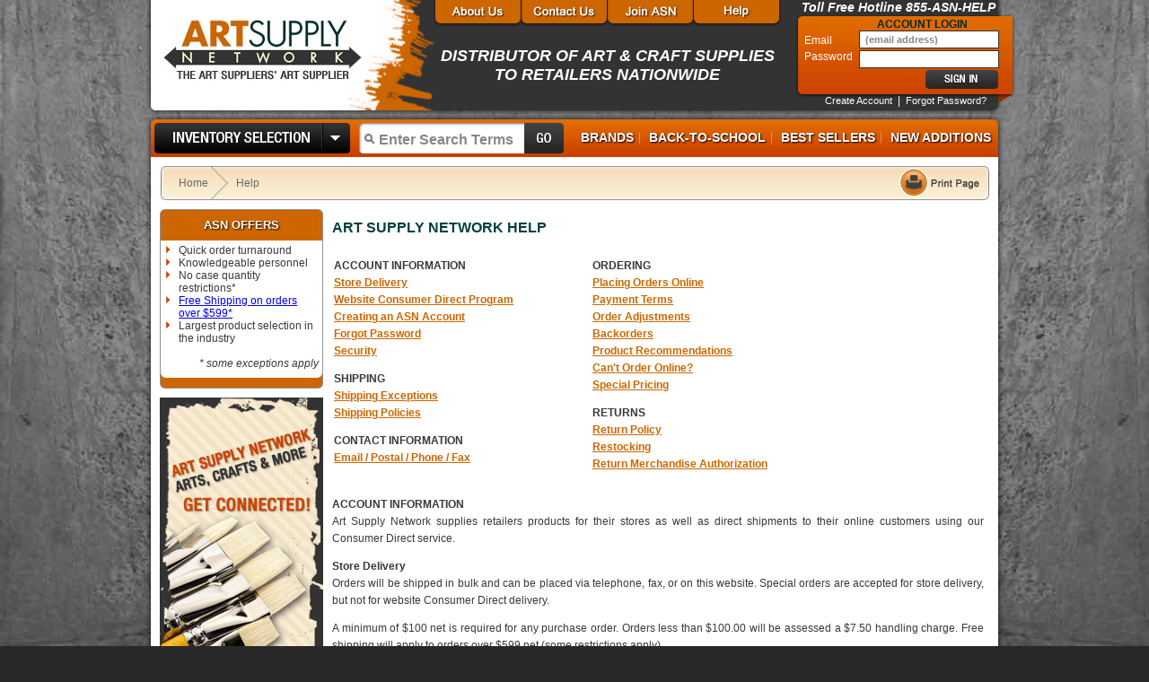

--- FILE ---
content_type: text/html;charset=UTF-8
request_url: https://www.artsupplynetwork.net/help.cfm
body_size: 141754
content:


<!DOCTYPE html PUBLIC "-//W3C//DTD XHTML 1.0 Transitional//EN" "http://www.w3.org/TR/xhtml1/DTD/xhtml1-transitional.dtd">
<html xmlns="http://www.w3.org/1999/xhtml">
<head>
<meta http-equiv="Content-Type" content="text/html; charset=utf-8" />



<title>Art Supply Network - Help</title>

<link rel="icon" type="image/png" href="/img/favicon.ico">
<link rel="stylesheet" type="text/css" href="/css/layout.css" />
<link rel="stylesheet" type="text/css" href="/css/content.css" />
<link rel="stylesheet" type="text/css" href="/css/ddsmoothmenu.css" />
<link rel="stylesheet" type="text/css" href="/css/jquery.nouislider.css" />
<link rel="stylesheet" type="text/css" href="/css/print.css" media="print" />


<script type="text/javascript" src="/js/jquery-1.10.2.min.js"></script>

<script type="text/javascript" src="/js/jquery.validate.js"></script>

<script type="text/javascript" src="/js/jquery.easyfader.js"></script>

<script type="text/javascript" src="/js/jquery.bpopup.min.js"></script>

<script type="text/javascript" src="/js/ddsmoothmenu.js"></script>
<script type="text/javascript">
    ddsmoothmenu.init({
    	mainmenuid: "smoothmenu1", //menu DIV id
    	orientation: 'h', //Horizontal or vertical menu: Set to "h" or "v"
    	classname: 'ddsmoothmenu', //class added to menu's outer DIV
    	//customtheme: ["##1c5a80", "##18374a"],
    	contentsource: "markup" //"markup" or ["container_id", "path_to_menu_file"]
    })
</script>
<script type="text/javascript" src="/js/bubble-tooltip.js"></script>

<script src="/js/jquery.nouislider.js"></script>





<script type="text/javascript">
    jQuery(document).ready(function($) {
        $('#query').on('keyup', function (query){
            var queryString = $('#query').val();
            if(queryString.length === 0) {
                $('#suggestions').fadeOut();
            } else {
                //$('##query').html("<span class='red'>Hello <b>Again</b></span>");
                //$('##query').addClass('load');
                $.post("/actions/suggestionHandler.cfm", {queryString: ""+queryString+""}, function(data){
                    if(data.length > 0) {
                        $('#suggestions').fadeIn();
                        $('#suggestionsList').html(data);
                        $('#query').removeClass('load');
                    }
                });
            }
        });
    });
</script>



<!-- BRAND LOGO SCROLLER -->




<!-- TAB HIGHLIGHT - SCRIPT AT BOTTOM -->

<style type="text/css">
    img, div { behavior: url(/img/iepngfix.htc) }
</style>
</head>

<body>



<div id="mainWrap">
    <div id="masthead">
        <div id="logo">
            <a href="/"><img src="/img/logo.jpg" width="221" height="68" alt="Art Supply Network - The Art Suppliers' Art Supplier" border="0" /></a>
        </div>
        <div id="tabs">
            
                <a href="/aboutUs.cfm"><img src="/img/img-tab-about.gif" /></a><a href="/contactUs.cfm"><img src="/img/img-tab-contact.gif" /></a><a href="/joinASN.cfm"><img src="/img/img-tab-join.gif" /></a><a href="/help.cfm"><img src="/img/img-tab-help.gif" /></a>
                <div id="sloganLarge">Distributor of Art & Craft Supplies<br>to Retailers Nationwide</div>
            
        </div>
        <div id="loginWrap">
            <div id="phoneTop">Toll Free Hotline 855-ASN-HELP</div>
            <div id="login">
                
                    <div id="accountLogin">ACCOUNT LOGIN</div>
                    <form name="loginForm" action="/actions/actLogIn.cfm" method="post">
                        <label for="loginUsername" class="username_password">Email&nbsp;</label>
                        <input name="username" id="loginUsername" class="login_form_field" autocomplete="off" /><br>
                        <label for="loginPassword" class="username_password">Password&nbsp;</label>
                        <input name="password" id="loginPassword" class="login_form_field" type="password" autocomplete="off" /><br>
                        <input type="hidden" value="/help.cfm?" name="currentPage" />
                        <input id="signInBtn" type="image" src="/img/img-button-sign-in.png" border="0" alt="Sign In" style="margin-left: 145px;">
                        <div class="clear"></div>
                        <div id="passwordRecovery">
                            <a href="/joinASN.cfm">Create Account</a>&nbsp;&nbsp;|&nbsp;&nbsp;<a href="" id="forgotPassword" class="popupButton">Forgot Password?</a>
                        </div>
                    </form>
                
            </div>
        </div>
    </div>
    <div class="clear"></div>
    <div id="top_navigation">
        <div class="top_navigation_inner">
            
            <div class="top_navigation_inventory_selection">
                <div id="smoothmenu1" class="ddsmoothmenu">
                    <ul>
                        <li>
                            <a href="#" id="inventorySelection" style="background:none!important;">
                                <img src="/img/img-button-inventory-selection.png" width="218" height="34" alt="Inventory Selection" border="0" />
                            </a>
                            <ul>
                                
                                    <li>
                                        <a href="/cat/1/adhesives.html">Adhesives</a>
                                        <ul>
                                            <div class="sub-menu-top"></div>
                                            <li class="sub-menu-mid">
                                                <a href="/cat/1/adhesives.html" class="sub-menu-top-level">All Adhesives</a>
                                            </li>
                                            
                                                <li class="sub-menu-mid">
                                                    <a href="/cat/97/adhesive-dispensers.html">Adhesive Dispensers</a>
                                                </li>
                                                
                                                <li class="sub-menu-mid">
                                                    <a href="/cat/98/adhesive-removers.html">Adhesive Removers</a>
                                                </li>
                                                
                                                <li class="sub-menu-mid">
                                                    <a href="/cat/99/adhesive-sheets-strips-dots.html">Adhesive Sheets, Strips, &amp; Dots</a>
                                                </li>
                                                
                                                <li class="sub-menu-mid">
                                                    <a href="/cat/100/glue.html">Glue</a>
                                                </li>
                                                
                                                <li class="sub-menu-mid">
                                                    <a href="/cat/101/hook-loop.html">Hook &amp; Loop</a>
                                                </li>
                                                
                                                <li class="sub-menu-mid">
                                                    <a href="/cat/102/magnets-magnetic-sheets.html">Magnets &amp; Magnetic Sheets</a>
                                                </li>
                                                
                                                <li class="sub-menu-mid">
                                                    <a href="/cat/103/mounting-adhesives.html">Mounting Adhesives</a>
                                                </li>
                                                
                                                <li class="sub-menu-mid">
                                                    <a href="/cat/104/spray-adhesives.html">Spray Adhesives</a>
                                                </li>
                                                
                                                <li class="sub-menu-mid">
                                                    <a href="/cat/105/tape.html">Tape</a>
                                                </li>
                                                
                                                <li class="sub-menu-mid">
                                                    <a href="/cat/106/wax.html">Wax</a>
                                                </li>
                                                
                                                    <div class="sub-menu-bot"></div>
                                                
                                        </ul>
                                        
                                    </li>
                                    
                                
                                    <li>
                                        <a href="/cat/2/airbrushing.html">Airbrushing</a>
                                        <ul>
                                            <div class="sub-menu-top"></div>
                                            <li class="sub-menu-mid">
                                                <a href="/cat/2/airbrushing.html" class="sub-menu-top-level">All Airbrushing</a>
                                            </li>
                                            
                                                <li class="sub-menu-mid">
                                                    <a href="/cat/138/airbrush-mediums.html">Airbrush Mediums</a>
                                                </li>
                                                
                                                <li class="sub-menu-mid">
                                                    <a href="/cat/139/airbrush-paints.html">Airbrush Paints</a>
                                                </li>
                                                
                                                <li class="sub-menu-mid">
                                                    <a href="/cat/140/airbrush-parts.html">Airbrush Parts</a>
                                                </li>
                                                
                                                <li class="sub-menu-mid">
                                                    <a href="/cat/141/airbrush-storage.html">Airbrush Storage</a>
                                                </li>
                                                
                                                <li class="sub-menu-mid">
                                                    <a href="/cat/142/airbrush-templates.html">Airbrush Templates</a>
                                                </li>
                                                
                                                <li class="sub-menu-mid">
                                                    <a href="/cat/133/airbrushes.html">Airbrushes</a>
                                                </li>
                                                
                                                <li class="sub-menu-mid">
                                                    <a href="/cat/134/books-media.html">Books &amp; Media</a>
                                                </li>
                                                
                                                <li class="sub-menu-mid">
                                                    <a href="/cat/135/cleaning-maintenance.html">Cleaning &amp; Maintenance</a>
                                                </li>
                                                
                                                <li class="sub-menu-mid">
                                                    <a href="/cat/136/compressors-propellants.html">Compressors &amp; Propellants</a>
                                                </li>
                                                
                                                <li class="sub-menu-mid">
                                                    <a href="/cat/137/frisket.html">Frisket</a>
                                                </li>
                                                
                                                <li class="sub-menu-mid">
                                                    <a href="/cat/791/sets-kits.html">Sets &amp; Kits</a>
                                                </li>
                                                
                                                <li class="sub-menu-mid">
                                                    <a href="/cat/792/spray-booths.html">Spray Booths</a>
                                                </li>
                                                
                                                    <div class="sub-menu-bot"></div>
                                                
                                        </ul>
                                        
                                    </li>
                                    
                                
                                    <li>
                                        <a href="/cat/11/architecture-drafting.html">Architecture &amp; Drafting</a>
                                        <ul>
                                            <div class="sub-menu-top"></div>
                                            <li class="sub-menu-mid">
                                                <a href="/cat/11/architecture-drafting.html" class="sub-menu-top-level">All Architecture &amp; Drafting</a>
                                            </li>
                                            
                                                <li class="sub-menu-mid">
                                                    <a href="/cat/0/.html"></a>
                                                </li>
                                                
                                                <li class="sub-menu-mid">
                                                    <a href="/cat/92/books-media.html">Books &amp; Media</a>
                                                </li>
                                                
                                                <li class="sub-menu-mid">
                                                    <a href="/cat/93/color-wheels-guides.html">Color Wheels &amp; Guides</a>
                                                </li>
                                                
                                                <li class="sub-menu-mid">
                                                    <a href="/cat/94/drafting.html">Drafting</a>
                                                </li>
                                                
                                                <li class="sub-menu-mid">
                                                    <a href="/cat/95/modeling-materials.html">Modeling Materials</a>
                                                </li>
                                                
                                                <li class="sub-menu-mid">
                                                    <a href="/cat/96/reprographics.html">Reprographics</a>
                                                </li>
                                                
                                                    <div class="sub-menu-bot"></div>
                                                
                                        </ul>
                                        
                                    </li>
                                    
                                
                                    <li>
                                        <a href="/cat/3/books-media.html">Books &amp; Media</a>
                                        <ul>
                                            <div class="sub-menu-top"></div>
                                            <li class="sub-menu-mid">
                                                <a href="/cat/3/books-media.html" class="sub-menu-top-level">All Books &amp; Media</a>
                                            </li>
                                            
                                                <li class="sub-menu-mid">
                                                    <a href="/cat/107/activity-books.html">Activity Books</a>
                                                </li>
                                                
                                                <li class="sub-menu-mid">
                                                    <a href="/cat/108/airbrush.html">Airbrush</a>
                                                </li>
                                                
                                                <li class="sub-menu-mid">
                                                    <a href="/cat/109/architecture.html">Architecture</a>
                                                </li>
                                                
                                                <li class="sub-menu-mid">
                                                    <a href="/cat/110/art-reference.html">Art Reference</a>
                                                </li>
                                                
                                                <li class="sub-menu-mid">
                                                    <a href="/cat/111/ceramics.html">Ceramics</a>
                                                </li>
                                                
                                                <li class="sub-menu-mid">
                                                    <a href="/cat/112/clip-art.html">Clip Art</a>
                                                </li>
                                                
                                                <li class="sub-menu-mid">
                                                    <a href="/cat/113/coloring-books.html">Coloring Books</a>
                                                </li>
                                                
                                                <li class="sub-menu-mid">
                                                    <a href="/cat/114/craft-hobby.html">Craft &amp; Hobby</a>
                                                </li>
                                                
                                                <li class="sub-menu-mid">
                                                    <a href="/cat/115/drawing.html">Drawing</a>
                                                </li>
                                                
                                                <li class="sub-menu-mid">
                                                    <a href="/cat/116/fabric-fashion-design.html">Fabric &amp; Fashion Design</a>
                                                </li>
                                                
                                                <li class="sub-menu-mid">
                                                    <a href="/cat/117/furniture-home-decorating.html">Furniture &amp; Home Decorating</a>
                                                </li>
                                                
                                                <li class="sub-menu-mid">
                                                    <a href="/cat/118/graphic-design.html">Graphic Design</a>
                                                </li>
                                                
                                                <li class="sub-menu-mid">
                                                    <a href="/cat/119/painting.html">Painting</a>
                                                </li>
                                                
                                                <li class="sub-menu-mid">
                                                    <a href="/cat/120/pastel.html">Pastel</a>
                                                </li>
                                                
                                                <li class="sub-menu-mid">
                                                    <a href="/cat/121/photography.html">Photography</a>
                                                </li>
                                                
                                                <li class="sub-menu-mid">
                                                    <a href="/cat/966/picture-framing.html">Picture Framing</a>
                                                </li>
                                                
                                                <li class="sub-menu-mid">
                                                    <a href="/cat/122/printmaking.html">Printmaking</a>
                                                </li>
                                                
                                                <li class="sub-menu-mid">
                                                    <a href="/cat/123/scrapbooking.html">Scrapbooking</a>
                                                </li>
                                                
                                                <li class="sub-menu-mid">
                                                    <a href="/cat/124/sculpture.html">Sculpture</a>
                                                </li>
                                                
                                                <li class="sub-menu-mid">
                                                    <a href="/cat/125/videos-dvds.html">Videos &amp; DVDs</a>
                                                </li>
                                                
                                                    <div class="sub-menu-bot"></div>
                                                
                                        </ul>
                                        
                                    </li>
                                    
                                
                                    <li>
                                        <a href="/cat/4/brushes.html">Brushes</a>
                                        <ul>
                                            <div class="sub-menu-top"></div>
                                            <li class="sub-menu-mid">
                                                <a href="/cat/4/brushes.html" class="sub-menu-top-level">All Brushes</a>
                                            </li>
                                            
                                                <li class="sub-menu-mid">
                                                    <a href="/cat/0/.html"></a>
                                                </li>
                                                
                                                <li class="sub-menu-mid">
                                                    <a href="/cat/198/acrylic-brushes.html">Acrylic Brushes</a>
                                                </li>
                                                
                                                <li class="sub-menu-mid">
                                                    <a href="/cat/199/brush-sets.html">Brush Sets</a>
                                                </li>
                                                
                                                <li class="sub-menu-mid">
                                                    <a href="/cat/200/ceramic-brushes.html">Ceramic Brushes</a>
                                                </li>
                                                
                                                <li class="sub-menu-mid">
                                                    <a href="/cat/201/cleaning.html">Cleaning</a>
                                                </li>
                                                
                                                <li class="sub-menu-mid">
                                                    <a href="/cat/202/craft-hobby-brushes.html">Craft &amp; Hobby Brushes</a>
                                                </li>
                                                
                                                <li class="sub-menu-mid">
                                                    <a href="/cat/973/decorative-brushes.html">Decorative Brushes</a>
                                                </li>
                                                
                                                <li class="sub-menu-mid">
                                                    <a href="/cat/203/fabric-brushes.html">Fabric Brushes</a>
                                                </li>
                                                
                                                <li class="sub-menu-mid">
                                                    <a href="/cat/982/home-decor.html">Home Decor</a>
                                                </li>
                                                
                                                <li class="sub-menu-mid">
                                                    <a href="/cat/204/kid-s-brushes.html">Kid's Brushes</a>
                                                </li>
                                                
                                                <li class="sub-menu-mid">
                                                    <a href="/cat/205/lettering-sign-brushes.html">Lettering &amp; Sign Brushes</a>
                                                </li>
                                                
                                                <li class="sub-menu-mid">
                                                    <a href="/cat/1062/oil-and-acrylic.html">Oil and Acrylic</a>
                                                </li>
                                                
                                                <li class="sub-menu-mid">
                                                    <a href="/cat/206/oil-brushes.html">Oil Brushes</a>
                                                </li>
                                                
                                                <li class="sub-menu-mid">
                                                    <a href="/cat/816/stencil-utility-brushes.html">Stencil &amp; Utility Brushes</a>
                                                </li>
                                                
                                                <li class="sub-menu-mid">
                                                    <a href="/cat/207/storage.html">Storage</a>
                                                </li>
                                                
                                                <li class="sub-menu-mid">
                                                    <a href="/cat/208/watercolor-brushes.html">Watercolor Brushes</a>
                                                </li>
                                                
                                                    <div class="sub-menu-bot"></div>
                                                
                                        </ul>
                                        
                                    </li>
                                    
                                
                                    <li>
                                        <a href="/cat/5/canvas.html">Canvas</a>
                                        <ul>
                                            <div class="sub-menu-top"></div>
                                            <li class="sub-menu-mid">
                                                <a href="/cat/5/canvas.html" class="sub-menu-top-level">All Canvas</a>
                                            </li>
                                            
                                                <li class="sub-menu-mid">
                                                    <a href="/cat/984/accessories.html">Accessories</a>
                                                </li>
                                                
                                                <li class="sub-menu-mid">
                                                    <a href="/cat/31/canvas-boards.html">Canvas Boards</a>
                                                </li>
                                                
                                                <li class="sub-menu-mid">
                                                    <a href="/cat/32/canvas-paper-pads.html">Canvas Paper &amp; Pads</a>
                                                </li>
                                                
                                                <li class="sub-menu-mid">
                                                    <a href="/cat/33/priming-sizing.html">Priming &amp; Sizing</a>
                                                </li>
                                                
                                                <li class="sub-menu-mid">
                                                    <a href="/cat/34/rolled-canvas.html">Rolled Canvas</a>
                                                </li>
                                                
                                                <li class="sub-menu-mid">
                                                    <a href="/cat/35/stretched-canvas.html">Stretched Canvas</a>
                                                </li>
                                                
                                                <li class="sub-menu-mid">
                                                    <a href="/cat/36/stretching.html">Stretching</a>
                                                </li>
                                                
                                                    <div class="sub-menu-bot"></div>
                                                
                                        </ul>
                                        
                                    </li>
                                    
                                
                                    <li>
                                        <a href="/cat/6/ceramics.html">Ceramics</a>
                                        <ul>
                                            <div class="sub-menu-top"></div>
                                            <li class="sub-menu-mid">
                                                <a href="/cat/6/ceramics.html" class="sub-menu-top-level">All Ceramics</a>
                                            </li>
                                            
                                                <li class="sub-menu-mid">
                                                    <a href="/cat/126/books-media.html">Books &amp; Media</a>
                                                </li>
                                                
                                                <li class="sub-menu-mid">
                                                    <a href="/cat/127/brushes.html">Brushes</a>
                                                </li>
                                                
                                                <li class="sub-menu-mid">
                                                    <a href="/cat/128/clay.html">Clay</a>
                                                </li>
                                                
                                                <li class="sub-menu-mid">
                                                    <a href="/cat/129/cones-stilts.html">Cones &amp; Stilts</a>
                                                </li>
                                                
                                                <li class="sub-menu-mid">
                                                    <a href="/cat/130/glaze-under-glaze.html">Glaze &amp; Under Glaze</a>
                                                </li>
                                                
                                                <li class="sub-menu-mid">
                                                    <a href="/cat/707/materials-supplies.html">Materials &amp; Supplies</a>
                                                </li>
                                                
                                                <li class="sub-menu-mid">
                                                    <a href="/cat/132/tools.html">Tools</a>
                                                </li>
                                                
                                                    <div class="sub-menu-bot"></div>
                                                
                                        </ul>
                                        
                                    </li>
                                    
                                
                                    <li>
                                        <a href="/cat/7/crafts.html">Crafts</a>
                                        <ul>
                                            <div class="sub-menu-top"></div>
                                            <li class="sub-menu-mid">
                                                <a href="/cat/7/crafts.html" class="sub-menu-top-level">All Crafts</a>
                                            </li>
                                            
                                                <li class="sub-menu-mid">
                                                    <a href="/cat/72/book-binding.html">Book Binding</a>
                                                </li>
                                                
                                                <li class="sub-menu-mid">
                                                    <a href="/cat/1064/buckets-jars-and-pails.html">Buckets, jars and pails</a>
                                                </li>
                                                
                                                <li class="sub-menu-mid">
                                                    <a href="/cat/73/candle-making.html">Candle Making</a>
                                                </li>
                                                
                                                <li class="sub-menu-mid">
                                                    <a href="/cat/74/decorative-painting.html">Decorative Painting</a>
                                                </li>
                                                
                                                <li class="sub-menu-mid">
                                                    <a href="/cat/75/glitter.html">Glitter</a>
                                                </li>
                                                
                                                <li class="sub-menu-mid">
                                                    <a href="/cat/76/gold-leaf.html">Gold Leaf</a>
                                                </li>
                                                
                                                <li class="sub-menu-mid">
                                                    <a href="/cat/77/jewelry-making.html">Jewelry Making</a>
                                                </li>
                                                
                                                <li class="sub-menu-mid">
                                                    <a href="/cat/78/leather-crafting.html">Leather Crafting</a>
                                                </li>
                                                
                                                <li class="sub-menu-mid">
                                                    <a href="/cat/79/metal-tooling.html">Metal Tooling</a>
                                                </li>
                                                
                                                <li class="sub-menu-mid">
                                                    <a href="/cat/80/model-making.html">Model Making</a>
                                                </li>
                                                
                                                <li class="sub-menu-mid">
                                                    <a href="/cat/998/papermaking.html">Papermaking</a>
                                                </li>
                                                
                                                <li class="sub-menu-mid">
                                                    <a href="/cat/780/papier-mache-decoupage.html">Papier Mache &amp; Decoupage</a>
                                                </li>
                                                
                                                <li class="sub-menu-mid">
                                                    <a href="/cat/81/polymer-hobby-clay.html">Polymer &amp; Hobby Clay</a>
                                                </li>
                                                
                                                <li class="sub-menu-mid">
                                                    <a href="/cat/82/sand-art.html">Sand Art</a>
                                                </li>
                                                
                                                <li class="sub-menu-mid">
                                                    <a href="/cat/1052/scratch-art.html">Scratch Art</a>
                                                </li>
                                                
                                                <li class="sub-menu-mid">
                                                    <a href="/cat/83/sealing-wax.html">Sealing Wax</a>
                                                </li>
                                                
                                                <li class="sub-menu-mid">
                                                    <a href="/cat/1065/sewing-and-fabric.html">Sewing and Fabric</a>
                                                </li>
                                                
                                                <li class="sub-menu-mid">
                                                    <a href="/cat/84/stamps-embossing.html">Stamps &amp; Embossing</a>
                                                </li>
                                                
                                                <li class="sub-menu-mid">
                                                    <a href="/cat/85/stenciling.html">Stenciling</a>
                                                </li>
                                                
                                                <li class="sub-menu-mid">
                                                    <a href="/cat/935/stickers.html">Stickers</a>
                                                </li>
                                                
                                                <li class="sub-menu-mid">
                                                    <a href="/cat/86/textiles-dyes.html">Textiles &amp; Dyes</a>
                                                </li>
                                                
                                                <li class="sub-menu-mid">
                                                    <a href="/cat/955/wood.html">Wood</a>
                                                </li>
                                                
                                                    <div class="sub-menu-bot"></div>
                                                
                                        </ul>
                                        
                                    </li>
                                    
                                
                                    <li>
                                        <a href="/cat/8/display-presentation.html">Display &amp; Presentation</a>
                                        <ul>
                                            <div class="sub-menu-top"></div>
                                            <li class="sub-menu-mid">
                                                <a href="/cat/8/display-presentation.html" class="sub-menu-top-level">All Display &amp; Presentation</a>
                                            </li>
                                            
                                                <li class="sub-menu-mid">
                                                    <a href="/cat/828/accessories.html">Accessories</a>
                                                </li>
                                                
                                                <li class="sub-menu-mid">
                                                    <a href="/cat/143/binders-display-books.html">Binders &amp; Display Books</a>
                                                </li>
                                                
                                                <li class="sub-menu-mid">
                                                    <a href="/cat/988/bulletin-boards.html">Bulletin Boards</a>
                                                </li>
                                                
                                                <li class="sub-menu-mid">
                                                    <a href="/cat/144/chalk-marker-boards.html">Chalk &amp; Marker Boards</a>
                                                </li>
                                                
                                                <li class="sub-menu-mid">
                                                    <a href="/cat/145/display-boards.html">Display Boards</a>
                                                </li>
                                                
                                                <li class="sub-menu-mid">
                                                    <a href="/cat/146/display-easels.html">Display Easels</a>
                                                </li>
                                                
                                                <li class="sub-menu-mid">
                                                    <a href="/cat/147/portfolios.html">Portfolios</a>
                                                </li>
                                                
                                                <li class="sub-menu-mid">
                                                    <a href="/cat/148/presentation-cases.html">Presentation Cases</a>
                                                </li>
                                                
                                                <li class="sub-menu-mid">
                                                    <a href="/cat/990/project-display.html">Project Display</a>
                                                </li>
                                                
                                                <li class="sub-menu-mid">
                                                    <a href="/cat/149/refill-pages.html">Refill Pages</a>
                                                </li>
                                                
                                                <li class="sub-menu-mid">
                                                    <a href="/cat/843/sign-supplies.html">Sign Supplies</a>
                                                </li>
                                                
                                                <li class="sub-menu-mid">
                                                    <a href="/cat/827/trade-show-displays.html">Trade Show Displays</a>
                                                </li>
                                                
                                                    <div class="sub-menu-bot"></div>
                                                
                                        </ul>
                                        
                                    </li>
                                    
                                
                                    <li>
                                        <a href="/cat/9/drawing-illustration.html">Drawing &amp; Illustration</a>
                                        <ul>
                                            <div class="sub-menu-top"></div>
                                            <li class="sub-menu-mid">
                                                <a href="/cat/9/drawing-illustration.html" class="sub-menu-top-level">All Drawing &amp; Illustration</a>
                                            </li>
                                            
                                                <li class="sub-menu-mid">
                                                    <a href="/cat/233/accessories.html">Accessories</a>
                                                </li>
                                                
                                                <li class="sub-menu-mid">
                                                    <a href="/cat/234/artist-chalk.html">Artist Chalk</a>
                                                </li>
                                                
                                                <li class="sub-menu-mid">
                                                    <a href="/cat/235/artist-crayons.html">Artist Crayons</a>
                                                </li>
                                                
                                                <li class="sub-menu-mid">
                                                    <a href="/cat/236/books-media.html">Books &amp; Media</a>
                                                </li>
                                                
                                                <li class="sub-menu-mid">
                                                    <a href="/cat/237/charcoal.html">Charcoal</a>
                                                </li>
                                                
                                                <li class="sub-menu-mid">
                                                    <a href="/cat/238/drawing-lettering-aids.html">Drawing &amp; Lettering Aids</a>
                                                </li>
                                                
                                                <li class="sub-menu-mid">
                                                    <a href="/cat/992/graphite.html">Graphite</a>
                                                </li>
                                                
                                                <li class="sub-menu-mid">
                                                    <a href="/cat/239/ink.html">Ink</a>
                                                </li>
                                                
                                                <li class="sub-menu-mid">
                                                    <a href="/cat/932/leads.html">Leads</a>
                                                </li>
                                                
                                                <li class="sub-menu-mid">
                                                    <a href="/cat/240/markers.html">Markers</a>
                                                </li>
                                                
                                                <li class="sub-menu-mid">
                                                    <a href="/cat/241/pastels.html">Pastels</a>
                                                </li>
                                                
                                                <li class="sub-menu-mid">
                                                    <a href="/cat/242/pencils.html">Pencils</a>
                                                </li>
                                                
                                                <li class="sub-menu-mid">
                                                    <a href="/cat/243/pens.html">Pens</a>
                                                </li>
                                                
                                                <li class="sub-menu-mid">
                                                    <a href="/cat/244/storage.html">Storage</a>
                                                </li>
                                                
                                                    <div class="sub-menu-bot"></div>
                                                
                                        </ul>
                                        
                                    </li>
                                    
                                
                                    <li>
                                        <a href="/cat/10/easels.html">Easels</a>
                                        <ul>
                                            <div class="sub-menu-top"></div>
                                            <li class="sub-menu-mid">
                                                <a href="/cat/10/easels.html" class="sub-menu-top-level">All Easels</a>
                                            </li>
                                            
                                                <li class="sub-menu-mid">
                                                    <a href="/cat/944/accessories.html">Accessories</a>
                                                </li>
                                                
                                                <li class="sub-menu-mid">
                                                    <a href="/cat/87/display-easels.html">Display Easels</a>
                                                </li>
                                                
                                                <li class="sub-menu-mid">
                                                    <a href="/cat/88/field-travel-easels.html">Field &amp; Travel Easels</a>
                                                </li>
                                                
                                                <li class="sub-menu-mid">
                                                    <a href="/cat/89/kids-easels.html">Kids' Easels</a>
                                                </li>
                                                
                                                <li class="sub-menu-mid">
                                                    <a href="/cat/90/studio-easels.html">Studio Easels</a>
                                                </li>
                                                
                                                <li class="sub-menu-mid">
                                                    <a href="/cat/91/table-top-easels.html">Table Top Easels</a>
                                                </li>
                                                
                                                    <div class="sub-menu-bot"></div>
                                                
                                        </ul>
                                        
                                    </li>
                                    
                                
                                    <li>
                                        <a href="/cat/12/framing.html">Framing</a>
                                        <ul>
                                            <div class="sub-menu-top"></div>
                                            <li class="sub-menu-mid">
                                                <a href="/cat/12/framing.html" class="sub-menu-top-level">All Framing</a>
                                            </li>
                                            
                                                <li class="sub-menu-mid">
                                                    <a href="/cat/59/frames.html">Frames</a>
                                                </li>
                                                
                                                <li class="sub-menu-mid">
                                                    <a href="/cat/60/hangers.html">Hangers</a>
                                                </li>
                                                
                                                <li class="sub-menu-mid">
                                                    <a href="/cat/61/laminating.html">Laminating</a>
                                                </li>
                                                
                                                <li class="sub-menu-mid">
                                                    <a href="/cat/62/mat-boards.html">Mat Boards</a>
                                                </li>
                                                
                                                <li class="sub-menu-mid">
                                                    <a href="/cat/63/mat-cutters.html">Mat Cutters</a>
                                                </li>
                                                
                                                <li class="sub-menu-mid">
                                                    <a href="/cat/64/mounting-adhesives.html">Mounting Adhesives</a>
                                                </li>
                                                
                                                <li class="sub-menu-mid">
                                                    <a href="/cat/65/pre-cut-mats.html">Pre-Cut Mats</a>
                                                </li>
                                                
                                                <li class="sub-menu-mid">
                                                    <a href="/cat/66/tools-accessories.html">Tools &amp; Accessories</a>
                                                </li>
                                                
                                                    <div class="sub-menu-bot"></div>
                                                
                                        </ul>
                                        
                                    </li>
                                    
                                
                                    <li>
                                        <a href="/cat/13/furniture.html">Furniture</a>
                                        <ul>
                                            <div class="sub-menu-top"></div>
                                            <li class="sub-menu-mid">
                                                <a href="/cat/13/furniture.html" class="sub-menu-top-level">All Furniture</a>
                                            </li>
                                            
                                                <li class="sub-menu-mid">
                                                    <a href="/cat/951/accessories.html">Accessories</a>
                                                </li>
                                                
                                                <li class="sub-menu-mid">
                                                    <a href="/cat/54/chairs-stools.html">Chairs &amp; Stools</a>
                                                </li>
                                                
                                                <li class="sub-menu-mid">
                                                    <a href="/cat/55/furniture-for-kids.html">Furniture for Kids</a>
                                                </li>
                                                
                                                <li class="sub-menu-mid">
                                                    <a href="/cat/56/lamps.html">Lamps</a>
                                                </li>
                                                
                                                <li class="sub-menu-mid">
                                                    <a href="/cat/57/studio-organizers.html">Studio Organizers</a>
                                                </li>
                                                
                                                <li class="sub-menu-mid">
                                                    <a href="/cat/58/tables-drawing-boards.html">Tables &amp; Drawing Boards</a>
                                                </li>
                                                
                                                    <div class="sub-menu-bot"></div>
                                                
                                        </ul>
                                        
                                    </li>
                                    
                                
                                    <li>
                                        <a href="/cat/14/glass-tile-art.html">Glass &amp; Tile Art</a>
                                        <ul>
                                            <div class="sub-menu-top"></div>
                                            <li class="sub-menu-mid">
                                                <a href="/cat/14/glass-tile-art.html" class="sub-menu-top-level">All Glass &amp; Tile Art</a>
                                            </li>
                                            
                                                <li class="sub-menu-mid">
                                                    <a href="/cat/26/books-media.html">Books &amp; Media</a>
                                                </li>
                                                
                                                <li class="sub-menu-mid">
                                                    <a href="/cat/27/etching.html">Etching</a>
                                                </li>
                                                
                                                <li class="sub-menu-mid">
                                                    <a href="/cat/28/glass-markers.html">Glass Markers</a>
                                                </li>
                                                
                                                <li class="sub-menu-mid">
                                                    <a href="/cat/29/mosaic-supplies.html">Mosaic Supplies</a>
                                                </li>
                                                
                                                <li class="sub-menu-mid">
                                                    <a href="/cat/30/painting.html">Painting</a>
                                                </li>
                                                
                                                    <div class="sub-menu-bot"></div>
                                                
                                        </ul>
                                        
                                    </li>
                                    
                                
                                    <li>
                                        <a href="/cat/15/kids-korner.html">Kids' Korner</a>
                                        <ul>
                                            <div class="sub-menu-top"></div>
                                            <li class="sub-menu-mid">
                                                <a href="/cat/15/kids-korner.html" class="sub-menu-top-level">All Kids' Korner</a>
                                            </li>
                                            
                                                <li class="sub-menu-mid">
                                                    <a href="/cat/942/animals.html">Animals</a>
                                                </li>
                                                
                                                <li class="sub-menu-mid">
                                                    <a href="/cat/168/beading-jewelry.html">Beading &amp; Jewelry</a>
                                                </li>
                                                
                                                <li class="sub-menu-mid">
                                                    <a href="/cat/169/books.html">Books</a>
                                                </li>
                                                
                                                <li class="sub-menu-mid">
                                                    <a href="/cat/170/cartooning.html">Cartooning</a>
                                                </li>
                                                
                                                <li class="sub-menu-mid">
                                                    <a href="/cat/171/construction.html">Construction</a>
                                                </li>
                                                
                                                <li class="sub-menu-mid">
                                                    <a href="/cat/172/cool-accessories.html">Cool Accessories</a>
                                                </li>
                                                
                                                <li class="sub-menu-mid">
                                                    <a href="/cat/173/crafts.html">Crafts</a>
                                                </li>
                                                
                                                <li class="sub-menu-mid">
                                                    <a href="/cat/174/drawing.html">Drawing</a>
                                                </li>
                                                
                                                <li class="sub-menu-mid">
                                                    <a href="/cat/175/furniture.html">Furniture</a>
                                                </li>
                                                
                                                <li class="sub-menu-mid">
                                                    <a href="/cat/176/hair-body-art.html">Hair &amp; Body Art</a>
                                                </li>
                                                
                                                <li class="sub-menu-mid">
                                                    <a href="/cat/177/journals-diaries.html">Journals &amp; Diaries</a>
                                                </li>
                                                
                                                <li class="sub-menu-mid">
                                                    <a href="/cat/179/music-art-jewelry-boxes.html">Music, Art, &amp; Jewelry Boxes</a>
                                                </li>
                                                
                                                <li class="sub-menu-mid">
                                                    <a href="/cat/180/painting.html">Painting</a>
                                                </li>
                                                
                                                <li class="sub-menu-mid">
                                                    <a href="/cat/181/room-d-cor.html">Room Décor</a>
                                                </li>
                                                
                                                <li class="sub-menu-mid">
                                                    <a href="/cat/182/science-nature.html">Science &amp; Nature</a>
                                                </li>
                                                
                                                <li class="sub-menu-mid">
                                                    <a href="/cat/183/scrapbooking.html">Scrapbooking</a>
                                                </li>
                                                
                                                <li class="sub-menu-mid">
                                                    <a href="/cat/184/sculpting-pottery.html">Sculpting &amp; Pottery</a>
                                                </li>
                                                
                                                <li class="sub-menu-mid">
                                                    <a href="/cat/185/shrink-art.html">Shrink Art</a>
                                                </li>
                                                
                                                <li class="sub-menu-mid">
                                                    <a href="/cat/186/sticker-collecting.html">Sticker Collecting</a>
                                                </li>
                                                
                                                    <div class="sub-menu-bot"></div>
                                                
                                        </ul>
                                        
                                    </li>
                                    
                                
                                    <li>
                                        <a href="/cat/16/painting.html">Painting</a>
                                        <ul>
                                            <div class="sub-menu-top"></div>
                                            <li class="sub-menu-mid">
                                                <a href="/cat/16/painting.html" class="sub-menu-top-level">All Painting</a>
                                            </li>
                                            
                                                <li class="sub-menu-mid">
                                                    <a href="/cat/150/acrylics.html">Acrylics</a>
                                                </li>
                                                
                                                <li class="sub-menu-mid">
                                                    <a href="/cat/151/casein.html">Casein</a>
                                                </li>
                                                
                                                <li class="sub-menu-mid">
                                                    <a href="/cat/152/cleaning.html">Cleaning</a>
                                                </li>
                                                
                                                <li class="sub-menu-mid">
                                                    <a href="/cat/153/decorative-painting.html">Decorative Painting</a>
                                                </li>
                                                
                                                <li class="sub-menu-mid">
                                                    <a href="/cat/154/enamels.html">Enamels</a>
                                                </li>
                                                
                                                <li class="sub-menu-mid">
                                                    <a href="/cat/926/encaustic.html">Encaustic</a>
                                                </li>
                                                
                                                <li class="sub-menu-mid">
                                                    <a href="/cat/155/face-body-paints.html">Face &amp; Body Paints</a>
                                                </li>
                                                
                                                <li class="sub-menu-mid">
                                                    <a href="/cat/156/glass-tile-painting.html">Glass &amp; Tile Painting</a>
                                                </li>
                                                
                                                <li class="sub-menu-mid">
                                                    <a href="/cat/157/kids-paints.html">Kids' Paints</a>
                                                </li>
                                                
                                                <li class="sub-menu-mid">
                                                    <a href="/cat/158/oil-paints.html">Oil Paints</a>
                                                </li>
                                                
                                                <li class="sub-menu-mid">
                                                    <a href="/cat/159/paint-by-numbers.html">Paint by Numbers</a>
                                                </li>
                                                
                                                <li class="sub-menu-mid">
                                                    <a href="/cat/160/painting-books-media.html">Painting Books &amp; Media</a>
                                                </li>
                                                
                                                <li class="sub-menu-mid">
                                                    <a href="/cat/161/palettes.html">Palettes</a>
                                                </li>
                                                
                                                <li class="sub-menu-mid">
                                                    <a href="/cat/162/pigments.html">Pigments</a>
                                                </li>
                                                
                                                <li class="sub-menu-mid">
                                                    <a href="/cat/163/storage.html">Storage</a>
                                                </li>
                                                
                                                <li class="sub-menu-mid">
                                                    <a href="/cat/164/tempera.html">Tempera</a>
                                                </li>
                                                
                                                <li class="sub-menu-mid">
                                                    <a href="/cat/165/tools.html">Tools</a>
                                                </li>
                                                
                                                <li class="sub-menu-mid">
                                                    <a href="/cat/166/varnishes-sprays.html">Varnishes &amp; Sprays</a>
                                                </li>
                                                
                                                <li class="sub-menu-mid">
                                                    <a href="/cat/167/watercolors.html">Watercolors</a>
                                                </li>
                                                
                                                    <div class="sub-menu-bot"></div>
                                                
                                        </ul>
                                        
                                    </li>
                                    
                                
                                    <li>
                                        <a href="/cat/17/paper-boards.html">Paper &amp; Boards</a>
                                        <ul>
                                            <div class="sub-menu-top"></div>
                                            <li class="sub-menu-mid">
                                                <a href="/cat/17/paper-boards.html" class="sub-menu-top-level">All Paper &amp; Boards</a>
                                            </li>
                                            
                                                <li class="sub-menu-mid">
                                                    <a href="/cat/0/.html"></a>
                                                </li>
                                                
                                                <li class="sub-menu-mid">
                                                    <a href="/cat/921/art-illustration.html">Art &amp; Illustration</a>
                                                </li>
                                                
                                                <li class="sub-menu-mid">
                                                    <a href="/cat/933/art-panels.html">Art Panels</a>
                                                </li>
                                                
                                                <li class="sub-menu-mid">
                                                    <a href="/cat/37/boards.html">Boards</a>
                                                </li>
                                                
                                                <li class="sub-menu-mid">
                                                    <a href="/cat/924/framing-display.html">Framing &amp; Display</a>
                                                </li>
                                                
                                                <li class="sub-menu-mid">
                                                    <a href="/cat/923/hobby-decorative-paper.html">Hobby &amp; Decorative Paper</a>
                                                </li>
                                                
                                                <li class="sub-menu-mid">
                                                    <a href="/cat/922/writing-printer-paper.html">Writing &amp; Printer Paper</a>
                                                </li>
                                                
                                                    <div class="sub-menu-bot"></div>
                                                
                                        </ul>
                                        
                                    </li>
                                    
                                
                                    <li>
                                        <a href="/cat/18/photography.html">Photography</a>
                                        <ul>
                                            <div class="sub-menu-top"></div>
                                            <li class="sub-menu-mid">
                                                <a href="/cat/18/photography.html" class="sub-menu-top-level">All Photography</a>
                                            </li>
                                            
                                                <li class="sub-menu-mid">
                                                    <a href="/cat/192/accessories.html">Accessories</a>
                                                </li>
                                                
                                                <li class="sub-menu-mid">
                                                    <a href="/cat/193/backdrops.html">Backdrops</a>
                                                </li>
                                                
                                                <li class="sub-menu-mid">
                                                    <a href="/cat/195/hand-coloring-spotting.html">Hand Coloring &amp; Spotting</a>
                                                </li>
                                                
                                                <li class="sub-menu-mid">
                                                    <a href="/cat/196/lightboxes.html">Lightboxes</a>
                                                </li>
                                                
                                                <li class="sub-menu-mid">
                                                    <a href="/cat/197/presentation-storage.html">Presentation &amp; Storage</a>
                                                </li>
                                                
                                                    <div class="sub-menu-bot"></div>
                                                
                                        </ul>
                                        
                                    </li>
                                    
                                
                                    <li>
                                        <a href="/cat/19/printmaking.html">Printmaking</a>
                                        <ul>
                                            <div class="sub-menu-top"></div>
                                            <li class="sub-menu-mid">
                                                <a href="/cat/19/printmaking.html" class="sub-menu-top-level">All Printmaking</a>
                                            </li>
                                            
                                                <li class="sub-menu-mid">
                                                    <a href="/cat/0/.html"></a>
                                                </li>
                                                
                                                <li class="sub-menu-mid">
                                                    <a href="/cat/187/books-media.html">Books &amp; Media</a>
                                                </li>
                                                
                                                <li class="sub-menu-mid">
                                                    <a href="/cat/188/brayers.html">Brayers</a>
                                                </li>
                                                
                                                <li class="sub-menu-mid">
                                                    <a href="/cat/189/etching-intaglio.html">Etching &amp; Intaglio</a>
                                                </li>
                                                
                                                <li class="sub-menu-mid">
                                                    <a href="/cat/190/linoleum-wood-block-printing.html">Linoleum &amp; Wood Block Printing</a>
                                                </li>
                                                
                                                <li class="sub-menu-mid">
                                                    <a href="/cat/836/presses.html">Presses</a>
                                                </li>
                                                
                                                <li class="sub-menu-mid">
                                                    <a href="/cat/191/silk-screen-lithography.html">Silk Screen &amp; Lithography</a>
                                                </li>
                                                
                                                    <div class="sub-menu-bot"></div>
                                                
                                        </ul>
                                        
                                    </li>
                                    
                                
                                    <li>
                                        <a href="/cat/20/safety-cleaning.html">Safety &amp; Cleaning</a>
                                        <ul>
                                            <div class="sub-menu-top"></div>
                                            <li class="sub-menu-mid">
                                                <a href="/cat/20/safety-cleaning.html" class="sub-menu-top-level">All Safety &amp; Cleaning</a>
                                            </li>
                                            
                                                <li class="sub-menu-mid">
                                                    <a href="/cat/209/adhesive-removers.html">Adhesive Removers</a>
                                                </li>
                                                
                                                <li class="sub-menu-mid">
                                                    <a href="/cat/837/air-purifiers.html">Air Purifiers</a>
                                                </li>
                                                
                                                <li class="sub-menu-mid">
                                                    <a href="/cat/210/airbrush-cleaners.html">Airbrush Cleaners</a>
                                                </li>
                                                
                                                <li class="sub-menu-mid">
                                                    <a href="/cat/211/aprons-drop-cloths.html">Aprons &amp; Drop Cloths</a>
                                                </li>
                                                
                                                <li class="sub-menu-mid">
                                                    <a href="/cat/212/brush-cleaners.html">Brush Cleaners</a>
                                                </li>
                                                
                                                <li class="sub-menu-mid">
                                                    <a href="/cat/213/gloves.html">Gloves</a>
                                                </li>
                                                
                                                <li class="sub-menu-mid">
                                                    <a href="/cat/214/hand-cleaners.html">Hand Cleaners</a>
                                                </li>
                                                
                                                <li class="sub-menu-mid">
                                                    <a href="/cat/215/masks-goggles.html">Masks &amp; Goggles</a>
                                                </li>
                                                
                                                <li class="sub-menu-mid">
                                                    <a href="/cat/216/painting-restoration.html">Painting Restoration</a>
                                                </li>
                                                
                                                <li class="sub-menu-mid">
                                                    <a href="/cat/217/pen-cleaners.html">Pen Cleaners</a>
                                                </li>
                                                
                                                <li class="sub-menu-mid">
                                                    <a href="/cat/218/solvents-thinners.html">Solvents &amp; Thinners</a>
                                                </li>
                                                
                                                <li class="sub-menu-mid">
                                                    <a href="/cat/219/wipes-dusters-cloths.html">Wipes, Dusters, &amp; Cloths</a>
                                                </li>
                                                
                                                    <div class="sub-menu-bot"></div>
                                                
                                        </ul>
                                        
                                    </li>
                                    
                                
                                    <li>
                                        <a href="/cat/21/scrapbooking.html">Scrapbooking</a>
                                        <ul>
                                            <div class="sub-menu-top"></div>
                                            <li class="sub-menu-mid">
                                                <a href="/cat/21/scrapbooking.html" class="sub-menu-top-level">All Scrapbooking</a>
                                            </li>
                                            
                                                <li class="sub-menu-mid">
                                                    <a href="/cat/934/accessories.html">Accessories</a>
                                                </li>
                                                
                                                <li class="sub-menu-mid">
                                                    <a href="/cat/220/adhesives.html">Adhesives</a>
                                                </li>
                                                
                                                <li class="sub-menu-mid">
                                                    <a href="/cat/221/albums-refills.html">Albums &amp; Refills</a>
                                                </li>
                                                
                                                <li class="sub-menu-mid">
                                                    <a href="/cat/222/books-media.html">Books &amp; Media</a>
                                                </li>
                                                
                                                <li class="sub-menu-mid">
                                                    <a href="/cat/223/cards-invitations.html">Cards &amp; Invitations</a>
                                                </li>
                                                
                                                <li class="sub-menu-mid">
                                                    <a href="/cat/224/embellishments.html">Embellishments</a>
                                                </li>
                                                
                                                <li class="sub-menu-mid">
                                                    <a href="/cat/225/embossing-stamps.html">Embossing &amp; Stamps</a>
                                                </li>
                                                
                                                <li class="sub-menu-mid">
                                                    <a href="/cat/226/lighting.html">Lighting</a>
                                                </li>
                                                
                                                <li class="sub-menu-mid">
                                                    <a href="/cat/227/paints-finishes.html">Paints &amp; Finishes</a>
                                                </li>
                                                
                                                <li class="sub-menu-mid">
                                                    <a href="/cat/228/paper-cardstock.html">Paper &amp; Cardstock</a>
                                                </li>
                                                
                                                <li class="sub-menu-mid">
                                                    <a href="/cat/229/pens-markers.html">Pens &amp; Markers</a>
                                                </li>
                                                
                                                <li class="sub-menu-mid">
                                                    <a href="/cat/230/stickers-rub-ons.html">Stickers &amp; Rub Ons</a>
                                                </li>
                                                
                                                <li class="sub-menu-mid">
                                                    <a href="/cat/231/storage.html">Storage</a>
                                                </li>
                                                
                                                <li class="sub-menu-mid">
                                                    <a href="/cat/232/tools.html">Tools</a>
                                                </li>
                                                
                                                    <div class="sub-menu-bot"></div>
                                                
                                        </ul>
                                        
                                    </li>
                                    
                                
                                    <li>
                                        <a href="/cat/22/sculpting.html">Sculpting</a>
                                        <ul>
                                            <div class="sub-menu-top"></div>
                                            <li class="sub-menu-mid">
                                                <a href="/cat/22/sculpting.html" class="sub-menu-top-level">All Sculpting</a>
                                            </li>
                                            
                                                <li class="sub-menu-mid">
                                                    <a href="/cat/0/.html"></a>
                                                </li>
                                                
                                                <li class="sub-menu-mid">
                                                    <a href="/cat/39/books-media.html">Books &amp; Media</a>
                                                </li>
                                                
                                                <li class="sub-menu-mid">
                                                    <a href="/cat/40/clays.html">Clays</a>
                                                </li>
                                                
                                                <li class="sub-menu-mid">
                                                    <a href="/cat/41/modeling-frames-wires.html">Modeling Frames &amp; Wires</a>
                                                </li>
                                                
                                                <li class="sub-menu-mid">
                                                    <a href="/cat/45/modeling-tools.html">Modeling Tools</a>
                                                </li>
                                                
                                                <li class="sub-menu-mid">
                                                    <a href="/cat/42/modeling-wax.html">Modeling Wax</a>
                                                </li>
                                                
                                                <li class="sub-menu-mid">
                                                    <a href="/cat/43/mold-making.html">Mold Making</a>
                                                </li>
                                                
                                                <li class="sub-menu-mid">
                                                    <a href="/cat/46/wood-carving-tools.html">Wood Carving Tools</a>
                                                </li>
                                                
                                                    <div class="sub-menu-bot"></div>
                                                
                                        </ul>
                                        
                                    </li>
                                    
                                
                                    <li>
                                        <a href="/cat/23/storage.html">Storage</a>
                                        <ul>
                                            <div class="sub-menu-top"></div>
                                            <li class="sub-menu-mid">
                                                <a href="/cat/23/storage.html" class="sub-menu-top-level">All Storage</a>
                                            </li>
                                            
                                                <li class="sub-menu-mid">
                                                    <a href="/cat/245/airbrush-storage.html">Airbrush Storage</a>
                                                </li>
                                                
                                                <li class="sub-menu-mid">
                                                    <a href="/cat/246/caddies.html">Caddies</a>
                                                </li>
                                                
                                                <li class="sub-menu-mid">
                                                    <a href="/cat/247/filing-solutions.html">Filing Solutions</a>
                                                </li>
                                                
                                                <li class="sub-menu-mid">
                                                    <a href="/cat/248/paint.html">Paint</a>
                                                </li>
                                                
                                                <li class="sub-menu-mid">
                                                    <a href="/cat/249/paint-brush-storage.html">Paint Brush Storage</a>
                                                </li>
                                                
                                                <li class="sub-menu-mid">
                                                    <a href="/cat/250/pens-pencils-marker-storage.html">Pens, Pencils, &amp; Marker Storage</a>
                                                </li>
                                                
                                                <li class="sub-menu-mid">
                                                    <a href="/cat/251/photography-storage.html">Photography Storage</a>
                                                </li>
                                                
                                                <li class="sub-menu-mid">
                                                    <a href="/cat/252/scrapbook-storage.html">Scrapbook Storage</a>
                                                </li>
                                                
                                                <li class="sub-menu-mid">
                                                    <a href="/cat/253/studio-organizers.html">Studio Organizers</a>
                                                </li>
                                                
                                                <li class="sub-menu-mid">
                                                    <a href="/cat/254/tool-bins-sketch-boxes.html">Tool Bins &amp; Sketch Boxes</a>
                                                </li>
                                                
                                                    <div class="sub-menu-bot"></div>
                                                
                                        </ul>
                                        
                                    </li>
                                    
                                
                                    <li>
                                        <a href="/cat/24/tools.html">Tools</a>
                                        <ul>
                                            <div class="sub-menu-top"></div>
                                            <li class="sub-menu-mid">
                                                <a href="/cat/24/tools.html" class="sub-menu-top-level">All Tools</a>
                                            </li>
                                            
                                                <li class="sub-menu-mid">
                                                    <a href="/cat/0/.html"></a>
                                                </li>
                                                
                                                <li class="sub-menu-mid">
                                                    <a href="/cat/47/blades-knives.html">Blades &amp; Knives</a>
                                                </li>
                                                
                                                <li class="sub-menu-mid">
                                                    <a href="/cat/1003/book-lights.html">Book Lights</a>
                                                </li>
                                                
                                                <li class="sub-menu-mid">
                                                    <a href="/cat/48/light-boxes-projectors.html">Light Boxes &amp; Projectors</a>
                                                </li>
                                                
                                                <li class="sub-menu-mid">
                                                    <a href="/cat/49/magnifiers.html">Magnifiers</a>
                                                </li>
                                                
                                                <li class="sub-menu-mid">
                                                    <a href="/cat/50/paper-trimmers.html">Paper Trimmers</a>
                                                </li>
                                                
                                                <li class="sub-menu-mid">
                                                    <a href="/cat/51/punches.html">Punches</a>
                                                </li>
                                                
                                                <li class="sub-menu-mid">
                                                    <a href="/cat/952/sanding.html">Sanding</a>
                                                </li>
                                                
                                                <li class="sub-menu-mid">
                                                    <a href="/cat/52/scissors.html">Scissors</a>
                                                </li>
                                                
                                                <li class="sub-menu-mid">
                                                    <a href="/cat/793/spray-booths.html">Spray Booths</a>
                                                </li>
                                                
                                                <li class="sub-menu-mid">
                                                    <a href="/cat/53/staplers-fasteners.html">Staplers &amp; Fasteners</a>
                                                </li>
                                                
                                                    <div class="sub-menu-bot"></div>
                                                
                                        </ul>
                                        
                                    </li>
                                    
                                
                                    <li>
                                        <a href="/cat/25/transporting.html">Transporting</a>
                                        <ul>
                                            <div class="sub-menu-top"></div>
                                            <li class="sub-menu-mid">
                                                <a href="/cat/25/transporting.html" class="sub-menu-top-level">All Transporting</a>
                                            </li>
                                            
                                                <li class="sub-menu-mid">
                                                    <a href="/cat/0/.html"></a>
                                                </li>
                                                
                                                <li class="sub-menu-mid">
                                                    <a href="/cat/67/carry-bags.html">Carry Bags</a>
                                                </li>
                                                
                                                <li class="sub-menu-mid">
                                                    <a href="/cat/68/cases-pouches.html">Cases &amp; Pouches</a>
                                                </li>
                                                
                                                <li class="sub-menu-mid">
                                                    <a href="/cat/69/labels-seals.html">Labels &amp; Seals</a>
                                                </li>
                                                
                                                <li class="sub-menu-mid">
                                                    <a href="/cat/70/packing-shipping-material.html">Packing &amp; Shipping Material</a>
                                                </li>
                                                
                                                <li class="sub-menu-mid">
                                                    <a href="/cat/71/tubes.html">Tubes</a>
                                                </li>
                                                
                                                    <div class="sub-menu-bot"></div>
                                                
                                        </ul>
                                        
                                            <li>
                                                <a href="/cat/845/gift-ideas.html">Gift Ideas</a>
                                                <ul>
                                                    <div class="sub-menu-top"></div>
                                                    <li class="sub-menu-mid">
                                                        <a href="/cat/845/gift-ideas.html" class="sub-menu-top-level">All Gift Ideas</a>
                                                    </li>
                                                    
                                                    <li class="sub-menu-mid">
                                                        <a href="/cat/846/for-the-professional-artist.html">For The Professional Artist</a>
                                                    </li>
                                                    
                                                    <li class="sub-menu-mid">
                                                        <a href="/cat/847/for-the-student.html">For The Student</a>
                                                    </li>
                                                    
                                                    <li class="sub-menu-mid">
                                                        <a href="/cat/848/for-the-crafter.html">For The Crafter</a>
                                                    </li>
                                                    
                                                    <li class="sub-menu-mid">
                                                        <a href="/cat/849/for-the-kids.html">For The Kids</a>
                                                    </li>
                                                    
                                                    <div class="sub-menu-bot"></div>
                                                    
                                                </ul>
                                                
                                                <div class="main_nav_bottom"></div>
                                                
                                            </li>
                                        
                                    </li>
                                    
                                
                                
                                
                                
                            </ul>
                        </li>
                    </ul>
                    <br style="clear: left" />
                </div>
            </div><!--END top_navigation_inventory_selection-->
            <div class="top_navigation_search">
                
                <form method="get" action="/category/index.cfm" name="SearchForm">
                    <input type="hidden" name="Search" value="1" />
                    <input id="query" name="Query" type="text" maxlength="50" value='' class="top_navigation_search_field" autocomplete="off" /><input type="submit" class="top_navigation_go" value="" />
                </form>
            </div><!--END top_navigation_search-->
            
            
                <div id="suggestionWrap">
                    <div id="suggestions" class="suggestionsBox">
                        <div id="suggestionsList" class="suggestionList"></div> 
                    </div>
                </div>
        
            <div class="top_navigation_buttons">
                <ul>
                    <li><a href="/brand/index.cfm">Brands</a></li>
                    <li><a href="/category/index.cfm?Flagged=13">Back-to-School</a></li>
                    <li><a href="/category/index.cfm?Flagged=3">Best Sellers</a></li>
                    <li class="last"><a href="/category/index.cfm?Flagged=2">New Additions</a></li>
                </ul>
            </div><!--END top_navigation_buttons-->
        </div><!--END TOP NAVIGATION INNER-->
    </div><!--END TOP NAVIGATION-->

    <div id="main_content_area">
        
								<div id="print_only">
									<a href="javascript:window.print()">
										<img src="/img/img-button-print-page.png" width="100" height="38" alt="Print Page" border="0" />
									</a>
								</div>
							
								
								<div id="breadcrumbs">
										<a href="/index.cfm">Home</a>
										
										
														Help
												
								</div>
						<div id="left_sidebar">
	
        <div class="highlight_top"><div class="highlight_top_shadow">ASN Offers</div></div>
            <div class="highlight_mid">
                <ul class="bul">
                <li class="bul">Quick order turnaround</li>
                <li class="bul">Knowledgeable personnel</li>
                <li class="bul">No case quantity restrictions*</li>
                <li class="bul"><a href="./help.cfm#shipping_policies">Free Shipping on orders over $599*</a></li>
                <li class="bul">Largest product selection in the industry</li>
            </ul><br />
        <div align="right"><i>* some exceptions apply</i></div> 
	
    </div>
    <div class="highlight_bot"></div>
    
            <a href="/joinASN.cfm"><img src="/img/img-banner-get-connected.jpg" width="182" height="362" alt="Get Connected!" /></a>
        
    <br><br>
    <div id="proudMember">
        <b>ASN is a proud member of:</b><br><br>
        <a href="http://www.namta.org/" target="_blank"><img src="img/img-banner-left-namta.jpg" width="108" height="60" alt="NAMTA" border="0" /></a><br>
        <a href="http://www.shop.org" target="_blank"><img src="img/img-banner-left-shop-org.jpg" width="108" height="60" alt="Shop.org" border="0" /></a>
    </div>
</div>

<div id="right_column">
    <a name="top" id="top"></a>    
    <h1>Art Supply Network Help</h1>
    <table width="711" border="0" cellspacing="2" cellpadding="0">
        <tr>
            <td width="286" valign="top">
                <p><b>ACCOUNT INFORMATION</b><br>
                <a href="#store_delivery">Store Delivery</a><br>
                <a href="#consumer_direct_program">Website Consumer Direct Program</a><br>
                <a href="#create_asn_account">Creating an ASN Account</a><br>
                <a href="#forgot_password">Forgot Password</a><br>
                <a href="#security">Security</a></p>
              <p><b>SHIPPING</b><br>
                <a href="#shipping_exceptions">Shipping Exceptions</a><br>
                <a href="#shipping_policies">Shipping Policies</a></p>
              <p><b>CONTACT INFORMATION</b><br>
                <a href="#contact_info">Email / Postal / Phone / Fax</a></p></td>
            <td width="419" valign="top"><p><b>ORDERING</b><br>
                <a href="#placing_orders_online">Placing Orders Online</a><br>
                <a href="#payment_terms">Payment Terms</a><br>
                <a href="#order_adjustments">Order Adjustments</a><br>
                <a href="#backorders">Backorders</a><br>
                <a href="#product_recommendations">Product Recommendations</a><br>
                <a href="#cant_order_online">Can't Order Online?</a><br>
                <a href="#special_pricing">Special Pricing</a></p>
              <p><b>RETURNS</b><br>
                <a href="#return_policy">Return Policy</a><br>
                <a href="#restocking">Restocking</a><br>
                <a href="#rma">Return Merchandise Authorization</a><br>
              </p></td>
        </tr>
    </table>

    <p><b>ACCOUNT INFORMATION</b><br>
    Art Supply Network supplies retailers products for their stores as well as direct shipments to their online customers using our Consumer Direct service. </p>
    
    <p><a name="store_delivery" id="store_delivery"></a><b>Store Delivery</b><br>
        Orders will be shipped in bulk and can be placed via telephone, fax, or on this website. Special orders are accepted for store delivery, but not for website Consumer Direct delivery.</p>
    
    <p>A minimum of $100 net is required for any purchase order. Orders less than $100.00 will be assessed a $7.50 handling charge. Free shipping will apply to orders over $599 net (some restrictions apply).</p>

    <p><a name="consumer_direct_program" id="consumer_direct_program"></a><b>Website Consumer Direct Program</b><br>
    If you would like ASN to ship orders directly to your customers, ASN will set-up a data feed to populate your website with product descriptions, images, etc. You set your prices, and we fulfill your orders. Your customers will receive their purchase with a packing slip displaying only your logo and company information.</p>
    
    <p>There is a one-time $500 EDI integration fee and a $100/month maintenance fee for Consumer Direct accounts.</p>

    <p><a name="create_asn_account" id="create_asn_account"></a><b>Creating an ASN Account</b><br>
    
    <a href="mailto:accounts@artsupplynetwork.com?bcc=cs@artsupplynetwork.com">accounts@artsupplynetwork.com</a>and an ASN representative will contact you with additional questions. Please note that only qualified retailers may apply for membership.</p><blockquote><img src="img/img-icon-download.gif" width="13" height="16" alt="Download"/>&nbsp;&nbsp;<a href="/files/ASNCreditApp.pdf" target="_blank">Credit Application</a><br>

    <img src="img/img-icon-download.gif" width="13" height="16" alt="Download"/>&nbsp;&nbsp;<a href="/files/TX_resale_cert.pdf" target="_blank">Texas Sales Tax Resale Certificate (required if Texas tax nexus)</a></blockquote>

    <p>After you have been approved as a qualified retailer, we will email your login and password to access the full site and view your wholesale prices for ordering online or offline.</p>

    <p><a name="forgot_password" id="forgot_password"></a><b>Forgot Password</b><br>
    If you already have an account but forgot your password, we can send your password to the email address we have in our system. Select the Password Recovery link at the top right of the page to submit a request for your password. If you no longer have access to the email address previously used for your account, you will need to contact <a href="mailto:customerservice@artsupplynetwork.com?bcc=cs@artsupplynetwork.com">customerservice@artsupplynetwork.com</a>.</p>

    <p><a name="security" id="security"></a><b>Security</b><br>
    ASN takes every precaution to ensure the security of your online orders. All electronic transactions have SSL (secure socket layer) encryption for security when transmitting your account information.</p>

    <a href="#top"><hr /></a>

    <p><b>SHIPPING</b></p>
    <p><a name="shipping_exceptions" id="shipping_exceptions"></a><b>Shipping Exceptions</b><br>
    There are carrier restrictions for certain items, as indicated by the following icons:</p>

    <p><img src="img/img-icon-freight.gif" width="20" height="21" alt="Freight Only" align="left" />&nbsp;&nbsp;– can only be shipped via freight service and restricted from delivery to addresses in Alaska, Hawaii, Puerto Rico, PO Boxes, or APO/FPO locations. Some items may be assessed a surcharge.</p>

    <p><img src="img/img-icon-mfg-dir.gif" width="20" height="21" alt="Manufacturer Direct" align="left" />&nbsp;&nbsp;– will be sent directly from the manufacturer with an additional shipping charge</p>

    <p><img src="img/img-icon-overweight.gif" width="20" height="21" alt="Overweight" align="left" />&nbsp;&nbsp;– overweight or oversized items will incur additional shipping charges</p>

    <p><a name="shipping_policies" id="shipping_policies"></a><b>Shipping Policies</b><br>
    Shipping charges will be added to the invoice after your order is placed using the most economical means of transport. When ordering for your retail store, it is best to order in large quantities where ASN can ship in pallets via LTL, which will avoid some of the shipping exceptions listed above. All LTL freight shipments, including those which qualify for free shipping, will be subject to accessorial charges charged by the freight carrier. These charges include, but are not limited to: fuel surcharges, lift gate surcharges, peak surcharges, residential delivery surcharges, etc.</p>

    <p>Free shipping is provided to destinations within the 48 contiguous United States on orders that total at least $599.00 net, exclusive of boards larger than 30 inches (foam board, gatorfoam, mat board, illustration board, and poster board), 25lb. or heavier clay blocks, slip, kilns, pottery wheels, and certain other merchandise. Free shipping will be allowed for these product exceptions when the balance of the order totals at least $599.00 net of other items that qualify for free shipping. The cost of special order merchandise and products marked with <span style="display:inline; vertical-align:middle;"><img src="img/img-icon-overweight.gif" width="20" height="21" alt="Overweight" /></span> are always excluded from the free shipping total and do not qualify for free shipping.</p>

    <p>Consumer Direct website orders sent to your customers will incur a $2.50 handing fee per order plus the actual shipping charges assessed for the class of service selected from the carrier. The packing list included with each Consumer Direct order will display whatever shipping and handling fee you are charging your customer, which may be more or less than the shipping and handling charges. ASN has preferred carrier rates, but we are able to use a retailer's existing shipping account if there is adequate volume to substantiate the additional set-up costs.</p>

    <p>All prices are F.O.B. Houston, Texas. For deliveries to the local market, orders over $400.00 net receive free delivery and orders under $400.00 net are assessed a $30.00 delivery fee.</p>

    <a href="#top"><hr /></a>

    <p><b>ORDERING</b></p>
    <p><a name="placing_orders_online" id="placing_orders_online"></a><b>Placing Orders Online</b><br>
    Simply place products in your shopping cart and select &quot;View Cart&quot; when you are ready to checkout. Once you are in your shopping cart you can review the items in your cart and checkout. </p>

    <p><a name="payment_terms" id="payment_terms"></a><b>Payment Terms</b><br>
    Payment for all purchase orders is due 30 days from the date of the ASN invoice. </p>
    
    <p>Consumer Direct orders sent directly to your customers will be charged to your account on the date the order is shipped.</p>
    
    <p><a name="order_adjustments" id="order_adjustments"></a><b>Order Adjustments</b><br>
    We do our best to process your order and ship it to you as soon as possible. Immediately after an order is received, it is automatically sent to our warehouse for fulfillment. Thus, if you have placed an order and would like to add items to that order, place a separate order for additional items and send an email to customer service to request the orders be combined when shipped, if possible.</p>

    <p><a name="backorders" id="backorders"></a><b>Backorders</b><br>
    If we do not have sufficient quantities of an item in-stock, we will ship you what we have in inventory and send you the remaining quantities as soon as they are available. </p>

    <p>When ordering online, you will see a B/O column on your Checkout page to indicate items scheduled for backorder. You can chose to remove any backordered quantities for an item or for your entire order directly on the Checkout page.</p>

    <p>If ordering via telephone or fax, an ASN customer service representative will notify you when a backorder may apply and give you the option of ordering other similar merchandise, only ordering what is currently in-stock, or backordering the entire quantity originally requested.</p>

    <p>Any backorder total under $50 for an order will be automatically canceled.</p>

    <p><a name="product_recommendations" id="product_recommendations"></a><b>Product Recommendations</b><br>
    If you have any questions regarding types of products that you need, please email customerservice@artsupplynetwork.com. We can make recommendations as to which products are best suited for your needs. There are also several preset assortments available online which may save you time in selecting the right product mix for your store.</p>

    <p><a name="cant_order_online" id="cant_order_online"></a><b>Can't Order Online?</b><br>
    ASN allows any visitor to the ASN website to browse the products available for sale. However, in order to make a purchase or be granted access to additional areas of the ASN website, you will need to create an account. If you are not a retailer but wish to purchase products you see listed on our website, please email your zip-code to <a href="mailto:customerservice@artsupplynetwork.com?bcc=cs@artsupplynetwork.com">customerservice@artsupplynetwork.com</a> and we will provide a store in your area where you can order our merchandise.</p>

    <p><a name="special_pricing" id="special_pricing"></a><b>Special Pricing</b><br>
    If you have a very large order of an individual item, special pricing may apply.<br>
    Please contact <a href="mailto:customerservice@artsupplynetwork.com?bcc=cs@artsupplynetwork.com">customerservice@artsupplynetwork.com</a> to determine if we can provide a better price for you.</p>

    <a href="#top"><hr /></a>

    <p><b>RETURNS</b></p>

    <p><a name="return_policy" id="return_policy"></a><b>Return Policy</b><br>
    ASN guarantees that all products sold are of the finest quality and free from defects. If there is a defect with a product you have ordered, it can be returned within 30 days and a new item will be sent to you. All claims for defects are subject to our and/or the manufacturer's inspection prior to issuing you a credit for the item. </p>

    <p>We regret that we cannot issue refunds for videos, DVDs, or CDs. All sales are final. In the event of a defective video, DVD, or CD, we will replace it with an identical one. </p>

    <p><a name="restocking" id="restocking"></a><b>Restocking</b><br>
    You may return any merchandise to us (at your expense) for a refund or replacement as long as it is within 30 days of the shipment date. The product must arrive back to us in good condition, unused and in the original wrapping or container. Special order items and items marked with a <span style="display:inline; vertical-align:middle;"><img src="img/img-icon-mfg-dir.gif" width="20" height="21" alt="Overweight" /></span>  cannot be returned.</p>
    
    <p>Credit will be given for the original purchase price less a 15% restocking fee (unless the order was defective or an incorrect item was shipped). Shipping and handling charges are non-refundable.</p>

    <p><a name="rma" id="rma"></a><b>Return Merchandise Authorization</b><br>
    Merchandise should not be returned without prior approval. To notify us of a return request, please send email to <a href="mailto:customerservice@artsupplynetwork.com?bcc=cs@artsupplynetwork.com">customerservice@artsupplynetwork.com</a> or call (713) 535-1309. You will receive an RMA number to include with your returned item(s) as well as the address of our returns department. All returns must be accompanied by a copy of the original packing slip. After a returned item has been received, and subject to our return policy above, credit will be issued to your account within 2 to 3 weeks.</p>
    
    <p><b>Carrier Negligence</b><br>
    Occasionally, our customers receive shipments that may have been damaged in shipping, or may have cartons missing. This is usually the fault of the shipper, and not Art Supply Network.</p>

    <p>While we regret the inconvenience caused by these damages and shortages, ASN cannot be held responsible for these occurrences unless it can be determined that the damage or shortage was caused by us. If damage results from improper packaging on our part, or if the shortage is due to our negligence, ASN will be more than happy to re-ship or offer credit.</p>

    <p>It is incumbent upon the retailer, upon receiving merchandise, to note on the freight bill any such damages or shortages before signing freight bills. This is necessary to file claims with the carrier for shipping fee reimbursement and/or insurance. In some cases, &quot;concealed damage&quot; may occur, and it may still be possible to receive credit as long as the damage is reported to ASN promptly, and the packing materials are available for inspection by the carrier as evidence.</p>

    <a href="#top"><hr /></a>

    <p><a name="contact_info" id="contact_info"></a><b>CONTACT INFORMATION</b></p>

    <p>We always like to hear from our customers. Please reach out to us using any of the information below.</p>
    <p>Additional information on setting up an account:<br>
    <a href="mailto:info@artsupplynetwork.com?bcc=cs@artsupplynetwork.com">info@artsupplynetwork.com</a></p>
    <p>Assistance with changing current account information or settings:<br>
        <a href="mailto:accounts@artsupplynetwork.com?bcc=cs@artsupplynetwork.com">accounts@artsupplynetwork.com</a></p>
    <p>Ordering assistance or product questions:<br>
        <a href="mailto:customerservice@artsupplynetwork.com?bcc=cs@artsupplynetwork.com">customerservice@artsupplynetwork.com</a></p>
    <p>Help with website features or functions:<br>
        <a href="mailto:web@artsupplynetwork.com?bcc=cs@artsupplynetwork.com">web@artsupplynetwork.com</a></p>
    <p>Questions about an order or a billing statement:<br>
      <a href="mailto:finance@artsupplynetwork.com?bcc=cs@artsupplynetwork.com">finance@artsupplynetwork.com </a></p>
    <p>General inquiries not listed above:<br>
      <a href="mailto:help@artsupplynetwork.com?bcc=cs@artsupplynetwork.com">help@artsupplynetwork.com</a><br>
    </p>
    <p>We can also be contacted via phone, fax, or postal service as follows:</p>
    <div style="margin-top:10px; margin-left: 18px;">
        <table width="79%" border="0" cellspacing="0" cellpadding="0">
            <tr>
                <td width="47%" valign="top">
                    <b>Postal Mail</b><br>
                    Art Supply Network <br>
                    1950 Grant Street <br>
                    Houston, TX 77006
                </td>
                <td width="53%" valign="top"><b>Customer Service</b><br>
                    8:30am - 7:00pm CST Monday thru Friday<br>
                    9:00am - 2:00pm CST Saturday<br>
                    (713) 535-1309<br>
                    (855) ASN-HELP or (855) 276-4357 toll free
                </td>
            </tr>
            <tr>
                <td valign="top"><b>Main Phone</b><br>
                    9am - 5pm CST<br>
                    (713) 535-1300<br>
                    (855) BULK-ART or (855) 285-5278 toll free
                </td>
                <td valign="top">
                    <b>Fax</b><br>
                    (713) 535-1333
                </td>
            </tr>
        </table>
    </div>
    <a href="#top"><hr /></a>
</div>

<div class="clear"></div>

</div><!--END main_content_area-->

<div style="clear: both;"></div>



<div id="popupWindow"></div>

</div><!-- end main_content_area -->

<div id="footer">
   
      <a href="/index.cfm">Home</a> ::  <a href="/aboutUs.cfm">About Us</a> :: <a href="/joinASN.cfm">Join ASN</a> ::  <a href="/contactUs.cfm">Contact Us</a> ::  <a href="/help.cfm">Help</a>
   
</div>
<div style="clear: all;"></div>

<div id="copyrightWrap" style="text-align: center; color: #FFF; margin: 20px 0;">
   Copyright &copy; 1996-2025 Art Supply Network. All rights reserved. <a href="/legal.cfm" title="Terms & Conditions">Terms & Conditions</a>
</div>
<a id="logoutWarning" class="popupButton"></a>


</div><!--END mainWrap-->
<style>
.hide{display:none}
.center{text-align:center}
.red{color: red;text-decoration: underline;}
.alert{ color:default; font-weight:bold;margin:10px;}
.alert-danger{color:red}
.alert-jumbo{font-size:15px;height:15px}
.form-error{padding:0;margin:2px 0;}
.error-input{border: 2px solid red}
.cvvbox{width:30px}
#edit_pane{position:absolute;min-height:300px;width:358px;z-index:100;top:-50px;left:-22px;}
#labelBoxParent{display:inline}
table.card_list{border-collapse:collapse;font-weight:600;font-size:14px;}
table.card_list > thead > tr > td{background-color:#FCF5E5}
.card_list_body{width:100%}

.btn{
	color: #fff;
	border-radius: 5px;
	font-weight: bold;
	font-size: 12px;
	background-color: inherit;
	text-transform: uppercase;
}

.btn-solid{
	padding: 2px 10px;
	background-color: #717578;
}

.btn-action{
	background-color: #717578;
}


.btncard-list{margin:5px}

.button.b-close{
border-radius: 7px 7px 7px 7px;
	box-shadow: none;
	font: bold 121% sans-serif;
	padding: 0 6px 2px;
	position: absolute;
	right: 7px;
	top: 7px;
	cursor:pointer
}

.preferred{
	font-size: 10px;
	padding: 3px;
	cursor:pointer;
}

.star{
  position: relative;
  display: inline-block;
  width: 0;
  height: 0;
  margin-left: .9em;
  margin-right: .9em;
  margin-bottom: .9em;
  border-right: .3em solid transparent;
  border-bottom: .7em  solid #d17012;
  border-left: .3em solid transparent;
  font-size: 9px;
}

.star:before, .star:after {
  content: '';
  display: block;
  width: 0;
  height: 0;
  position: absolute;
  top: .6em;
  left: -1em;
  border-right: 1em solid transparent;
  border-bottom: .7em  solid #d17012;
  border-left: 1em solid transparent;
  -webkit-transform: rotate(-35deg);
  transform: rotate(-35deg);
}
.star:after {
  -webkit-transform: rotate(35deg);
  transform: rotate(35deg);
}
</style>



<script type="text/javascript"> 
   // Utility Funcs
   var arrValues,input=0,showBtn=false;
   
    function isNumeric ( a ) {
			return !isNaN( parseFloat( a ) ) && isFinite( a );
    }
    
    function setDefault(){
      $('#listID').show();
      $('#listID').val('Select');
      $('#AddListName').hide();
      $('#addToListGroup').hide();
    }
    
    function appendOption(t,v,p){
      var check=0, boxes = $('.'+t);
      // if any box is checked, add removecart or Keep removeCart
      
      $(boxes).each(function(i){ if($(this).prop("checked")==true)
          check+=1})       
        
        if(check > 0){ 
          var exist= $('#listID').find('#rmSelected');
          if(exist.length){}
          else{
            if(p){
              $('.'+p).find('#listID').find('#op0').after('<option id="'+v.id+'" value="'+v.value+'">'+v.text+'</option>')}
            else
            $('#listID').find('#op0').after('<option id="'+v.id+'" value="'+v.value+'">'+v.text+'</option>')
          }  
        }
      else $('#listID').find('#rmSelected').remove()
    }
      
    function removeOption(id){
      if(id)
        $('#'+id).remove()
      else
        $('#listID').find('#rmSelected').remove()
    }
  
    // End utility Funcs 
    
    $(document).ready(function($) {
        //Range search boxes 
        $('#lprange').on('blur',  function(){ var v= $(this).val().replace(/[^0-9\\.]+/g, 0); $(this).val(v)}); 
        $('#uprange').on('blur',  function(){ var v= $(this).val().replace(/[^0-9\\.]+/g, 1); $(this).val(v)}); 
       
        $('#prGapSearch').on( "click",function(e){ 
          e.preventDefault();
          filterHandler();       
        })
      
        //Keeps qty input to three characters (for Chrome)
        $('.qtyInput').on('keyup', function() {
            if (this.value.length > 3)
                this.value = this.value.slice(0,3);
        });

        function fill(thisValue) {
            $('#query').val(thisValue);
            setTimeout("$('#suggestions').fadeOut();", 600);
        }

        jQuery(document).ready(function($) { $('#suggestions').fadeOut(); });
         
        
             $('#query').val("Enter Search Terms").css("color", "gray");

             //Change text back to black
             $('#query').focus(function() {
                if ($('#query').val() === "Enter Search Terms") {
                   $('#query').val("").css("color", "black");
                }
             });

             $('#query').blur(function(){
                if ($('#query').val() == '') {
                   $('#query').val('Enter Search Terms');
                }
             });
        
        
      //Home Page Bulk order
          
    $('.bulkOrderTab').click(function(){
         $('#t1').toggleClass('current');
         $('#t2').toggleClass('current');
         $('#typeBulkOrder').toggle();
         $('#pasteBulkOrder').toggle();
      });
    
      
      $('#loginUsername').val('(email address)');

      $('#loginUsername').focus(function(){
         if ($('#loginUsername').val() == '(email address)') {
            $('#loginUsername').val('');
         }
      });

      $('#loginUsername').blur(function(){
         if ($('#loginUsername').val() == '') {
            $('#loginUsername').val('(email address)');
         }
      });
      
    
    
    // Checkout
    
    });
		
		
		function filterHandler(){
          var brandList='';
          $('.narrow_check').each(function(i){
              var brandIDString = $(this).attr('id').split('_')[1];;
              if ($(this).is(':checked') == true) {
                  if (brandList.length)
                    brandList = brandList + ',' + brandIDString;
                  else
                      brandList = brandIDString;
                  allBrandsDeselected = 0;
              }
          });
          var minPrice=$('#lprange').val() ,maxPrice=$('#uprange').val(),sortingSelected='nameSort%20asc';
          var sSelector = $('#searchSort');
          if(sSelector.length == 0)
            var sortingSelected=$('.sortingSelected').attr('id').split('_')[1];
          else{ 
            var idx = sSelector[0].options.selectedIndex;
            sortingSelected = sSelector.children().eq(idx).attr('id').split('_')[1];
          }
          if(!sortingSelected) 
						sortingSelected=""             
          
					if(  !minPrice || minPrice < 0  ){
              minPrice=0;
          }
          if(maxPrice){
            if(minPrice){
               if( parseInt(maxPrice) < parseInt(minPrice) ){
                 maxPrice =minPrice;
                 $('#uprange').val(maxPrice)
               }
            }
					}
						
  }//End handler          
  function updateRange(){
   arrValues = $(slider).val();
   $('#slideMinValue').text('$' + arrValues[0]);
   $('#slideMaxValue').text('$' + arrValues[1]);
   $('#uprange').val(arrValues[1]);$('#lprange').val(arrValues[0])
	
  }
            function updateRes(){
              var arrValues = $(slider).val();
                var catList = '';
                var brandList = '';
                  

                $('.categoryFilterSelection').each(function(){
                  var catIDString = $(this).attr('id').split('_')[1];
                  if ($(this).is(':checked') == true) {
                    if (catList.length > 0) {
                      catList = catList + ',' + catIDString;
                    } else {
                              catList = catIDString;
                          }
                  }
                });
      
                $('.brandFilterSelection').each(function(i){
                  if ($(this).is(':checked') == true) {
                    var brandIDString = $(this).attr('id');
                    if (brandList.length > 0) {
                        brandList = brandList + ',' + brandIDString.split('_')[1];
                    } else {
                        brandList = brandIDString.split('_')[1];
                      }
                  }
                });
                  //var sortingSelected='nameSort%20asc'//$('.sortingSelected').attr('id').split('_')[1];
                  
          }        
        
				
		    function refreshResults(data) {
          $('#ResultsWrapper').html(data);

        }
</script>





<script type="text/javascript" src="/js/carousellite.js"></script>
<script type="text/javascript">
      jQuery(document).ready(function($) {
        $(".brandCarousel").jCarouselLite({
            btnNext: ".next",
            btnPrev: ".prev",
            visible: 4,
            scroll: 4,
            speed: 500,
            auto: 5000
        });
    });
</script>

<script type="text/javascript">
    // Semicolon (;) to ensure closing of earlier scripting
    // Encapsulation
    // $ is assigned to jQuery
    ;(function($) {
        // DOM Ready
        $(function() {
            // Binding a click event
            // From jQuery v.1.7.0 use .on() instead of .bind()
            $('.popupButton').on('click', function(e) {
                e.preventDefault();
                var popupSku = ""; //only used for item/sku zoom
                var popupType = $(this).attr('id');
                if (popupType == "SkuPic") {
                    popupSku = $(this).children().attr('id');
                }
                switch(popupType)
                {
                    case "forgotPassword":
                        popupPage = "/popups/forgotPassword.cfm";
                        break;
                        
                    case "logoutWarning":
                        
                            popupPage = "/popups/logoutWarning.cfm?ThisPage=/help.cfm";
                        
                        break;
                    case "emailPage":
                        
                            popupPage = "/popups/emailPage.cfm?ThisPage=/help.cfm&GroupID=";
														
                        
                        break;
                    case "SkuPic":
                        
                            popupPage = "/popups/SkuPic.cfm?Sku=" + popupSku;
                        
                        break;
                }
                // Prevents the default action to be triggered. 
                e.preventDefault();
                // Triggering bPopup when click event is fired
                 $('#popupWindow').bPopup({
                    positionStyle: "fixed",
                    zIndex: 100,
                    loadUrl: popupPage,
                    opacity: .25
                }); 
            });
            // Logout Warning at 14.5 minutes
            // Logout at 19.5 minutes
            
        });
    })(jQuery);
    
    //.............. Cart Notice popup 
    var cnotice=$('.panel');
    if(cnotice){
     $('.panel').bPopup({
                    positionStyle: "fixed",
                    zIndex: 100,
                    opacity: .25,
                    modalClose: false,
                    scrollBar: true,
                    autoClose:200000 // closes after 4mins
                }); 
    }  
</script>




<script>
/*
 $(document).ready(function($) {
			
			var form = $('form[name="OrderSummary"]')
			
			form.submit(
			  function(e){
				  e.preventDefault()
					
					$.ajax({
						url: "/checkout/OrderSummary.cfm",
						method:'post',
						data: form.serialize(),
						success: success
					})
					
				
				}
			
			)
			
				
		})

  function success(data){
	  console.log('success called...')
	  try{
		  data = JSON.parse(data)
			for(var j in data){
			  console.log(j+': '+data[j])
			}
			
		}catch(e){
		  console.log(e.message)
		}
	}
		*/
</script>

</body>
</html>


--- FILE ---
content_type: text/css
request_url: https://www.artsupplynetwork.net/css/layout.css
body_size: 44309
content:
html,
body {
	background: url(../img/img-background-body.jpg) repeat-x top center #282828 fixed;
	margin: 0;
	padding: 0;
	font-family: Arial, Verdana, Helvetica, sans-serif;
	font-size: 12px;
}

.descending {
	width: 0px;
	height: 0px;
	border-left: 5px solid transparent;
	border-right: 5px solid transparent;
	border-bottom: 5px solid #424242;
	text-indent: -9999px;
	display: inline-block;
	margin: 0 0 3px 2px;
	vertical-align: bottom;
}

.ascending {
	width: 0px;
	height: 0px;
	border-left: 5px solid transparent;
	border-right: 5px solid transparent;
	border-top: 5px solid #424242;
	text-indent: -9999px;
	display: inline-block;
	margin: 0 0 4px 2px;
	vertical-align: bottom;
}
.descending.cart {
	border-bottom: 5px solid #cc6600;
	text-indent: -9999px;
	margin: 0 3px 7px 1px;
}
.ascending.cart {
	border-top: 5px solid #cc6600;
	text-indent: -9999px;
	margin: 0 3px 7px 1px;
}

/* page structure
---------------------------------------------------------- */
#mainWrap {
	width: 969px;
	margin: 0 auto; /* IE does not honor auto margins */
}
/* masthead
---------------------------------------------------------- */
#masthead {
	width: 956px;
	height: 127px;
	background: url(../img/img-background-header.png) no-repeat top left;
	margin: 0 auto; /* IE does not honor auto margins */
	text-align: left; /* get the content back to normal */
}
#logo {
	float: left;
	margin: 22px 0 0 20px;
}
#tabs {
	/*width: 389px;*/
	float: left;
	margin-left: 79px;
	text-align: center;
}

#sloganSmall,
#sloganLarge {
	position: relative;
	width: 389px;
	height: 30px;
	text-align: center;
	color: #fff;
	font: italic bold 18px Arial, Verdana, Helvetica, sans-serif;
	text-transform: uppercase;
	margin-top: 22px;
}
#sloganSmall {
	margin-top: 7px;
	font-size: 14px;
}

/*Login area*/
#phoneTop {
	color: #fff;
	font: italic bold 14px Arial, Verdana, Helvetica, sans-serif;
	margin-left: 7px;
}
#loginWrap {
	float: right;
	margin-right: -13px;
}
#login {
	width: 245px;
	height: 99px;
	background: url(../img/img-background-login.png) no-repeat right;
}
#accountLogin {
	text-align: right;
	margin-right: 53px;
	padding-top: 4px;
	font-weight: bold;
	color: #002a2a;
}
.username_password {
	margin: 4px 0 0 10px;
	color: #fff;
	float: left;
}
.userEmail,
.companyName {
	width: 143px;
	overflow: hidden;
	height: 16px;
	display: inline-block;
	line-height: 17px;
}
.login_form_field {
	width: 146px;
	height: 16px;
	margin-bottom: 2px;
	background-color: #fff;
	border: 1px solid #333;
	font-size: 11px;
	font-weight: bold;
	color: #878787;
	padding-left: 6px;
}
#login .login_form_field {
	float: right;
	margin-right: 18px;
}
#passwordRecovery {
	color: #fff;
	text-align: center;
	margin-top: 6px;
}
#passwordRecovery a {
	color: #fff;
	font-size: 11px;
	text-decoration: none;
}

/*.tabs_log_in {
	width: 389px;
	height: 74px;
	float: right;
	margin: -90px 0 40px 320px;
}
.slogan_log_in, .slogan_log_out {
	position: relative;
	width: 389px;
	height: 30px;
	text-align: center;
	margin-top: 7px;
}
.slogan_log_out {
	margin-top: 24px;
}
.phone_top {
	width: 245px;
	height: 14px;
	color: #FFFFFF;
	font-size: 14px;
	font-weight: bold;
	font-style: italic;
	float: right;
	margin-top: -104px;
	margin-right: -20px;
}
.phone_top_login {
	width: 245px;
	height: 14px;
	color: #FFFFFF;
	font-size: 14px;
	font-weight: bold;
	font-style: italic;
	float: right;
	margin-top: -114px;
	margin-right: -20px;
}*/

/* LOGIN BOX
---------------------------------------------------------- */
/*.login {
	width: 245px;
	height: 99px;
	background: url(../img/img-background-login.png) no-repeat right;
	float: left;
  margin-top: -88px;
	margin-right: -13px;
	margin-left: 725px;
}*/

.you_are_logged_in {
	margin: 8px 0 0 10px;
	color: #1a1919;
}
.clear {
	clear: both;
}

#loginFormWrap {
	margin: 0 auto;
	padding-top: 20px;
	width: 245px;
	height: 99px;
}
#loginFormWrap .login_form_field {
	float: right;
	margin-right: 18px;
}

.logInLink {
	text-decoration: none;
	color: #000;
}
.logInLink:hover {
	text-decoration: underline;
}

/* TOP NAVIGATION
---------------------------------------------------------- */
#top_navigation {
	width: 956px;
	height: 48px;
	background: url(../img/img-background-navigation.png) no-repeat;
	margin: 0 auto;
}
.top_navigation_inner {
	width: 956px;
	height: 34px;
	padding: 10px 0 4px 10px;
}
.top_navigation_inventory_selection {
	width: 218px;
	height: 34px;
	float: left;
}
.top_navigation_search {
	width: 240px;
	height: 34px;
	margin-left: 10px;
	float: left;
}
.top_navigation_search_field {
	float: left;
	width: 160px;
	height: 30px;
	background: url('/img/search-bg.png') no-repeat;
	background-color: none;
	border: none;
	padding-left: 22px;
	padding-top: 4px;
	color: #878787 !important;
	outline: none;
	line-height: 16px;
	font-family: Helvetica, Arial;
	font-size: 16px;
	font-weight: bold;
}
input.top_navigation_go {
	float: left;
	background-image: url('/img/search-go.png');
	width: 44px;
	height: 34px;
	border: 0;
	cursor: pointer;
}

.top_navigation_buttons {
	margin-top: -4px;
}
.top_navigation_buttons li {
	display: inline;
	height: 34px;
	padding: 0 7px 0 7px;
	background: url(../img/img-nav-divider.png) no-repeat right;
}
.top_navigation_buttons li.last {
	background-image: none;
}
/* MAIN CONTENT AREA
---------------------------------------------------------- */
#main_content_area {
	width: 932px;
	background: url(../img/img-background-main-content.png) repeat-y;
	padding: 4px 12px 0;
	margin: 0 auto;
}
#top_of_main_homepage {
	width: 100%;
	height: 221px;
}
.homeSlideshow {
	width: 615px;
	height: 201px;
	background: url(../img/img-background-flash.jpg) no-repeat;
	float: left;
	display: inline-block;
	padding: 8px 10px 10px 8px;
}

/* 
#slides {
	display: none;
}
.slidesjs-pagination ul {
	list-style-type: none;
	margin: 0;
	padding: 0;
}
.slidesjs-pagination ul li {
	width: 100px;
	height: 10px;
	background-color: blue;
}


#slideshow {
	width: 611px; height: 201px;
	overflow-x: scroll; overflow-y: hidden;
	margin: 0 auto;
}

#slideshow ul {
	width: 3055px; list-style: none; 
	
}
	#slideshow ul li {
		float: left;
	}
	

#slideshow-nav {
	width: 250px; margin: 0 auto 200px auto; visibility: hidden;
}	
	#slideshow-nav ul {
		list-style: none; 
	}
		#slideshow-nav ul li {
			float: left; 
		}
			#slideshow-nav ul li a {
				display: block; width: 30px; height: 30px;
				float: left; margin: 0 10px;
				background-color: #fff; text-indent: -9999px;
				border-radius: 30px;
				-moz-border-radius: 30px;
				-webkit-border-radius: 30px;
				box-shadow: 0px 0px 30px #000;
				-moz-box-shadow: 0px 0px 30px #000;
				-webkit-box-shadow: 0px 0px 30px #000;
			}
				#slideshow-nav ul li a:hover, #slideshow-nav ul li a.active {
					background-color: #a89d8a;
				}

*/

.fader {
	position: relative;
	/*padding-top: 60%;*/
	height: 210px;
	overflow: hidden;
}

.fader .slide {
	position: absolute;
	width: 100%;
	height: 100%;
	top: 0;
	z-index: 1;
	opacity: 0;
}

.fader img.slide {
	height: auto;
}

.fader .prev,
.fader .next {
	position: absolute;
	height: 80px;
	line-height: 55px;
	width: 50px;
	font-size: 50px;
	text-align: center;
	color: #000;
	top: 50%;
	left: 0;
	z-index: 4;
	margin-top: -21px;
	cursor: pointer;
	/*opacity: .7;*/
	transition: all 150ms;
}

.fader .prev:hover,
.fader .next:hover {
	opacity: 1;
}

.fader .next {
	left: auto;
	right: 0;
}

/*.fader .pager_list{
  position: absolute;
  width: 100%;
  height: 40px;
  line-height: 40px;
  bottom: 0;
  text-align: center;
  z-index: 4;
}*/

.fader .pager_list {
	position: absolute;
	width: 568px;
	height: 26px;
	left: 26px;
	top: 170px;
	text-align: center;
	z-index: 4;
	/*background: #000;*/
	border-radius: 999px;
	background: url(../img/arrow-fader.png) no-repeat;
}

.fader ul.pager_list {
	padding: 0;
}

.fader .pager_list li {
	position: relative;
	display: inline-block;
	width: 106px;
	height: 9px;
	margin: 8px 2px 0;
	background: #fcfdd1;
	opacity: .7;
	text-indent: -1200px;
	border-radius: 999px;
	cursor: pointer;
	transition: all 150ms;
}

.fader .pager_list li:hover,
.fader .pager_list li.active {
	opacity: 1;
}

.quick_bulk_form {
	width: 296px;
	height: 221px;
	background: url(../img/img-background-quick-form.jpg) no-repeat;
	display: inline-block;
	float: right;
	padding: 8px 0 0 0;
	text-align: center;
}
.homepage_banners {
	width: 956px;
	height: 99px;
	margin-top: 3px;
}
.bulk_list_banners {
	width: 755px;
	height: 99px;
	margin: 6px -28px 0 0;
	float: right;
}
/* SHOPPING CATEGORIES AND BEATURED BRANDS
---------------------------------------------------------- */
#hp_featured {
	width: 924px;
	margin: 10px auto 0;
}
.hp_featured_top {
	width: 924px;
	height: 50px;
	background: url(../img/img-background-hp-featured-top.jpg) no-repeat;
}
.hp_featured_mid {
	width: 924px;
	height: 250px;
	background: url(../img/img-background-hp-featured-mid.jpg) repeat-y;
}
.hp_featured_mid_brands {
	width: 924px;
	height: 300px;
	text-align: center;
	background: url(../img/img-background-hp-featured-mid.jpg) repeat-y;
}
.hp_featured_bot {
	width: 924px;
	height: 6px;
	margin: 0 auto;
	padding-bottom: 10px;
	background: url(/img/img-background-hp-featured-bot.jpg) no-repeat;
}
#featured_brands_tbl,
#featured_brands_alpha {
	margin: 0 auto;
	/*padding: 10px;*/
}
#featured_brands_tbl td {
	padding: 6px 20px;
}
#featured_brands_alpha td {
	width: 290px;
	padding: 6px 20px;
}
/*-----------Payment Confirmation Page------------*/
.hp_featured.paymentConfirmation,
.hp_featured_top.paymentConfirmation,
.hp_featured_mid_brands.paymentConfirmation,
.hp_featured_brands.paymentConfirmation,
.hp_featured_bot.paymentConfirmation {
	width: 730px !important;
}
.hp_featured_mid_brands.paymentConfirmation {
	height: 350px !important;
}
.hp_featured_top.paymentConfirmation {
	background: url(../img/img-bg-confirmation-top.jpg) no-repeat !important;
}
.hp_featured_bot.paymentConfirmation {
	background: url(../img/img-bg-confirmation-bto.jpg) no-repeat !important;
	margin: 0;
}
.hp_featured_mid_brands.paymentConfirmation {
	background: url(../img/img-bg-confirmation-mid.jpg) repeat-y;
}

/*-----------------------*/
#browse_by_brand {
	width: 924px;
	margin: 0 auto;
}
.browse_by_brand_top {
	width: 924px;
	height: 50px;
	background: url(../img/img-background-hp-featured-top.jpg) no-repeat;
}
.browse_by_brand_mid {
	width: 924px;
	float: left;
	background: url(../img/img-background-hp-featured-mid.jpg) repeat-y;
}
.browse_by_brand_bot {
	width: 924px;
	float: left;
	height: 6px;
	background: url(../img/img-background-hp-featured-bot.jpg) no-repeat;
}
.browse_by_brand_mid ul {
	margin: 0px;
}
.browse_by_brand_mid li,
.brandLetterWrap li {
	list-style: none;
	display: block;
	width: 280px;
	height: 20px;
	border-bottom: 1px solid #cccccc;
	text-align: left;
	margin-bottom: 0;
	color: #575757;
	padding-bottom: 6px;
}
.brandLetterWrap li a {
	color: #555555;
	text-decoration: none;
	display: block;
	width: 222px;
	height: 22px;
	padding: 4px 0 4px 2px;
}
.brand_alphabetical {
	width: 924px;
	height: 30px;
	background: url(../img/img-background-hp-featured-mid.jpg) repeat-y;
	margin: -12px auto 0;
	text-align: center;
}
.column1,
.column2,
.column3 {
	float: left;
	position: relative;
	width: 300px;
	padding-bottom: 20px;
}
.column1 ul,
.column2 ul,
.column3 ul {
	margin-left: -16px;
}
/*.column2 ul {
	margin-left: -10px;
}*/

.column1Brand,
.column2Brand,
.column3Brand {
	float: left;
	position: relative;
}
.column1Brand ul,
.column3Brand ul {
	margin-left: -16px;
}
.column2Brand ul {
	margin-left: -10px;
}

/* SKU LIST
---------------------------------------------------------- */
#SKU_list {
	width: 924px;
}
.SKU_list_top {
	width: 924px;
	height: 50px;
	background: url(../img/img-background-hp-featured-top.jpg) no-repeat;
}
.SKU_list_mid {
	width: 924px;
	float: left;
	background: #eee url(../img/img-background-hp-featured-mid.jpg) repeat-y;
}
.SKU_list_bot {
	width: 924px;
	float: left;
	height: 1px;
	border-top: 1px solid #ccc;
}
#SKU_list th a {
	text-decoration: none;
}
.add_to_list {
	margin-top: -1px;
	padding: 11px 0 4px 0;
	display: block;
	float: left;
	width: 656px;
	height: 28px;
	background-color: #545454;
	border-bottom-left-radius: 5px;
	border-bottom-right-radius: 5px;
}
.add_to_list_bulk_page {
	margin-top: -1px;
	padding: 11px 0 4px 0;
	display: block;
	width: 632px;
	background-color: #545454;
	border-bottom-left-radius: 5px;
	border-bottom-right-radius: 5px;
}
.add_to_list_bulk_page p {
	color: #ffffff;
}
.add_to_list_bulk_page .centerit {
	width: 350px;
	text-align: center;
	margin-left: 140px;
	height: 76px;
}
#SKU_msg_login {
	width: 905px;
	height: 22px;
	position: relative;
	float: right;
	margin: 4px 0;
	padding: 26px 10px 10px 10px;
	background: url(../img/img-background-msg-SKU-login.png) no-repeat;
	color: #3c3c3c;
	font-size: 13px;
	font-weight: bold;
	line-height: 12px;
	text-align: center;
}
#SKU_msg_login a {
	color: #3c3c3c;
	text-decoration: underline;
}
/* PRODUCT LINKS
----------------------------------------------------------*/
.product_description {
	width: 100%;
	min-height: 200px;
	/*overflow: auto;*/
	padding-right: 10px;
	line-height: 15px;
	text-align: left;
	/*max-height: 278px;*/
}
#mainGroupInfo {
	float: left;
	width: 490px; /*height: 260px;*/
	margin-left: 10px;
	padding: 10px;
}
#product_links {
	/* float: left; */
	margin-top: 10px;
	line-height: 200%;
	/* width: 370px; */
}
#product_links a:link,
#product_links a:visited {
	text-decoration: none !important;
}
#product_links a:active,
#product_links a:hover {
	text-decoration: underline !important;
}
a.reduce_height {
	line-height: 12px;
}
.question_icon {
	float: left;
	margin-top: -10px;
}
#ask_a_question {
	/*float: left;*/
	text-align: right;
	/* margin-top: 20px; */
	width: 140px;
}
#ask_a_question a:link,
#ask_a_question a:visited {
	text-decoration: none !important;
}
#ask_a_question a:active,
#ask_a_question a:hover {
	text-decoration: underline !important;
}
/* FOOTER
---------------------------------------------------------- */
#footer {
	width: 956px;
	height: 33px;
	background: url(../img/img-background-footer.png) no-repeat;
	padding: 14px 0 0 0;
	margin: 0 auto;
	text-align: center;
}
#print_email {
	width: 200px;
	height: 38px;
	float: right;
	margin: 6px 4px 0 0;
	cursor: pointer;
}
#print_only {
	width: 100px;
	height: 38px;
	float: right;
	margin: 6px 4px 0 0;
}

/* BREADCRUMBS
---------------------------------------------------------- */
#breadcrumbs {
	width: 883px;
	height: 38px;
	background: url(../img/img-background-breadcrumb.jpg) no-repeat;
	text-align: left;
	color: #696969;
	margin: 6px auto 0;
	padding: 0 20px 0 20px;
}
#breadcrumbs a {
	color: #696969;
	text-decoration: none;
	font-weight: normal;
	height: 38px;
	display: inline-block;
	background: url(../img/img-background-breadcrumb-divider.png) no-repeat right;
	line-height: 38px;
	margin-right: 6px;
	padding-right: 22px;
}

/* LEFT SIDEBAR
---------------------------------------------------------- */
#left_sidebar {
	width: 182px;
	float: left;
	margin: 10px 0 0 4px;
	color: #383838;
}
#right_sidebar {
	width: 182px;
	float: right;
	margin: 10px 4px 0 0;
	color: #383838;
}
.highlight_top {
	width: 182px;
	background: url(../img/img-background-left-hl-top.jpg) no-repeat;
	font-size: 13px;
	color: #ffffff;
	line-height: 35px;
	text-transform: uppercase;
	font-weight: bold;
}
.highlight_mid {
	width: 172px;
	border-left: 1px solid #929292;
	border-right: 1px solid #929292;
	text-align: left;
	margin: 0px;
	padding: 4px;
}
.highlight_mid ul {
	margin: 0px;
}
.highlight_mid li {
	margin-left: -16px;
}
.highlight_bot {
	width: 182px;
	background: url(../img/img-background-left-hl-bot.jpg) no-repeat;
	height: 17px;
	margin-top: 0px;
	margin-bottom: 10px;
}
#proudMember {
	margin: 0 auto;
	text-align: center;
}
/* RIGHT COLUMN
---------------------------------------------------------- */
#right_column {
	width: 732px;
	float: right;
	position: relative;
	top: 0px;
	text-align: justify;
	color: #383838;
	line-height: 160%;
	margin: 10px 4px 0 0;
}
#right_column p {
	padding-right: 6px;
}
#right_column ul li,
#right_column ol li {
	padding-right: 6px;
}
#left_column {
	width: 732px;
	float: left;
	position: relative;
	top: 0px;
	text-align: justify;
	color: #383838;
	line-height: 160%;
	margin: 10px 0 0 4px;
	z-index: 99;
}

#fieldSalesApp,
#innovativeAd {
	float: right;
	margin: 0 0 10px 10px;
}
/* BANNERS 298 X 86
---------------------------------------------------------- */
#banners_bottom {
	width: 100%;
	height: 88px;
	padding-bottom: 12px;
	margin-left: 2px;
}
#banners_bottom a {
	text-decoration: none;
}
#banners_bottom img {
	border: 1px solid #667766;
	margin: 0 4px 10px 4px;
}
/* NARROW YOUR SELECTION
---------------------------------------------------------- */
.highlight_mid_narrow {
	width: 172px;
	border-left: 1px solid #929292;
	border-right: 1px solid #929292;
	text-align: left;
	margin: 0px;
	padding: 4px;
}
.narrow_by {
	background: url(../img/img-background-narrowby.jpg) no-repeat;
	text-transform: uppercase;
	font-size: 12px;
	font-weight: bold;
	color: #002929;
	margin: -4px;
	padding: 5px;
}
ul.tree {
	margin: 0 0 6px 20px;
}
li.tree {
	list-style-image: url(../img/img-background-list-tree.gif);
	margin: 0px;
	padding: 0px;
	line-height: 12px !important;
}
div.highlight_mid_narrow ul li {
	line-height: 20px;
	margin-left: -40px;
}
div.highlight_mid_narrow a {
	color: #383838;
	text-decoration: none;
}

.highlight_mid_narrow li {
	list-style-type: none;
	margin: 0 0 -2px -40px;
	padding: 0px;
	line-height: 10px;
	font-size: 11px;
}
.narrow_check {
	outline: none;
	padding-right: 4px;
}
#sort_by,
#resultHeader {
	width: 734px;
	height: 28px;
	background: url(../img/img-background-sort-by.jpg) no-repeat;
	float: right;
	margin: 8px 0 0 0;
}
.product_count {
	margin: 4px 0 0 10px;
	font-weight: bold;
}
.sort_by_params {
	margin: -18px 0 0 160px;
}
.sort_by_select {
	margin: -20px 0 0 370px;
	line-height: 23px;
}
.results_per_page {
	float: right;
	margin: -22px 4px 0 0;
	vertical-align: middle;
	line-height: 27px;
}
.sortingClick {
	cursor: pointer;
	text-decoration: underline;
}
.clear_all {
	float: right;
	color: #9b9b9b; /*Changes to #d24e00 after clicked*/
	font-weight: bold;
	margin-top: 2px;
	font-size: 11px;
	cursor: pointer;
}
.clear {
	clear: all;
}
/* CART
---------------------------------------------------------- */
.cart-items {
	display: flex;
	justify-content: space-between;
	align-items: center;
}
.cart-items div {
	align-content: center;
}
#cart_bo_warn {
	width: 657px;
	height: 73px;
	position: relative;
	float: right;
	margin: 0 5px -6px 0;
	padding: 8px 10px 10px 60px;
	background: url(../img/img-background-bo-warning.png) no-repeat;
	font-size: 11px;
	font-weight: bold;
	line-height: 13px;
}

.item_actions {
	margin-left: 20px;
}
table#cartItems tr td table.table {
	margin-bottom: 20px;
	max-width: 100%;
	width: 100%;
	background-color: transparent;
	border-collapse: collapse;
	border-spacing: 0;
}

table.table tr td,
table.table tr th {
	text-align: left;
}

.nav {
	list-style: outside none none;
	margin-bottom: 0;
	padding-left: 0;
}
.nav > li {
	display: block;
	position: relative;
	display: inline;
	float: left;
}
.nav > li > a {
	display: block;
	padding: 10px 15px;
	position: relative;
	cursor: pointer;
	cursor: hand;
}
.nav > li > a {
	display: block;
	padding: 10px 15px;
	position: relative;
	border-radius: 2px;
	background-color: #fff;
	color: #111;
	text-decoration: none;
	border: 1px solid #828282;
	font-weight: bold;
}
.nav > li > a:hover {
	text-decoration: none;
}

/* CHECKOUT
---------------------------------------------------------- */

.ccInfo table tr td > select,
.ccInfo table tr td > input[type="text"] {
	width: 195px;
}
.checkout_shipping_address {
	width: 100%;
	float: left;
}
#checkout_billing_address {
	width: 359px;
	float: right;
}
.comment_small {
	font-size: 1em;
	color: #d73f00;
	font-weight: 200;
}
.order_comments {
	width: 80%;
	height: 100px;
	overflow-y: scroll;
}
/* MY ACCOUNT NAVIGATION
---------------------------------------------------------- */
#account_nav {
	width: 182px;
	float: left;
	margin: 10px 0 0 4px;
	color: #383838;
}
.account_nav_top {
	width: 182px;
	background: url(../img/img-background-left-hl-top.jpg) no-repeat;
	font-size: 13px;
	color: #ffffff;
	line-height: 35px;
	text-transform: uppercase;
	font-weight: bold;
	text-align: center;
}
.account_nav_mid {
	width: 172px;
	border-left: 1px solid #929292;
	border-right: 1px solid #929292;
	text-align: left;
	margin: 0px;
	padding: 4px;
}
.account_nav_mid ul {
	margin: 0px 0 0 -38px;
}
.account_nav_mid li {
	margin-left: -26px;
	list-style-type: none;
}
.account_info_container {
	width: 728px;
	margin: 10px 0 0 0;
}
* html .account_nav_mid ul li a {
	/*IE6 hack to get sub menu links to behave correctly*/
	display: inline-block;
}
.account_nav_mid ul li a:link,
.account_nav_mid ul li a:visited {
	color: #333333;
	font: bold 11px Arial;
}
.account_nav_mid ul li a.selected {
	/*CSS class that's dynamically added to the currently active menu items' LI A element*/
	/*background: black; */
	background: url(../img/img-account-nav-arrow.png) no-repeat;
	color: white;
}
.account_nav_mid ul li a {
	display: block;
	color: #333;
	text-decoration: none;
	text-align: left;
	background-image: none;
	margin: 0px;
	color: white;
	width: 196px;
	padding: 6px;
	padding-left: 26px;
}
.account_nav_mid ul li a:hover {
	/*background: url(../img/img-account-nav-arrow.png) no-repeat;*/
	background-position: left top;
	margin: 0px;
	color: #d24e00;
	width: 196px;
	padding: 6px;
	padding-left: 26px;
}
li.current {
	background: url(../img/img-account-nav-arrow.png) no-repeat;
	background-position: left top;
	margin: 0 0 0 -26px;
	color: white;
	width: 196px;
	padding-left: -26px;
}
li.current a {
	background: none !important;
	margin: 0 0 0 -26px;
	color: #ffffff !important;
	width: 196px;
	padding-left: -26px;
}
.account_nav_bot {
	width: 182px;
	background: url(../img/img-background-left-hl-bot.jpg) no-repeat;
	height: 17px;
	margin-top: 0px;
	margin-bottom: 10px;
}
/* MY ACCOUNT
--------------------------------------------------------*/
#account_info_wrap {
	float: left;
	margin: 10px 0 0 10px;
}
#account_info_left {
	width: 359px;
	float: left;
}
#account_info_right {
	width: 359px;
	float: left;
}
.account_search_orders {
	width: 339px;
	height: 34px;
	background: url(../img/img-background-account-search.jpg) no-repeat top left;
}
.account_search_orders_go {
	width: 29px;
	height: 34px;
	margin-left: 216px;
	margin-top: -36px;
}
#account_full {
	float: left;
}
#shared_account_info {
	position: relative;
	margin-top: -140px;
	width: 280px;
	height: 82px;
	float: right;
	text-align: left;
	background: url(../img/img-background-account-shared-bubble.gif) no-repeat;
	padding: 2px 4px 0 16px;
	font-size: 11px;
	line-height: 13px;
}
/* CATEGORY A
--------------------------------------------------------*/
#cat_a_highlight {
	margin-top: 8px;
	position: relative;
	width: 733px;
	height: 306px;
}
.img_main {
	position: relative;
	float: left;
	width: 485px;
	height: 306px;
	margin-right: 3px;
	overflow: hidden;
}
.img_main a {
	text-decoration: none !important;
}
.img_main a:hover .desc {
	display: block;
	font-size: 12px;
	padding: 10px;
	background: #111;
	filter: alpha(opacity=75);
	opacity: .75;
	-ms-filter: "progid:DXImageTransform.Microsoft.Alpha(Opacity=75)"; /*--IE 8 Transparency--*/
	color: #fff;
	position: absolute;
	bottom: 0px;
	left: 0px;
	width: 465px;
	border: 0px;
	text-align: right;
}
.img_main a:hover .desc strong {
	display: block;
	font-size: 16px;
	font-weight: bold;
}
.img_main a .desc {
	display: none;
}
.img_2 {
	position: relative;
	float: left;
	width: 245px;
	height: 153px;
	overflow: hidden;
}
.img_2 a {
	text-decoration: none !important;
}
.img_2 a:hover .desc {
	display: block;
	font-size: 12px;
	padding: 10px;
	background: #111;
	filter: alpha(opacity=75);
	opacity: .75;
	-ms-filter: "progid:DXImageTransform.Microsoft.Alpha(Opacity=75)"; /*--IE 8 Transparency--*/
	color: #fff;
	position: absolute;
	bottom: 0px;
	left: 0px;
	width: 225px;
	border: 0px;
	text-align: right;
}
.img_2 a:hover .desc strong {
	display: block;
	font-size: 16px;
	font-weight: bold;
}
.img_2 a .desc {
	display: none;
}
.img_3 {
	position: relative;
	float: left;
	width: 245px;
	height: 153px;
	overflow: hidden;
}
.img_3 a {
	text-decoration: none !important;
}
.img_3 a:hover .desc {
	display: block;
	font-size: 12px;
	padding: 10px;
	background: #111;
	filter: alpha(opacity=75);
	opacity: .75;
	-ms-filter: "progid:DXImageTransform.Microsoft.Alpha(Opacity=75)"; /*--IE 8 Transparency--*/
	color: #fff;
	position: absolute;
	bottom: 0px;
	left: 0px;
	width: 225px;
	border: 0px;
	text-align: right;
}
.img_3 a:hover .desc strong {
	display: block;
	font-size: 16px;
	font-weight: bold;
}
.img_3 a .desc {
	display: none;
}
#popular_items {
	position: relative;
	float: left;
	margin-top: 6px !important;
	vertical-align: top;
	width: 734px;
	height: 28px;
	background: url(../img/img-background-sort-by.jpg) no-repeat;
	margin: 0px;
}
/*-------------BRAND LOGO SCROLLER -------------------*/
#logoScrollerWrap {
	border: 1px solid #929292;
	width: 100%;
	height: 90px;
	margin: 14px 0;
}

/* FLOW TABS/PANES everything is constructed with a single background image */
#TabbedPanelsShort {
	padding-left: 8px;
}
/* root element for tabs */
#flowtabs {
	/* dimensions */
	width: 280px;
	height: 29px !important;
	margin: 0 !important;
	padding: 0;

	/* IE6 specific branch (prefixed with "_") */
	_margin-bottom: -2px;
}

/* single tab */
#flowtabs li {
	float: left;
	margin: 0;
	padding: 0;
	text-indent: 0;
	list-style-type: none;

	background: url(/img/img-tabs-background.jpg) no-repeat;
	display: block;
	height: 29px;
	width: 140px;
	padding: 0px;
	margin: 0px;
	cursor: pointer;

	/* font decoration */
	color: #000;
	font-size: 12px;
	line-height: 33px;
	text-align: center;
	text-decoration: none;
}

/* adjust the background image position on each tab */
#flowtabs #t1 {
	background-position: 0 0;
}
#flowtabs #t2 {
	background-position: -140px 0;
}

/* mouseover state */
#flowtabs a:hover {
	color: #fff;
}
#flowtabs #t1:hover {
	background-position: 0 -29px;
}
#flowtabs #t2:hover {
	background-position: -140px -29px;
}

/* currently selected tabs */
#flowtabs .current {
	cursor: default;
	color: #fff;
	line-height: 29px;
}
#flowtabs #t1.current {
	background-position: 0 -58px;
}
#flowtabs #t2.current {
	background-position: -140px -58px;
}

/* panes */
#flowpanes {
	background: url(/img/img-tabs-background.jpg) no-repeat 0 -100px;
	width: 280px;
	height: 180px;
}

/* single pane */
#flowpanes div {
	/*display:none;*/
	margin: 0 4px 0 4px;
}

/* some decorations for elements inside single pane */
#flowpanes div h2 {
	font-weight: normal;
	letter-spacing: 1px;
	margin: 10px 0 0 0;
	font-size: 22px;
}

#flowpanes a {
	font-size: 14px;
}

#flowpanes p,
#flowpanes samp {
}

#flowpanes .narrow {
	padding-right: 160px;
}

.brandLink {
	text-decoration: none;
}

.zoomImage {
	z-index: 100;
}

/*Category thumbs (home page)*/
.catThumbImage {
	position: relative;
	left: 204px;
	top: -60px;
	border: 3px solid #ccc;
	display: none;
	border-radius: 4px;
}

.brandThumbImage {
	position: relative;
	margin-left: 205px;
	margin-top: -46px;
	border: 3px solid #ccc;
	display: none;
	border-radius: 4px;
	z-index: 1000; /*margin-bottom:-20px;*/
}

/* Search Suggestion */
#suggestionWrap {
	position: relative;
}

#suggestions {
	display: none;
	background: #fff;
	width: 480px;
	position: absolute;
	left: 228px;
	top: 33px;
	z-index: 100;
	border: 1px solid #ccc;
	border-radius: 7px;
	-moz-box-shadow: 0px 2px 2px #545454;
	-webkit-box-shadow: 0px 2px 2px #545454;
	box-shadow: 0px 2px 2px #545454;
}

#suggestions a {
	text-decoration: none;
}

#suggestionsList a .specialSearch {
	background: #333;
	height: 28px;
	border-radius: 5px;
	border-bottom: none;
	width: 466px;
	margin: 4px 0 0 4px;
	padding: 10px 0 0 6px;
	color: #fff;
	font-family: Helvetica, Arial;
	font-size: 16px;
	font-weight: bold;
	text-decoration: none;
	text-transform: uppercase;
}

#suggestionsList a .specialSearch #deptArrow {
	float: right;
	margin: 0 4px 0 0;
}

#suggestionsList ul li {
	border-bottom: 1px solid #888;
}

#suggestionsList ul {
	list-style: none;
	margin: 4px;
	padding: 0;
}

#suggestionsList li a .photoSuggestion {
	padding: 10px;

	width: 452px;
	height: 60px;
	font-family: Helvetica, Arial;
	font-size: 16px;
	font-weight: bold;
	text-decoration: none;
	text-transform: uppercase;
}

#suggestionsList ul li:nth-last-child(-n + 2) {
	border-bottom: none !important;
}

.photoSuggestion img {
	float: left;
}

.searchResultTitle {
	float: left;
	margin-left: 10px;
	color: #000;
	text-decoration: none;
}

.searchResultsDesc {
	float: left;
	margin-left: 10px;
	width: 280px;
	font-size: 12px;
	font-weight: normal;
	text-decoration: none;
	text-transform: none;
	color: #000;
}

.searchResultBrandImg {
	float: right;
}

#suggestionsList li a:hover .photoSuggestion {
	background: #ccc;
}

.suggestionFooterLink {
	display: block;
	border-bottom-left-radius: 5px;
	border-bottom-right-radius: 5px;
	margin-bottom: 4px;
	background: #cd6601;
	width: 472px;
	height: 30px;
	font-size: 12px;
	font-weight: bold;
	text-decoration: none;
	text-transform: uppercase;
	color: #fff;
}

.suggestionFooterLinkText {
	float: right;
	margin: 8px 8px 0 0;
}

#popupWindow {
	display: none;
}
#sb-wrapper {
	position: absolute;
	top: 50%;
	left: 50%;
	width: 491px;
	margin-left: -251px;
	height: 300px;
	margin-top: -156px;
	padding: 6px;
	background: #c5c5c5;
	border: 1px solid #000;
}
#sb-wrapperSkuPic {
	position: absolute;
	top: 50%;
	left: 50%;
	width: 740px;
	margin-left: -380px;
	height: 429px;
	margin-top: -200px;
	padding: 6px;
	background: #c5c5c5;
	border: 1px solid #000;
}

#sb-title {
	background: url(../img/img-background-popup-top.jpg) no-repeat;
	width: 491px;
	height: 36px;
	padding: 10px 0 0 20px;
}
#sb-titleSkuPic {
	background: url(../img/img-background-popup-sku-top.jpg) no-repeat;
	width: 720px;
	height: 36px;
	padding: 10px 0 0 20px;
}

#sb-title-inner {
	font-size: 16px;
	color: #fff;
	font-weight: bold;
}

#sb-wrapper-inner {
	position: relative;
	background: #fff;
	height: 244px;
	margin-top: -10px;
	padding: 10px;
	line-height: 160%;
}

#sb-body-inner .specialText {
	text-align: center;
	font-weight: bold;
	font-size: 15px;
	color: #013f42;
	text-transform: uppercase;
}

#sb-nav {
	float: right;
	height: 16px;
	padding: 2px 0;
	width: 45%;
}
#sb-navSkuPic {
	margin-top: 15px;
}
#sb-navSkuPic a {
	display: block;
	width: 16px;
	cursor: pointer;
	background-repeat: no-repeat;
	margin: 20px 0 0 50px;
}
#sb-nav a {
	display: block;
	float: right;
	height: 21px;
	width: 16px;
	margin-left: 3px;
	cursor: pointer;
	background-repeat: no-repeat;
}

#sb-nav-close {
	background-image: url(../img/img-button-popup-close.jpg);
	position: relative;
	margin-right: 200px;
	margin-top: -32px;
	width: 109px !important;
	height: 21px;
	z-index: 100 !important;
}
#sb-navLogout {
}
#sb-navLogout a {
	display: block;
	height: 21px;
	margin-left: 3px;
	cursor: pointer;
}
.sessionLogoutButtons {
	display: table;
	margin: 12px 0 0 80px;
}
.sesionLogoutRow {
	display: table-row;
}
.sesionLogoutLeft {
	display: table-cell;
}
.sesionLogoutRight {
	display: table-cell;
}
a#sb-nav-close.b-close {
	margin-right: 20px !important;
	margin-top: 0 !important;
}

a#sb-nav-close.b-close.forgot-password-popup {
	margin-right: 190px !important;
	margin-top: -40px !important;
}

input.addToList {
	float: right;
	background-image: url('/img/img-button-add-to-list.jpg');
	margin: 1px 20px 0 10px;
	width: 89px;
	height: 21px;
	border: 0;
	cursor: pointer;
}

input.addToListGroup {
	float: right;
	background-image: url('/img/img-button-add-to-list.jpg');
	margin: -28px 18px 0 0;
	width: 89px;
	height: 21px;
	border: 0;
	cursor: pointer;
}
input.addToListGroupNew {
	float: right;
	background: none;
	background-image: url('/img/add-to-list-new.png');
	margin: 6px 25px 0 0;
	width: 123px;
	height: 21px;
	border: 0;
	cursor: pointer;
	display: none;
}
input.addListItems.addToCartNew {
	float: right;
	background: none;
	background-image: url('/img/add-to-cart.png');
	margin: 6px 25px 0 0;
	width: 123px;
	height: 21px;
	border: 0;
	cursor: pointer;
	display: none;
}
input.addToListGroupItemPage {
	float: left;
	background: none;
	background-image: url('/img/add-to-list-new.png');
	margin: 0;
	width: 123px;
	height: 21px;
	border: 0;
	cursor: pointer;
	display: none;
}
/* Lists */
input.removeListItems {
	/*background-image: url('/img/img-button-remove-selected-items.jpg');
	margin: 8px 0 0 50px;
    width: 163px;
    height: 21px;
    border: 0;
    cursor: pointer;*/
	background: url('/img/remove-from-list-new.png') #545454;
	/*margin: 8px 0 0 50px;*/
	width: 123px;
	height: 21px;
	border: 0;
	cursor: pointer;
}

input.addListItems {
	background-image: url('/img/img-button-add-selected.jpg');
	width: 165px;
	height: 21px;
	border: 0;
	cursor: pointer;
}

input.updateListQty {
	background-image: url('/img/img-button-update-qty-bulk.jpg');
	margin-top: 4px;
	width: 85px;
	height: 21px;
	border: 0;
	cursor: pointer;
}

#cancelAddNewListName {
	cursor: pointer;
	vertical-align: middle;
	margin: 0 0 2px 0;
}

/* Addresses */
.deleteAddress,
.editAddress {
	cursor: pointer;
}

input.saveAddressChanges {
	background-image: url('/img/img-button-account-save.jpg');
	width: 53px;
	height: 21px;
	border: 0;
	cursor: pointer;
}

input.cancelAddressChanges {
	background-image: url('/img/img-button-account-cancel.jpg');
	width: 64px;
	height: 21px;
	border: 0;
	cursor: pointer;
}

/* Forgot Password */
input.submitForgotPassword {
	background-image: url('/img/img-button-popup-submit.jpg');
	width: 62px;
	height: 21px;
	border: 0;
	cursor: pointer;
	vertical-align: middle;
	margin-left: 10px;
}

/* Email Page */
input.submitEmailPage {
	background-image: url('/img/img-button-popup-submit.jpg');
	width: 62px;
	height: 21px;
	border: 0;
	cursor: pointer;
}

.shippingForm input {
	margin: 1px 0;
}

/* Search Results */
.match {
	background-color: yellow;
}

/*  Buttons
 --------------------------------- */

.btn {
	display: inline-block;
	padding: 6px 12px;
	margin-bottom: 0;
	font-size: 14px;
	font-weight: 400;
	line-height: 1.42857143;
	text-align: center;
	white-space: nowrap;
	vertical-align: middle;
	cursor: pointer;
	-webkit-user-select: none;
	-moz-user-select: none;
	-ms-user-select: none;
	user-select: none;
	background-image: none;
	border: 1px solid transparent;
	border-radius: 4px;
}

.btn:focus,
.btn:active:focus,
.btn.active:focus {
	outline: thin dotted;
	outline: 5px auto -webkit-focus-ring-color;
	outline-offset: -2px;
}
.btn:hover,
.btn:focus {
	color: #333;
	text-decoration: none;
}
.btn:active,
.btn.active {
	background-image: none;
	outline: 0;
	-webkit-box-shadow: inset 0 3px 5px rgba(0, 0, 0, .125);
	box-shadow: inset 0 3px 5px rgba(0, 0, 0, .125);
}
.btn.disabled,
.btn[disabled],
fieldset[disabled] .btn {
	pointer-events: none;
	cursor: not-allowed;
	filter: alpha(opacity=65);
	-webkit-box-shadow: none;
	box-shadow: none;
	opacity: .65;
}
.btn-default {
	color: #333;
	background-color: #fff;
	border-color: #ccc;
}
.btn-default:hover,
.btn-default:focus,
.btn-default:active,
.btn-default.active,
.open > .dropdown-toggle.btn-default {
	color: #333;
	background-color: #e6e6e6;
	border-color: #adadad;
}
.btn-default:active,
.btn-default.active,
.open > .dropdown-toggle.btn-default {
	background-image: none;
}
.btn-default.disabled,
.btn-default[disabled],
fieldset[disabled] .btn-default,
.btn-default.disabled:hover,
.btn-default[disabled]:hover,
fieldset[disabled] .btn-default:hover,
.btn-default.disabled:focus,
.btn-default[disabled]:focus,
fieldset[disabled] .btn-default:focus,
.btn-default.disabled:active,
.btn-default[disabled]:active,
fieldset[disabled] .btn-default:active,
.btn-default.disabled.active,
.btn-default[disabled].active,
fieldset[disabled] .btn-default.active {
	background-color: #fff;
	border-color: #ccc;
}
.btn-default .badge {
	color: #fff;
	background-color: #333;
}
.btn-primary {
	color: #fff;
	background-color: #428bca;
	border-color: #357ebd;
}
.btn-primary:hover,
.btn-primary:focus,
.btn-primary:active,
.btn-primary.active,
.open > .dropdown-toggle.btn-primary {
	color: #fff;
	background-color: #3071a9;
	border-color: #285e8e;
}
.btn-primary {
	color: #fff;
	background-color: #428bca;
	border-color: #357ebd;
}
.btn-primary:hover,
.btn-primary:focus,
.btn-primary:active,
.btn-primary.active,
.open > .dropdown-toggle.btn-primary {
	color: #fff;
	background-color: #3071a9;
	border-color: #285e8e;
}
.btn-primary:active,
.btn-primary.active,
.open > .dropdown-toggle.btn-primary {
	background-image: none;
}

/*
#sb-player.html{height:100%;overflow:auto;}
#sb-body img{border:none;}
#sb-loading{position:relative;height:100%;}
#sb-loading-inner{position:absolute;font-size:14px;line-height:32px;height:32px;top:50%;margin-top:-12px;width:100%;text-align:center; color: #cc6600;}
#sb-loading-inner span{background:url(loading.gif) no-repeat;padding-left:34px;display:inline-block;}
#sb-body,#sb-loading{background-color:#FFFFFF;}

#sb-info{width: 505px;height: 35px;background: url(../img/img-background-popup-bot.jpg) bottom no-repeat;line-height: 35px;}

#sb-info,#sb-info-inner{height:20px;line-height:20px;}
#sb-info-inner{font-size:12px;}
#sb-nav{float:right;height:16px;padding:2px 0;width:45%;}
#sb-nav a{display:block;float:right;height:21px;width:16px;margin-left:3px;cursor:pointer;background-repeat:no-repeat;}
#sb-nav-close{background-image:url(../img/img-button-popup-close.jpg); position: relative; margin-right: 200px; margin-top: -20px; width:109px!important; height: 21px; z-index: 999!important;}
#sb-nav-next{background-image:url(next.png);}
#sb-nav-previous{background-image:url(previous.png);}
#sb-nav-play{background-image:url(play.png);}
#sb-nav-pause{background-image:url(pause.png);}
#sb-counter{float:left;width:45%;}
#sb-counter a{padding:0 4px 0 0;text-decoration:none;cursor:pointer;color:#fff;}
#sb-counter a.sb-counter-current{text-decoration:underline;}
div.sb-message{font-size:12px;padding:10px;text-align:center;}
div.sb-message a:link,div.sb-message a:visited{color:#fff;text-decoration:underline;}
*/

.orangeButton,
input.orangeButton {
	text-align: center;
	cursor: pointer;
	border: 0px;
	-webkit-border-radius: 5px;
	-moz-border-radius: 5px;
	border-radius: 5px;
	font-size: 13px;
	font-family: arial, helvetica, sans-serif;
	text-transform: uppercase;
	padding: 10px 10px 10px 10px;
	text-decoration: none;
	display: inline-block;
	text-shadow: 1px 1px 0 rgba(0, 0, 0, 0.8);
	font-weight: bold;
	color: #ffffff;
	background-color: #d98200;
	background-image: -webkit-gradient(linear, left top, left bottom, from(#d98200), to(#bd4c00));
	background-image: -webkit-linear-gradient(top, #d98200, #bd4c00);
	background-image: -moz-linear-gradient(top, #d98200, #bd4c00);
	background-image: -ms-linear-gradient(top, #d98200, #bd4c00);
	background-image: -o-linear-gradient(top, #d98200, #bd4c00);
	background-image: linear-gradient(to bottom, #d98200, #bd4c00);
	filter: progid:DXImageTransform.Microsoft.gradient(GradientType=0, startColorstr=#ffc579, endColorstr=#bd4c00);
}

.orangeButton:hover,
.orangeButton:active {
	text-align: center;
	border: 0px;
	background-color: #dd8e19;
	background-image: -webkit-gradient(linear, left top, left bottom, from(#dd8e19), to(#c35e19));
	background-image: -webkit-linear-gradient(top, #dd8e19, #c35e19);
	background-image: -moz-linear-gradient(top, #dd8e19, #c35e19);
	background-image: -ms-linear-gradient(top, #dd8e19, #c35e19);
	background-image: -o-linear-gradient(top, #dd8e19, #c35e19);
	background-image: linear-gradient(to bottom, #dd8e19, #c35e19);
	filter: progid:DXImageTransform.Microsoft.gradient(GradientType=0, startColorstr=#ffaf46, endColorstr=#c35e19);
}
.grayButton,
input.grayButton {
	text-align: center;
	cursor: pointer;
	border: 0px;
	-webkit-border-radius: 5px;
	-moz-border-radius: 5px;
	border-radius: 5px;
	font-size: 13px;
	font-family: arial, helvetica, sans-serif;
	text-transform: uppercase;
	padding: 10px 10px 10px 10px;
	text-decoration: none;
	display: inline-block;
	text-shadow: 1px 1px 0 rgba(0, 0, 0, 0.8);
	font-weight: bold;
	color: #ffffff;
	background-color: #6f6f6f;
	background-image: -webkit-gradient(linear, left top, left bottom, from(#6f6f6f), to(#414141));
	background-image: -webkit-linear-gradient(top, #6f6f6f, #414141);
	background-image: -moz-linear-gradient(top, #6f6f6f, #414141);
	background-image: -ms-linear-gradient(top, #6f6f6f, #414141);
	background-image: -o-linear-gradient(top, #6f6f6f, #414141);
	background-image: linear-gradient(to bottom, #6f6f6f, #414141);
	filter: progid:DXImageTransform.Microsoft.gradient(GradientType=0, startColorstr=#6f6f6f, endColorstr=#414141);
}

.grayButton:hover,
.grayButton:active {
	text-align: center;
	border: 0px;
	background-color: #8f8f8f;
	background-image: -webkit-gradient(linear, left top, left bottom, from(#8f8f8f), to(#626262));
	background-image: -webkit-linear-gradient(top, #8f8f8f, #626262);
	background-image: -moz-linear-gradient(top, #8f8f8f, #626262);
	background-image: -ms-linear-gradient(top, #8f8f8f, #626262);
	background-image: -o-linear-gradient(top, #8f8f8f, #626262);
	background-image: linear-gradient(to bottom, #8f8f8f, #626262);
	filter: progid:DXImageTransform.Microsoft.gradient(GradientType=0, startColorstr=#8f8f8f, endColorstr=#626262);
}
.table.cartNotice td,
.table.cartNotice th {
	padding: 3px;
}
.table.cartNotice td,
.table.cartNotice th {
	border-top: 0px solid #ddd;
}
.table.cartNotice th {
	border-bottom: 1px solid #ddd;
}


.pr {
	display: flex; flex-direction: row; width: 100%; margin: 20px auto; justify-content: space-between; text-align: center; gap: 10px;
}
.pr > div {
width: 33%;padding: 20px;background: #ffffff;border: 1px solid #ccc;border-radius: 5px; font-weight: bold;
transition: all .5s;
}
.pr > div > a {
	text-decoration: none;
	color: #cc6600;
}
.pr > div > a:active,
.pr > div > a:hover {
	text-decoration: underline;
 }
.pr > div:hover {
	background-color: #fdffec;
}


--- FILE ---
content_type: text/css
request_url: https://www.artsupplynetwork.net/css/content.css
body_size: 28121
content:
/* CSS Document */

.account_login {
	text-align: right;
	margin-right: 53px;
	font-weight: bold;
	color: #002a2a;
}
/* FORM ELEMENTS
--------------------------------------------------*/
#miscWrap {
	text-align: right;
	margin: 1px 20px 0 0;
}

.please_login {
	color: #fff;
	font-weight: bold;
	font-size: 12px;
}
.please_login a {
	color: #fff;
	text-decoration: underline;
	font-size: 12px !important;
}

.login_form_remember_me {
	width: 13px;
	height: 13px;
	background-color: #ffffff;
	border: 1px solid #333333;
	padding: 0;
}

/* BULK QUICK FORM ELEMENTS
--------------------------------------------------*/
.bulk_quick_qty {
	width: 22px;
	height: 16px;
	margin-bottom: 2px;
	background-color: #ffffff;
	border: 1px solid #b1b1b1;
	font-size: 11px;
	font-weight: bold;
	color: #878787;
	padding-left: 2px;
}
.bulk_quick_item {
	width: 80px;
	height: 16px;
	margin-bottom: 2px;
	background-color: #ffffff;
	border: 1px solid #b1b1b1;
	font-size: 11px;
	font-weight: bold;
	color: #878787;
	padding-left: 2px;
}
.bulk_quick_form_text {
	font-size: 11px;
	color: #333333;
}
td.bulk_headings {
	font-size: 10px;
	color: #4e4e4e;
	font-weight: bold;
}
/* FONT STYLES
----------------------------------------------------*/
h1.slogan_log_out {
	color: #ffffff;
	font-size: 18px;
	font-weight: normal;
	text-transform: uppercase;
	font-style: italic;
	line-height: 18px;
}
h1.slogan_log_in {
	color: #ffffff;
	font-size: 14px;
	font-weight: bold;
	text-transform: uppercase;
	font-style: italic;
	line-height: 16px;
}
h1.product_title {
	font-size: 16px;
	color: #013f42;
	font-weight: bold;
	text-align: left;
}
#right_column h1 {
	font-size: 16px;
	text-transform: uppercase;
	color: #013f42;
}
#right_column h2 {
	font-size: 15px;
	height: 15px;
	margin: 0px;
	text-transform: uppercase;
	color: #013f42;
}
#right_column a:link,
#right_column a:visited {
	color: #cc6600;
	font-weight: bold;
	text-decoration: underline;
}
#right_column a:active,
#right_column a:hover {
	color: #000000;
	font-weight: bold;
	text-decoration: underline;
}
#left_column a:link,
#left_column a:visited {
	color: #cc6600;
	font-weight: bold;
	text-decoration: underline;
}
#left_column a:active,
#left_column a:hover {
	color: #000000;
	font-weight: bold;
	text-decoration: underline;
}
.highlight_top_shadow {
	text-shadow: 1px 1px 2px #000000;
	text-align: center;
	-ms-filter: "progid:DXImageTransform.Microsoft.Shadow(Strength=2, Direction=135, Color='#000000')";
	filter: progid:DXImageTransform.Microsoft.Shadow(Strength=4, Direction=135, Color='#333333');
}
.highlight_full_top_shadow {
	color: #fff;
	font-size: 14px;
	padding-top: 3px;
	font-weight: bold;
	text-align: center;
	text-transform: uppercase;
	text-shadow: 1px 1px 2px #000000;
	-ms-filter: "progid:DXImageTransform.Microsoft.Shadow(Strength=2, Direction=135, Color='#000000')";
	filter: progid:DXImageTransform.Microsoft.Shadow(Strength=2, Direction=135, Color='#000000');
}
.account_nav_top_shadow {
	text-shadow: 1px 1px 2px #000000;
	-ms-filter: "progid:DXImageTransform.Microsoft.Shadow(Strength=2, Direction=135, Color='#000000')";
	filter: progid:DXImageTransform.Microsoft.Shadow(Strength=2, Direction=135, Color='#000000');
}
.add_selected_qty {
	color: #fff;
	padding: 10px 4px 10px 10px;
	font-size: 13px;
	font-weight: bold;
	text-align: left;
	text-transform: uppercase;
	text-shadow: 1px 1px 2px #000000;
	-ms-filter: "progid:DXImageTransform.Microsoft.Shadow(Strength=2, Direction=135, Color='#000000')";
	filter: progid:DXImageTransform.Microsoft.Shadow(Strength=2, Direction=135, Color='#000000');
}
.white {
	color: #ffffff;
}
a.white_link {
	color: #ffffff;
	font-size: 12px !important;
}
.white a:link,
.white a:visited {
	color: #ffffff;
	text-decoration: none;
}
.white a:active,
.white a:hover {
	color: #ffffff;
	text-decoration: underline;
}
.orange {
	color: #d24e00;
	text-transform: uppercase;
	font-weight: bold;
}
.you_are_logged_in a:link,
.you_are_logged_in a:visited {
	color: #1a1919;
	text-decoration: underline;
	font-weight: bold;
}
.you_are_logged_in a:active,
.you_are_logged_in a:hover {
	color: #ffffff;
	text-decoration: underline;
	font-weight: bold;
}
.light_grey {
	color: #9b9b9b;
}
.related_price {
	text-align: right !important;
	font-size: 11px;
	margin-top: -8px;
}
.cost {
	text-align: center;
	font-size: 22px;
	font-weight: bold;
	color: #cc6600;
	margin-top: 65px;
}
.related_link {
	display: block;
	width: 100%;
	height: 101px;
	color: #383838;
	text-decoration: none !important;
}
/* NAVIGATION STYLES
----------------------------------------------------*/
.top_navigation_buttons li a {
	font-family: Helvetica, Arial, sans-serif;
	font-size: 14px;
	font-weight: bold;
	color: #ffffff;
	text-decoration: none;
	text-transform: uppercase;
	text-shadow: 1px 1px 2px #000000;
	-ms-filter: "progid:DXImageTransform.Microsoft.Shadow(Strength=2, Direction=135, Color='#000000')";
	filter: progid:DXImageTransform.Microsoft.Shadow(Strength=4, Direction=135, Color='#333333');
}

#subCatHeader {
	margin: 6px 0 0 2px;
	font-weight: bold;
}
/* SHOPPING CATEGORIES AND FEATURED BRANDS
----------------------------------------------------*/
.featured_heading {
	float: left;
	display: inline;
	font-family: Helvetica, Arial;
	font-size: 16px;
	font-weight: bold;
	color: #013f42;
	text-transform: uppercase;
	margin: 14px 0 0 18px;
}
.featured_slogan {
	float: right;
	display: inline-block;
	font-family: Helvetica, Arial;
	font-size: 16px;
	font-weight: bold;
	color: #013f42;
	text-transform: uppercase;
	margin: 14px 18px 0 0;
}
.hp_featured_mid li,
.brandLink {
	list-style: none;
	display: block;
	width: 280px;
	height: 20px;
	border-bottom: 1px solid #cccccc;
	text-align: left;
	margin-bottom: 4px;
	color: #575757;
}
.brandLink {
	width: 240px;
	height: 18px;
	padding: 0;
	margin: 0;
}
/* SHOPPING CATEGORIES 
-----------------------------------------------------------*/
.alphaColumn a {
	color: #555;
	text-decoration: none;
	display: block;
	width: 222px;
	height: 22px;
	padding: 4px 0 4px 2px;
}
.alphaColumn a:active,
.alphaColumn a:hover {
	color: #fff;
	text-decoration: none;
	display: block;
	background: url(../img/img-categories-arrow.png) no-repeat top left;
	padding-top: 4px;
	padding-bottom: 4px;
}
.column1 a,
.column1Brand a,
.column2 a,
.column2Brand a,
.column3 a,
.column3Brand a {
	color: #555;
	text-decoration: none;
	display: block;
	padding: 4px 0 4px 2px;
}
.column1 a:active,
.column1 a:hover,
.column2 a:active,
.column2 a:hover,
.column3 a:active,
.column3 a:hover,
.column1Brand a:active,
.column1Brand a:hover,
.column2Brand a:active,
.column2Brand a:hover,
.column3Brand a:active,
.column3Brand a:hover {
	color: #fff;
	text-decoration: none;
	display: block;
	background: url(../img/img-categories-arrow.png) no-repeat top left;
	padding-top: 4px;
	padding-bottom: 4px;
	width: 222px;
	height: 22px;
}
/*.brandList {
	list-style: none;
	display: block;
	width: 280px;
	height: 20px;
	border-bottom: 1px solid #CCCCCC;
	text-align: left;
	margin-bottom: 4px;
	color: #575757;
} */
/* FOOTER
---------------------------------------------------------- */
#footer {
	color: #ffffff;
}
#footer a {
	padding: 0 4px 0 4px;
}
#footer a:link,
#footer a:visited {
	color: #ffffff;
	text-decoration: none;
}
#footer a:active,
#footer a:hover {
	color: #000000;
	text-decoration: none;
}
/* CATEGORIES POPUP IMAGE
-----------------------------------------------------------*/

/* MAIN CONTENT
-----------------------------------------------------------*/
#right_column li {
	list-style-image: url(../img/img-bullet-list.gif);
}
#right_column hr {
	background: url(../img/img-button-top.gif) no-repeat #fff;
	width: 721px;
	height: 13px;
	border: 0px;
}
ul.bul {
	margin-left: -8px;
}
.bul li {
	list-style-image: url(../img/img-bullet-list.gif);
}
/* BRANDS
-----------------------------------------------------------*/
div.brand_alphabetical li {
	display: inline;
	list-style-type: none;
	font-weight: bold;
}
li.brand_letters a:link,
li.brand_letters a:visited {
	display: inline;
	list-style-type: none;
	padding: 3px 8px 3px 8px;
	border: 1px solid #696969;
	background-color: #ffffff;
	color: #696969;
	text-decoration: none;
}
li.brand_letters a:active,
li.brand_letters a:hover,
li.brand_letters a.current {
	display: inline;
	list-style-type: none;
	padding: 3px 8px 3px 8px;
	border: 1px solid #696969;
	background-color: #cc6600;
	color: #ffffff;
	text-decoration: none;
}
/* PAGINATION
-----------------------------------------------------------*/
div.pagination li {
	display: inline;
	list-style-type: none;
	font-weight: bold;
}
ul.pagination {
	/*float: right;*/
	/*width: 350px;*/
	margin: 0 3px 0 0;
	text-align: right;
}
ul.pagination li a:link,
ul.pagination li a:visited {
	display: inline;
	list-style-type: none;
	padding: 2px 7px;
	border: 1px solid #cd4400;
	background-color: #fff;
	color: #cd4400 !important;
	text-decoration: none !important;
	margin: -1px;
}
ul.pagination li a:active,
ul.pagination li a:hover,
ul.pagination li a.current {
	display: inline;
	list-style-type: none;
	padding: 2px 7px;
	border: 1px solid #cd4400;
	background-color: #cd4400;
	color: #fff !important;
	text-decoration: none !important;
	margin: -1px;
}

/* PRODUCT GRID
-----------------------------------------------------------*/
h1.grid_title {
	text-transform: uppercase;
	font-size: 16px;
	float: left;
	margin: 0;
}
h1.listTitle {
	text-transform: uppercase;
	font-size: 16px;
	margin: 0;
	font-weight: bold;
	color: #002a2a;
}
h1.grid_title_reg {
	text-transform: none;
	font-size: 16px;
	float: left;
	margin: 0 0 8px 0;
}
.product_grid td {
	border: 1px solid #d5d5d5;
	width: 179px;
	height: 240px;
	vertical-align: top;
	text-align: center;
}
.product_grid_cat td {
	border: 1px solid #d5d5d5;
	width: 240px;
	height: 110px;
	vertical-align: top;
	text-align: center;
}
table.product_grid_cat {
	margin: 4px 0 0 -3px;
}
#cost {
	position: absolute;
	margin-top: 80px;
	width: 179px;
	height: 28px;
	vertical-align: bottom;
	line-height: 14px;
}
#cost_cat {
	position: absolute;
	margin-top: 30px;
	width: 179px;
	height: 28px;
	vertical-align: bottom;
	line-height: 14px;
}
#grid_title {
	/* position: absolute; */
	margin-top: 10px;
	width: 179px;
	height: 80px;
	font-size: 13px;
	font-weight: bold;
	line-height: 16px;
	color: #002a2a;
	overflow: hidden;
}
#grid_title_cat {
	position: relative;
	width: 176px;
	height: 50px;
	font-size: 13px;
	font-weight: bold;
	line-height: 16px;
	color: #002a2a;
	overflow: hidden;
	text-align: left;
	padding: 0 0 0 4px;
}
.msrp {
	font-size: 12px;
	font-weight: bold;
	color: #7c7c7c;
}
.msrp_cat {
	font-size: 12px;
	font-weight: bold;
	color: #7c7c7c;
	text-align: left;
	margin-left: 58px;
}
.your_price {
	font-size: 12px;
	font-weight: bold;
	color: #cd4400;
}
.your_price_logout {
	position: relative;
	display: block;
	height: 20px;
	z-index: 500;
}
.your_price_cat {
	font-size: 12px;
	font-weight: bold;
	color: #cd4400;
	text-align: left;
	margin-left: 58px;
}
.best_seller_icon {
	position: relative;
	margin-top: 2px;
	margin-left: 2px;
	margin-right: -46px;
	z-index: 0;
	float: left;
	/*margin-left: -40px\0/!important; IE 8 shove icon left*/
}
.best_seller_icon_cat {
	position: relative;
	margin-top: 68px;
	margin-right: -46px;
	z-index: 0;
	float: left;
	/*margin-left: -40px\0/!important; IE 8 shove icon left*/
}
.new_addition_icon {
	position: relative;
	margin: -2px -46px 0 0;
	z-index: 0;
	float: left;
	/*margin-left: -42px\0/; IE 8 shove icon left*/
}
.new_addition_icon_cat {
	position: relative;
	margin: 70px -46px 0 0;
	z-index: 0;
	float: left;
	/*margin-left: -54px\0/!important; IE 8 shove icon left*/
}
.featured_item_icon {
	position: relative;
	margin: -2px -46px 0 0;
	z-index: 0;
	float: left;
	/*margin-left: -42px\0/; IE 8 shove icon left*/
}
.featured_item_icon_cat {
	position: relative;
	margin: 70px -46px 0 0;
	z-index: 0;
	float: left;
	/*margin-left: -54px\0/!important; IE 8 shove icon left*/
}
#featured_item_grid {
	clear: both;
	position: relative;
	text-align: center;
	font-weight: bold;
	color: #cc0000;
	padding: 0px;
	/*background-color: #cc0000;*/
	border: 2px dotted #cc0000;
	margin: 48px 6px 0 6px;
}
#featured_item_grid_logout {
	position: relative;
	text-align: center;
	font-weight: bold;
	color: #cc0000;
	padding: 0px;
	/*background-color: #cc0000;*/
	border: 2px dotted #cc0000;
	margin: -36px 6px 0 6px;
}
#featured_item_grid_cat {
	position: relative;
	text-align: center;
	margin: 6px 6px 0 58px;
	font-weight: bold;
	color: #cc0000;
	padding: 0px;
	border: 2px dotted #cc0000;
}
#featured_item_product {
	position: absolute;
	top: 256px;
	left: 300px;
	width: 432px;
	text-align: right;
}
.product_link {
	display: block;
	width: 177px;
	height: 198px;
	text-decoration: none !important;
	outline: none;
	margin: 2px 0 0 0;
}
img.enhanced {
	width: 80%;
}
.product_link_logout {
	display: block;
	width: 177px;
	height: 216px;
	text-decoration: none !important;
	outline: none;
}
.product_link_cat {
	display: block;
	width: 241px;
	height: 110px;
	text-decoration: none !important;
	outline: none;
}
img {
	border: 0px;
}
img#zoomMainImage {
	width: 210px;
	height: 280px;
}
.zoomMainImageMsg {
	color: #cc6600;
	font-size: 12px;
	font-weight: bold;
	text-align: center;
	display: block;
}
/* PRODUCT GRID
-----------------------------------------------------------*/
tr.SKU_header a {
	color: #424242;
}
.SKU_list_mid table {
	width: 922px;
	border: none;
	margin-left: 1px;
}
.SKU_list_mid td {
	height: 30px;
	color: #363636;
	font-size: 11px;
}
.SKU_indent {
	/*padding-left: 6px;
	margin-left: 2px;
	text-align: center;*/
}
.SKU_list_mid th {
	color: #363636;
	font-size: 11px;
	font-weight: bold;
}
tr.alternate {
	background-color: #eee;
}
tr.featured_item {
	/*background-color: #b33737;*/
	background-color: #971313;
	color: #ffffff !important;
}
tr.featured_item_alt {
	background-color: #aa1515;
	color: #ffffff !important;
}
.login_for_price_red {
	font-weight: bold;
	color: #810000;
	text-decoration: underline;
}
.login_for_price_grey {
	font-weight: bold;
	color: #363636;
	text-decoration: underline;
}
.login_for_price_white {
	font-weight: bold;
	color: #ffffff;
	text-decoration: underline;
}

tr.featured_item_alt td {
	color: #ffffff !important;
	border-bottom: 1px solid #882121;
}
tr.featured_item td {
	color: #ffffff !important;
	border-bottom: 1px solid #882121;
}
.SKU_color_swatch img {
	border: 1px solid #ffffff;
}

/* BULK LISTS
---------------------------------------------------------- */
.step_two {
	color: #ffffff;
	font-size: 11px;
	line-height: 13px;
}
table#bulk_grid {
	border-collapse: collapse;
	border: 1px solid #b4ab90;
}
#bulk_grid th {
	font-weight: bold;
	background: #ddd4b8;
	color: #164040;
	text-align: left;
}
#bulk_grid tr {
	text-align: left;
	padding: 2px;
	background: #fffee2;
}
#bulk_grid tr.alt {
	background: #f3e9cd;
}
/* SHOPPING CART
------------------------------------------------------------*/
.items_in_cart {
	float: right;
	width: 541px;
	font-size: 11px;
	margin: 4px 2px;
	text-align: right;
}

.items_in_list {
	clear: both;
	float: left;
	font-size: 11px;
	text-align: left;
}

#sortingLinks a:link,
#sortingLinks a:visited {
	text-decoration: none;
}
#sortingLinks a:hover {
	text-decoration: underline;
}
.cart_heading_left {
	background: url(../img/img-background-cart-th-l.gif) no-repeat;
	width: 23px;
	padding-top: 4px;
	height: 25px;
	text-align: center;
}
.cart_heading_mid {
	background: url(../img/img-background-cart-th-m.gif) repeat-x;
	padding: 4px 0 0 8px;
	height: 25px;
	font-size: 11px;
	color: #ffffff;
	font-weight: bold;
	text-transform: uppercase;
	text-align: left;
}
.cart_heading_right {
	background: url(../img/img-background-cart-th-r.gif) top right no-repeat;
	padding: 4px 0 0 4px;
	height: 25px;
	font-size: 11px;
	color: #ffffff;
	font-weight: bold;
	text-transform: uppercase;
}
td.cart_left {
	background-color: #545454;
	text-align: center;
}
.cart_desc {
	background-color: #faf0d7;
	border-right: 1px dotted #929292;
	border-bottom: 1px solid #929292;
	font-size: 12px;
	line-height: 16px;
	padding: 4px;
}
#account_info_wrap a:link,
#Account_info_wrap a:visited {
	color: #cc6600 !important;
	font-weight: bold;
	text-decoration: underline;
}
#account_info_wrap a:active,
#account_info_wrap a:hover {
	color: #000000;
	font-weight: bold;
	text-decoration: underline;
}
.cart_bo {
	/*background-color: #fff4b5;*/
	background-color: #dce6ff;
	border-right: 1px dotted #929292;
	border-bottom: 1px solid #929292;
	font-size: 12px;
	line-height: 16px;
	padding: 4px;
}
.cart_bo_line_total {
	background-color: #fff4b5;
	border-right: 1px solid #929292;
	border-bottom: 1px solid #929292;
	font-size: 12px;
	line-height: 14px;
	padding: 4px;
}
.cart_item_desc {
	font-size: 11px;
	text-align: left;
}
.cart_desc_alt {
	background-color: #ffffff;
	border-right: 1px dotted #929292;
	border-bottom: 1px solid #929292;
	font-size: 12px;
	line-height: 16px;
	padding: 4px;
}
.cart_line_total {
	background-color: #faf0d7;
	border-right: 1px solid #929292;
	border-bottom: 1px solid #929292;
	font-size: 12px;
	line-height: 14px;
	padding: 4px;
}
.cart_line_total_alt {
	background-color: #ffffff;
	border-right: 1px solid #929292;
	border-bottom: 1px solid #929292;
	font-size: 12px;
	line-height: 14px;
	padding: 4px;
}
.remove a {
	font-size: 10px;
	margin: 0px;
	padding: 0px;
	text-decoration: none !important;
	color: #3c3a3a !important;
}
.cart_bottom_add_to_list {
	width: 350px;
	height: 124px;
	/*background:url(../img/img-background-cart-add-to-list.gif) no-repeat top left;*/
	background-color: #545454;
	padding: 0px;
	color: #ffffff;
	vertical-align: top;
	border-bottom-left-radius: 5px;
}
.list_bottom_add_to_list {
	width: 332px;
	height: 124px;
	background: url(../img/curved-arrow.png) no-repeat top left;
	padding: 0px;
	color: #ffffff;
	vertical-align: top;
}
.cart_subtotal {
	width: 372px;
	height: 124px;
	background: url(../img/img-background-cart-subtotal.gif) no-repeat top left;
	vertical-align: top;
}
.cart_bottom_pad {
	margin: 8px 0 0 26px;
}
.cart_quick_add {
	float: left;
	width: 140px;
	height: 104px;
	background-color: #ffffff;
	line-height: 13px;
	font-size: 11px;
	color: #5e5e5e;
	margin: 5px 0 0 12px;
	padding: 4px;
}
.cart_subtotal_cost {
	float: right;
	text-align: right;
	width: 200px;
	margin: -112px 7px 0 140px;
	font-size: 14px;
	color: #2c2c2c;
	left: 384px;
	top: 502px;
}
.cart_icon_rest {
	position: absolute;
	top: -12px\0/;
	-moz-top: -12px;
	left: 10px;
	margin-top: 0px;
}
.panel {
	box-shadow: 0 1px 2px rgba(0, 0, 0, 0.05);
}

.panel {
	background-color: #fff;
	border: 1px solid transparent;
	border-radius: 4px;
	box-shadow: 0 1px 1px rgba(0, 0, 0, 0.05);
	margin: 10px;
}

.panel-default {
	border-color: #ddd;
}

.panel > .panel-body + .table,
.panel > .panel-body + .table-responsive {
	border-top: 1px solid #ddd;
}
.panel-body {
	padding: 0 5px;
}

.panel-default > .panel-heading {
	background-image: linear-gradient(to bottom, #f5f5f5 0px, #e8e8e8 100%);
	background-repeat: repeat-x;
}
.panel-heading {
	border-bottom: 1px solid transparent;
	border-top-left-radius: 3px;
	border-top-right-radius: 3px;
	padding: 10px 15px;
}
.panel-footer {
	background-color: #f5f5f5;
	border-bottom-left-radius: 3px;
	border-bottom-right-radius: 3px;
	border-top: 1px solid #ddd;
	padding: 8px 5px;
}
.panel > .table:last-child,
.panel > .table-responsive:last-child > .table:last-child {
	border-bottom-left-radius: 3px;
	border-bottom-right-radius: 3px;
}
.panel > .table,
.panel > .table-responsive > .table,
.panel > .panel-collapse > .table {
	margin-bottom: 0;
}
.table {
	margin: 20px auto;
	max-width: 100%;
	width: 100%;
}
.table > thead > tr > th,
.table > tbody > tr > th,
.table > tfoot > tr > th,
.table > thead > tr > td,
.table > tbody > tr > td,
.table > tfoot > tr > td {
	border-top: 1px solid #ddd;
	line-height: 1.42857;
	padding: 8px;
	vertical-align: top;
}

/* TOOLTIP
------------------------------------------------------------------- */
a.tooltip,
a.tooltip:link,
a.tooltip:visited,
a.tooltip:active {
	position: relative;
	text-decoration: none !important;
	font-style: bold;
}
a.tooltip:hover {
	background: transparent;
	z-index: 100;
}
a.tooltip span {
	display: none;
	text-decoration: none;
}
a.tooltip:hover span {
	display: block;
	position: absolute;
	top: -20px;
	left: 10px;
	width: 200px;
	z-index: 100;
	color: #2c2c2c;
	border: 1px solid #2c2c2c;
	border-left: 4px solid #cc6600;
	padding: 2px 10px 2px 10px;
	background: #eeeeee;
	text-align: left;
	font-size: 12px;
	text-decoration: none !important;
}

/* table header stuff */
.headerLeft {
	height: 26px;
	width: 7px;
	background: url(../img/img-background-account-f-t-l.gif) no-repeat;
}
.headerMain {
	height: 26px;
	width: 100%;
	background: #c60;
	color: #ffffff;
	text-align: center;
	text-transform: uppercase;
	font-size: 14px;
	font-weight: bold;
	display: inline;
}
.headerRight {
	height: 26px;
	width: 7px;
	background: url(../img/img-background-account-f-t-l.gif) no-repeat;
}

/* CHECKOUT
---------------------------------------------------------- */

.address_header {
	height: 27px;
	background: url(../img/img-background-checkout-half-top.jpg) no-repeat;
	color: #ffffff;
	text-align: center;
	text-transform: uppercase;
	font-size: 14px;
	font-weight: bold;
}
.required {
	color: #900;
}
.checkout_row {
	background-color: #ededed;
	height: 26px;
}
td.b_l {
	border-left: 1px solid #8d8d8d;
	padding-right: 4px;
	text-align: right;
}
td.b_r {
	border-right: 1px solid #8d8d8d;
	padding-right: 4px;
}
td.b_lr {
	border-left: 1px solid #8d8d8d;
	border-right: 1px solid #8d8d8d;
}
.checkout_row_alt {
	background-color: #ffffff;
	height: 26px;
}
.checkout_bottom {
	background: url(../img/img-background-checkout-half-bot.jpg) no-repeat;
	height: 16px;
}
.checkoutAddressBottom {
	background: url(../img/img-background-account-order-bot.jpg) no-repeat;
	height: 16px;
}
.account_number {
	float: right;
	width: 431px;
	font-size: 11px;
	margin: 0 2px;
	text-align: right;
}
.account_full_header {
	height: 26px;
	background: url(../img/img-background-account-full-top.gif) left top no-repeat;
	color: #ffffff;
	text-align: center;
	text-transform: uppercase;
	font-size: 14px;
	font-weight: bold;
}
.account_full_bottom {
	width: auto;
	overflow: visible;
	background: url(../img/img-background-account-full-bot.gif) no-repeat top left;
	height: 15px;
}
.account_full_top_right {
	width: 7px;
	text-align: right;
}
.account_full_bot_right {
	width: 7px;
	text-align: right;
}
.alternate_address1 {
	float: left;
	width: 243px;
	border-left: 1px solid #929292;
	border-right: 1px dotted #929292;
}
.alternate_address2 {
	float: left;
	width: 243px;
	border-right: 1px dotted #929292;
}
.alternate_address3 {
	float: right;
	width: 242px;
	border-right: 1px solid #929292;
}
.account-order-header {
	background: url(../img/img-background-account-order-top.jpg) no-repeat;
	height: 26px;
	padding: 0px;
}
.account-order-bottom {
	background: url(../img/img-background-account-order-bot.jpg) no-repeat;
	height: 13px;
}
.order_header {
	color: #ffffff;
	text-align: left;
	text-transform: uppercase;
	padding-left: 6px;
	font-size: 14px;
	font-weight: bold;
	text-shadow: 1px 1px 2px #000000;
	-ms-filter: "progid:DXImageTransform.Microsoft.Shadow(Strength=2, Direction=135, Color='#000000')";
	filter: progid:DXImageTransform.Microsoft.Shadow(Strength=2, Direction=135, Color='#000000');
}
.orders_go_button {
	width: 29px;
	height: 21px;
	margin-left: 216px;
	margin-top: -21px;
}
.orders_search_field {
	width: 193px;
	height: 26px;
	background: url(../img/img-background-search.png) no-repeat;
	background-color: none;
	border: none;
	padding: 0 18px 0 18px;
	font-size: 10px;
	color: #8d8d8d;
	outline: none;
	line-height: 34px;
}
/*-- ----------LOGIN FORM-------------- --*/
#login-form {
	border: 0px solid;
	border-radius: 6px;
	background-color: #f0f0f0;
	padding: 20px 10px;
	margin: 10px 0 0 0;
	float: left;
	width: 712px;
}
#login-form .leftWrap {
	width: 400px;
	float: left;
}
#login-form .rightWrap {
	width: 100px;
	float: left;
	border-left: 1px solid #d4d4d4;
	padding-left: 10px;
}
#loginMsg,
#cartMsg,
#listMsg {
	border: 1px solid #810010;
	border-radius: 3px;
	background-color: #fefeed;
	padding: 12px 30px;
	margin: 10px auto 0;
	width: 300px;
	color: #810010;
	font-weight: bold;
	text-align: center;
}
#loginMsgLoggedOut {
	border: none !important;
	border-radius: none !important;
	background-color: none !important;
	padding: 0 30px;
	margin: 10px 0 0 -20px;
	width: 300px;
	color: #333333;
	font-weight: bold;
	text-align: center;
}
#cartMsg {
	width: 670px;
	margin: 0 0 10px;
}
#listMsg {
	width: 660px;
	margin: 0 0 10px;
}
#login-form .username_password {
	color: #626262;
	font-weight: bold;
	float: right;
	width: 70px;
}
.login-user {
	background: url(../img/login-user.jpg) no-repeat;
	width: 188px;
	height: 35px;
	color: #626262;
	border: 0px solid;
	padding-left: 30px;
	outline: none !important;
}
.login-pass {
	background: url(../img/login-pass.jpg) no-repeat;
	width: 188px;
	height: 35px;
	color: #626262;
	border: 0px solid;
	padding-left: 30px;
	outline: none !important;
}
.login-btn {
	margin-left: 0 !important;
}
#login-form #passwordRecovery {
	float: left;
	margin-left: 10px;
	color: #cc6600 !important;
}
#login-form #passwordRecovery a {
	color: #cc6600 !important;
}

#cancelReturnLists {
	float: right;
	margin: 7px 13px 0 0;
}

.msg-green,
.msg-yellow,
.msg-red {
	width: 899px;
	padding: 10px;
	font-family: Arial, Helvetica, sans-serif;
	font-size: 13px;
	font-weight: bold;
	background-color: #fff5b7;
	border: 2px solid #333333;
	-moz-border-radius: 6px;
	border-radius: 6px;
	margin: 10px 0 0 4px;
	text-align: center;
	color: #333333;
	clear: both;
}
.msg-green {
	background-color: #98ffa4 !important;
}
.msg-red {
	background-color: #ff0000;
	color: #ffffff !important;
}
#copyrightWrap a {
	color: #ffffff !important;
	text-decoration: none;
}

.menu-add-to-cart {
	/*color: #01621a;*/
}
.menu-add-to-list {
	color: #cc4300; /*background-color: #efefef;*/
}

::selection {
	background: #cd6601;
	color: #ffffff; /* WebKit/Blink Browsers */
}
::-moz-selection {
	background: #cd6601;
	color: #ffffff; /* Gecko Browsers */
}
.shift-left {
	margin-left: -4px;
}
.price-slider {
	font-size: 12px;
	color: #9b9b9b;
	margin-top: 10px;
}
.price-slider td {
}
.price-slider input[type="text"] {
	border: 1px solid #d8d8d8 !important;
	padding: 3px;
	text-align: center;
	color: #838383;
	font-size: 14px;
	outline: none;
	width: 59px;
	-webkit-border-radius: 3px;
	-moz-border-radius: 3px;
	border-radius: 3px;
	margin-left: 2px;
	font-weight: bold;
}
.price-slider input[type="image"] {
	margin: 4px 0 0 8px;
	outline: none;
}
#sliderValues {
	text-align: center;
	margin-top: 10px;
	font-size: 10px;
	color: ##666666;
}


--- FILE ---
content_type: text/css
request_url: https://www.artsupplynetwork.net/css/ddsmoothmenu.css
body_size: 3887
content:
.ddsmoothmenu{
font: bold 11px Arial;
/*background: #414141; background of menu bar (default state)*/
width: 100%;
border: 0px;
outline: none!important;
}
#ddsmoothmenu1{
border: 0px;
outline: none!important;
}

.ddsmoothmenu ul{
z-index:100;
margin: 0;
padding: 0;
list-style-type: none;
background: none;
float: left;
left: 13px;

}

/*Top level list items*/
.ddsmoothmenu ul li{
position: relative;
display: inline;
float: left;
height: 24px;
}
.ddsmoothmenu ul li:last-child {margin-bottom: 5px;}

/*Top level menu link items style*/
.ddsmoothmenu ul li a{
display: block;
color: #333;
text-decoration: none;
text-align: left;
background-image: none;
}

* html .ddsmoothmenu ul li a{ /*IE6 hack to get sub menu links to behave correctly*/
display: inline-block;
}

.ddsmoothmenu ul li a:link, .ddsmoothmenu ul li a:visited{
color: #333333;
font: bold 11px Arial;
}

.ddsmoothmenu ul li a.selected{ /*CSS class that's dynamically added to the currently active menu items' LI A element*/
/*background: black; */
background: url(../img/img-nav-arrow.png) no-repeat;
color: white;
}

.ddsmoothmenu ul li a:hover{
background: url(../img/img-nav-arrow.png) no-repeat; /*background of menu items during onmouseover (hover state)*/
background-position: left top;
margin: 0px;
color: white;
}
	
/*1st sub level menu*----------------------------------------------------------------------------*/
.ddsmoothmenu ul li ul{
position: absolute;
left: 13px;
display: none; /*collapse all sub menus to begin with*/
visibility: hidden;
margin-top: 10px;
margin-left: -13px;
background: url(../img/img-nav-background-cream.png) left;
position: absolute;
top: -10000px;
left: -10000px;
}

/*Sub level menu list items (undo style from Top level List Items)*/
.ddsmoothmenu ul li ul li{
display: list-item;
float: none;
}

/*All subsequent sub menu levels vertical offset after 1st level sub menu */
.ddsmoothmenu ul li ul li ul{
	margin-top: -10px;
	margin-left: -20px;
	top: 0;
	background: none;
}
/*Sub Menu Links*/
.ddsmoothmenu ul li ul li ul a:link, .ddsmoothmenu ul li ul li ul a:visited {
	background: none!important;}
.ddsmoothmenu ul li ul li ul a:active, .ddsmoothmenu ul li ul li ul a:hover {
	background: none!important;
	color: #cb4000;
	text-decoration: underline;
}
.sub-menu-top {
	width: 200px;
	height: 10px;
	background: url(../img/img-background-nav-sub-top.png) no-repeat;
}
.sub-menu-mid {
	width: 200px;
	background: url(../img/img-background-nav-sub-mid.png) repeat-y;
}
.sub-menu-bot {
	width: 200px;
	height: 10px;
	background: url(../img/img-background-nav-sub-bot.png) no-repeat;
}

/* Sub level menu links style */
.ddsmoothmenu ul li ul li a{
font: normal 13px Verdana;
width: 202px; /*width of sub menus*/
padding: 6px 6px 9px 26px;
}

.ddsmoothmenu ul li ul li ul li a:link {
	margin-left: -10px;
}
.main_nav_bottom {
	display:block;
	width: 244px;
	height: 10px;
	background: url(../img/img-nav-background-cream-bottom.png) no-repeat;
	margin-top: 0px;
}

/* Sub Menu Bottom Hack for IE \*/
* html .sub-menu-bot{margin-top: -3px;} /*Holly Hack for IE7 and below*/

/* Holly Hack for IE \*/
* html .ddsmoothmenu{height: 1%;} /*Holly Hack for IE7 and below*/


/* ######### CSS classes applied to down and right arrow images  ######### */

.downarrowclass{
position: absolute;
top: 12px;
right: 7px;
}

.rightarrowclass{
position: absolute;
top: 6px;
right: 5px;
}
.sub-menu-top-level  {
	font-weight: bold;
	color: #103e3e!important;
	text-transform: uppercase;
	letter-spacing: -.02em;
}
/* ######### CSS for shadow added to sub menus  ######### */

/*.ddshadow{ shadow for NON CSS3 capable browsers
position: absolute;
left: 0;
top: 0;
width: 0;
height: 0;
background: silver;
}*/

/*.toplevelshadow{ shadow opacity for NON CSS3 capable browsers. Doesn't work in IE
opacity: 0.8;
}
*/

--- FILE ---
content_type: text/css
request_url: https://www.artsupplynetwork.net/css/print.css
body_size: 60585
content:
html,body {
	/*background: url(../img/img-background-body.jpg) repeat-x top center #282828 fixed;*/
	margin: 0;
	padding: 0;
	font-family: Arial, Verdana, Helvetica, sans-serif;
	font-size: 12px;
}

.ascending {
	width:0px;
	height:0px;
	border-left:5px solid transparent;
	border-right:5px solid transparent;
	border-bottom:5px solid #424242;
	text-indent:-9999px;
	display:inline-block;
	margin:0 0 3px 2px;
	vertical-align:bottom;
}

.descending {
	width:0px;
	height:0px;
	border-left:5px solid transparent;
	border-right:5px solid transparent;
	border-top:5px solid #424242;
	text-indent:-9999px;
	display:inline-block;
	margin:0 0 4px 2px;
	vertical-align:bottom;
}
.ascending.cart {
	display:none;
	border-bottom:5px solid #cc6600;
	text-indent:-9999px;
	margin:0 3px 7px 1px;
}
.descending.cart {
	display:none;
	border-top:5px solid #cc6600;
	text-indent:-9999px;
	margin:0 3px 7px 1px;
}

/* page structure
---------------------------------------------------------- */
#mainWrap {
	width: 969px;
	margin: 0 auto /* IE does not honor auto margins */
}
/* masthead
---------------------------------------------------------- */
#masthead {
	display:block;
	width: 956px;
	height: 127px;
	background: url(/img/print-header.jpg) no-repeat top left!important;
	margin: 0 auto; /* IE does not honor auto margins */
	text-align: left /* get the content back to normal */
}
#logo {
	display:none;
	float: left;
	margin: 22px 0 0 20px;
}
#tabs {
	display:none;
	/*width: 389px;*/
	float: left;
	margin-left: 79px;
	text-align: center;
}

#sloganSmall, #sloganLarge {
	display:none;
	position: relative;
	width: 389px;
	height: 30px;
	text-align: center;
	color: #FFF;
	font: italic bold 18px Arial, Verdana, Helvetica, sans-serif;
	text-transform: uppercase;
	margin-top: 22px;
}
#sloganSmall {
	display:none;
	margin-top: 7px;
	font-size: 14px;
}

/*Login area*/
#phoneTop {
	display:none;
	color: #FFF;
	font: italic bold 14px Arial, Verdana, Helvetica, sans-serif;
	margin-left: 7px;
}
#loginWrap {
	display:none;
	float: right;
	margin-right: -13px;
}
#login {
	display:none;
	width: 245px;
	height: 99px;
	background: url(../img/img-background-login.png) no-repeat right;
}
#accountLogin {
	display:none;
	text-align: right;
	margin-right: 53px;
	padding-top: 4px;
	font-weight: bold;
	color: #002a2a;
}
.username_password {
	margin: 4px 0 0 10px;
	color: #FFF;
	float: left;
}
.userEmail, .companyName {width: 143px;overflow: hidden;height: 16px;display: inline-block;line-height: 17px;}
.login_form_field {
	width: 146px;
	height: 16px;
	margin-bottom: 2px;
	background-color: #FFF;
	border: 1px solid #333;
	font-size: 11px;
	font-weight: bold;
	color: #878787;
	padding-left: 6px;
}
#login .login_form_field {
	float: right;
	margin-right: 18px;
}
#passwordRecovery {
	color: #FFF;
	text-align: center;
	margin-top: 6px;
}
#passwordRecovery a {
	color: #FFF;
	font-size: 11px;
	text-decoration: none;
}

.you_are_logged_in {
	margin: 8px 0 0 10px;
	color: #1a1919;
}
.clear {
	clear:both;
}

#loginFormWrap {
	margin: 0 auto;
	padding-top: 20px;
	width: 245px;
	height: 99px;
}
#loginFormWrap .login_form_field {
	float: right;
	margin-right: 18px;
}

.logInLink {
	text-decoration: none;
	color: #000;
}
.logInLink:hover {
	text-decoration: underline;
}

/* TOP NAVIGATION
---------------------------------------------------------- */
#top_navigation {
	display:none;
	width: 956px;
	height: 48px;
	background: url(../img/img-background-navigation.png) no-repeat;
	margin: 0 auto;
}
.top_navigation_inner {
	width: 956px;
	height: 34px;
	padding: 10px 0 4px 10px;
}
.top_navigation_inventory_selection {
	width: 218px;
	height: 34px;
	float: left;
}
.top_navigation_search {
	width: 240px;
	height: 34px;
	margin-left: 10px;
	float: left;
}
.top_navigation_search_field {
	float: left;
	width: 	160px;
	height: 30px;
	background: url('/img/search-bg.png') no-repeat;
	background-color: none;
	border: none;
	padding-left: 22px;
	padding-top: 4px;
	color: #878787!important;
	outline: none;
	line-height: 16px;
	font-family: Helvetica, Arial;
	font-size: 16px;
	font-weight: bold;
}
input.top_navigation_go {
	float: left;
	background-image: url('/img/search-go.png');
	width: 44px;
	height: 34px;
	border: 0;
	cursor: pointer;
}

.top_navigation_buttons {
	margin-top: -4px;
}
.top_navigation_buttons li {
	display: inline;
	height: 34px;
	padding: 0 7px 0 7px;
	background: url(../img/img-nav-divider.png) no-repeat right;
}
.top_navigation_buttons li.last {
	background-image: none;
}
/* MAIN CONTENT AREA
---------------------------------------------------------- */
#main_content_area {
	width: 932px;
	background: url(../img/img-background-main-content.png) repeat-y;
	padding: 4px 12px 0;
	margin: 0 auto;
}
#top_of_main_homepage {
	width: 100%;
	height: 221px;
}
.homeSlideshow {
	width: 615px;
	height: 201px;
	background: url(../img/img-background-flash.jpg) no-repeat;
	float: left;
	display: inline-block;
	padding: 8px 10px 10px 8px;
}

/* 
#slides {
	display: none;
}
.slidesjs-pagination ul {
	list-style-type: none;
	margin: 0;
	padding: 0;
}
.slidesjs-pagination ul li {
	width: 100px;
	height: 10px;
	background-color: blue;
}


#slideshow {
	width: 611px; height: 201px;
	overflow-x: scroll; overflow-y: hidden;
	margin: 0 auto;
}

#slideshow ul {
	width: 3055px; list-style: none; 
	
}
	#slideshow ul li {
		float: left;
	}
	

#slideshow-nav {
	width: 250px; margin: 0 auto 200px auto; visibility: hidden;
}	
	#slideshow-nav ul {
		list-style: none; 
	}
		#slideshow-nav ul li {
			float: left; 
		}
			#slideshow-nav ul li a {
				display: block; width: 30px; height: 30px;
				float: left; margin: 0 10px;
				background-color: #fff; text-indent: -9999px;
				border-radius: 30px;
				-moz-border-radius: 30px;
				-webkit-border-radius: 30px;
				box-shadow: 0px 0px 30px #000;
				-moz-box-shadow: 0px 0px 30px #000;
				-webkit-box-shadow: 0px 0px 30px #000;
			}
				#slideshow-nav ul li a:hover, #slideshow-nav ul li a.active {
					background-color: #a89d8a;
				}

*/

.fader{
    position: relative;
    /*padding-top: 60%;*/
	height: 210px;
    overflow: hidden;
} 
 
.fader .slide{
    position: absolute;
    width: 100%;
    height: 100%;
    top: 0;
    z-index: 1;
    opacity: 0;
}
 
.fader img.slide{
    height: auto;
}

.fader .prev,
.fader .next{
  position: absolute;
  height: 80px;
  line-height: 55px;
  width: 50px;
  font-size: 50px;
  text-align: center;
  color: #000;
  top: 50%;
  left: 0;
  z-index: 4;
  margin-top: -21px;
  cursor: pointer;
  /*opacity: .7;*/
  transition: all 150ms;
}

.fader .prev:hover,
.fader .next:hover{
  opacity: 1;
}

.fader .next{
  left: auto;
  right: 0;
}

/*.fader .pager_list{
  position: absolute;
  width: 100%;
  height: 40px;
  line-height: 40px;
  bottom: 0;
  text-align: center;
  z-index: 4;
}*/

.fader .pager_list{
	position: absolute;
	width: 568px;
	height: 26px;
	left: 26px;
	top: 170px;
	text-align: center;
	z-index: 4;
	/*background: #000;*/
	border-radius: 999px;
	background: url(../img/arrow-fader.png) no-repeat;
}

.fader ul.pager_list {
	padding: 0;
}

.fader .pager_list li{
	position: relative;
	display: inline-block;
	width: 106px;
	height: 9px;
	margin: 8px 2px 0;
	background: #FCFDD1;
	opacity: .7;
	text-indent: -1200px;
	border-radius: 999px;
	cursor: pointer;
	transition: all 150ms;
}

.fader .pager_list li:hover,
.fader .pager_list li.active{
  opacity: 1;
}





.quick_bulk_form {
	width: 296px;
	height: 221px;
	background: url(../img/img-background-quick-form.jpg) no-repeat;
	display: inline-block;
	float: right;
	padding: 8px 0 0 0;
	text-align: center;
}
.homepage_banners {
	width: 956px;
	height: 99px;
	margin-top: 3px;
}
.bulk_list_banners {
	width: 755px;
	height: 99px;
	margin: 6px -28px 0 0;
	float: right;
}
/* SHOPPING CATEGORIES AND BEATURED BRANDS
---------------------------------------------------------- */
#hp_featured {
	width: 924px;
	margin: 10px auto 0;
}
.hp_featured_top {
	width: 924px;
	height: 50px;
	background: url(../img/img-background-hp-featured-top.jpg) no-repeat;
}
.hp_featured_mid {
	width: 924px;
	height: 250px;
	background: url(../img/img-background-hp-featured-mid.jpg) repeat-y;
}
.hp_featured_mid_brands {
	width: 924px;
	height: 300px;
	text-align: center;
	background: url(../img/img-background-hp-featured-mid.jpg) repeat-y;
}
.hp_featured_bot {
	width: 924px;
	height: 6px;
	margin: 0 auto;
	padding-bottom: 10px;
	background:url(/img/img-background-hp-featured-bot.jpg) no-repeat;
}
#featured_brands_tbl, #featured_brands_alpha {
	margin: 0 auto; 
	/*padding: 10px;*/
}
#featured_brands_tbl td {
	padding: 6px 20px;
}
#featured_brands_alpha td {
	width: 290px;
	padding: 6px 20px;
}
/*-----------Payment Confirmation Page------------*/
.hp_featured.paymentConfirmation, .hp_featured_top.paymentConfirmation, .hp_featured_mid_brands.paymentConfirmation, .hp_featured_brands.paymentConfirmation, .hp_featured_bot.paymentConfirmation {width:730px!important;}
.hp_featured_mid_brands.paymentConfirmation {height:350px!important;}
.hp_featured_top.paymentConfirmation {background: url(../img/img-bg-confirmation-top.jpg) no-repeat!important;}
.hp_featured_bot.paymentConfirmation {background: url(../img/img-bg-confirmation-bto.jpg) no-repeat!important;margin: 0;}
.hp_featured_mid_brands.paymentConfirmation {background: url(../img/img-bg-confirmation-mid.jpg) repeat-y;}

/*-----------------------*/
#browse_by_brand {
	width: 924px;
	margin: 0 auto;
}
.browse_by_brand_top {
	width: 924px;
	height: 50px;
	background: url(../img/img-background-hp-featured-top.jpg) no-repeat;
}
.browse_by_brand_mid {
	width: 924px;
	float: left;
	background: url(../img/img-background-hp-featured-mid.jpg) repeat-y;
}
.browse_by_brand_bot {
	width: 924px;
	float: left;
	height: 6px;
	background:url(../img/img-background-hp-featured-bot.jpg) no-repeat;
}
.browse_by_brand_mid ul  {margin:0px;}
.browse_by_brand_mid li, .brandLetterWrap li {
	list-style: none;
	display: block;
	width: 280px;
	height: 20px;
	border-bottom: 1px solid #CCCCCC;
	text-align: left;
	margin-bottom: 0;
	color: #575757;
	padding-bottom: 6px;
}
.brandLetterWrap li a {
	color: #555555;
	text-decoration: none;
	display: block;
	width: 222px;
	height: 22px;
	padding: 4px 0 4px 2px;
}
.brand_alphabetical {
	width: 924px;
	height: 30px;
	background: url(../img/img-background-hp-featured-mid.jpg) repeat-y;
	margin: -12px auto 0;
	text-align: center;
}
.column1,.column2,.column3 {
	float: left;
	position: relative;
	width: 300px;
	padding-bottom: 20px;
}
.column1 ul, .column2 ul, .column3 ul {
	margin-left: -16px;
}
/*.column2 ul {
	margin-left: -10px;
}*/

.column1Brand,.column2Brand,.column3Brand {
	float: left;
	position: relative;
}
.column1Brand ul,.column3Brand ul {
	margin-left: -16px;
}
.column2Brand ul {
	margin-left: -10px;
}

/* SKU LIST
---------------------------------------------------------- */
#SKU_list {
	width: 924px;
}
.SKU_list_top {
	width: 924px;
	height: 50px;
	background: url(../img/img-background-hp-featured-top.jpg) no-repeat;
}
.SKU_list_mid {
	width: 924px;
	float: left;
	background: #EEE url(../img/img-background-hp-featured-mid.jpg) repeat-y;
}
.SKU_list_bot {
	width: 924px;
	float: left;
	height: 1px;
	border-top: 1px solid #CCC;
}
#SKU_list th a {
	text-decoration: none;
}
.add_to_list {
	margin-top: -1px;
	padding: 3px 0 3px 0;
	display: block;
	float: left;
	width: 582px;
	height: 24px;
	background: url(../img/img-background-product-add-list.gif) no-repeat;
}
#SKU_msg_login {
	width: 905px;
	height: 22px;
	position: relative;
	float: right;
	margin: 4px 0;
	padding: 26px 10px 10px 10px;
	background: url(../img/img-background-msg-SKU-login.png) no-repeat;
	color: #3c3c3c;
	font-size: 13px;
	font-weight: bold;
	line-height: 12px;
	text-align: center;	
}
#SKU_msg_login a{
	color: #3c3c3c;
	text-decoration: underline;
}
/* PRODUCT LINKS
----------------------------------------------------------*/
.product_description {
	width: 100%;
	min-height: 200px;
	/*overflow: auto;*/
	padding-right: 10px;
	line-height: 15px;
	text-align:left;
	/*max-height: 278px;*/
}
#mainGroupInfo {
	float: left; width: 490px; /*height: 260px;*/ margin-left: 10px; padding: 10px;
}
#product_links {
	float: left;
	margin-top: 10px;
	line-height: 200%;
	width: 370px;
}
#product_links a:link, #product_links a:visited {
	text-decoration: none!important;
}
#product_links a:active, #product_links a:hover {
	text-decoration: underline!important;
}
a.reduce_height {
	line-height: 12px;
}
.question_icon {
	float: left;
	margin-top: -10px;
}
#ask_a_question {
	display:none;
	/*float: left;*/
	text-align: right;
	margin-top: 20px;
}
#ask_a_question a:link, #ask_a_question a:visited {
	text-decoration: none!important;
}
#ask_a_question a:active, #ask_a_question a:hover {
	text-decoration: underline!important;
}
/* FOOTER
---------------------------------------------------------- */
#footer {
	width: 956px;
	height: 33px;
	background: url(../img/img-background-footer.png) no-repeat;
	padding: 14px 0 0 0;
	margin: 0 auto;
	text-align: center;
}
#print_email {
	display:none;
	width: 100px;
	height: 38px;
	float: right;
	margin: 6px 4px 0 0;
	cursor: pointer;
}
#print_only {
	display:none;
	width: 100px;
	height: 38px;
	float: right;
	margin: 6px 20px 0 0;
}

/* BREADCRUMBS
---------------------------------------------------------- */
#breadcrumbs {
	display: none;
	width: 883px;
	height: 38px;
	background: url(../img/img-background-breadcrumb.jpg) no-repeat;
	text-align: left;
	color: #696969;
	margin: 6px auto 0;
	padding: 0 20px 0 20px;
}
#breadcrumbs a {
	color: #696969;
	text-decoration: none;
	font-weight: normal;
	height: 38px;
	display: inline-block;
	background: url(../img/img-background-breadcrumb-divider.png) no-repeat right;
	line-height: 38px;
	margin-right: 6px;
	padding-right: 22px;
}
	 
/* LEFT SIDEBAR
---------------------------------------------------------- */
#left_sidebar {
	width: 182px;
	float: left;
	margin: 10px 0 0 4px;	
	color: #383838;
	max-height:1100px;
	overflow:hidden;
}
#right_sidebar {
	width: 182px;
	float: right;
	margin: 10px 4px 0 0;	
	color: #383838;
}
.highlight_top {
	width: 182px;
	background: url(../img/img-background-left-hl-top.jpg) no-repeat;
	font-size: 13px;
	color:  #FFFFFF;
	line-height: 35px;
	text-transform: uppercase;
	font-weight: bold;
}
.highlight_mid {
	width: 172px;
	border-left: 1px solid #929292;
	border-right: 1px solid #929292;
	text-align: left;
	margin: 0px;
	padding: 4px;
}
.highlight_mid ul {
	margin: 0px;
}
.highlight_mid li {
	margin-left: -16px;
	
}
.highlight_bot {
	width: 182px;
	background: url(../img/img-background-left-hl-bot.jpg) no-repeat;
	height: 17px;
	margin-top: 0px;
	margin-bottom: 10px;
}
#proudMember {
	margin: 0 auto;
	text-align: center;
}
/* RIGHT COLUMN
---------------------------------------------------------- */
#right_column {
	width: 732px;
	float: right;
	position: relative;
	top: 0px;
	text-align: justify;
	color: #383838;
	line-height: 160%;
	margin: 10px 4px 0 0;
}
#right_column p {
	padding-right: 6px;
}
#right_column ul li, #right_column ol li {
	padding-right: 6px;
}
#left_column {
	width: 732px;
	float: left;
	position: relative;
	top: 0px;
	text-align: justify;
	color: #383838;
	line-height: 160%;
	margin: 10px 0 0 4px;
	z-index: 99;
}

#fieldSalesApp, #innovativeAd {
	float: right; 
	margin: 0 0 10px 10px;
}
/* BANNERS 298 X 86
---------------------------------------------------------- */
#banners_bottom {
	display:none;
	width: 100%;
	height: 88px;
	padding-bottom: 12px;
	margin-left: 2px;
}
#banners_bottom a {
	text-decoration: none;
}
#banners_bottom img {
	border: 1px solid #667766;
	margin: 0 4px 10px 4px;
}
/* NARROW YOUR SELECTION
---------------------------------------------------------- */
.highlight_mid_narrow {
	width: 172px;
	border-left: 1px solid #929292;
	border-right: 1px solid #929292;
	text-align: left;
	margin: 0px;
	padding: 4px;
}
.narrow_by {
	background: url(../img/img-background-narrowby.jpg) no-repeat;
	text-transform: uppercase;
	font-size: 12px;
	font-weight: bold;
	color: #002929;
	margin: -4px;
	padding: 5px;
}
ul.tree {
	margin: 0 0 6px 20px;
}
li.tree {
	list-style-image: url(../img/img-background-list-tree.gif);
	margin: 0px;
	padding: 0px;
	line-height: 12px!important;
}
div.highlight_mid_narrow ul li {
	line-height: 20px;
	margin-left: -40px;
}
div.highlight_mid_narrow a {
	color: #383838;
	text-decoration: none;
}

.highlight_mid_narrow li{
	list-style-type: none;
	margin: 0 0 -2px -40px;
	padding: 0px;
	line-height: 10px;
	font-size: 11px;
}
.narrow_check {
	outline: none;
	padding-right: 4px;
}
#sort_by, #resultHeader {
	width: 734px;
	height: 28px;
	background: url(../img/img-background-sort-by.jpg) no-repeat;
	float: right;
	margin: 8px 0 0 0;
}
.product_count {
	margin: 4px 0 0 10px;
	font-weight: bold;
}
.sort_by_params {
	margin: -18px 0 0 160px;
}
.results_per_page {
	float: right;
	margin: -22px 4px 0 0;
	vertical-align: middle;
	line-height: 27px;
}
.sortingClick {
	cursor: pointer;
	text-decoration: underline;
}
.clear_all {
	float: right;
	color: #9b9b9b; /*Changes to #d24e00 after clicked*/
	font-weight: bold;
	margin-top: 2px;
	font-size: 11px;
	cursor: pointer;
}
.clear {
	clear: all;
}
/* CART
---------------------------------------------------------- */
#cart_bo_warn {
	width: 657px;
	height: 73px;
	position: relative;
	float: right;
	margin: 0 5px -6px 0;
	padding: 8px 10px 10px 60px;
	background: url(../img/img-background-bo-warning.png) no-repeat;
	font-size: 11px;
	font-weight: bold;
	line-height: 13px;
}
/* CHECKOUT
---------------------------------------------------------- */
.checkout_shipping_address {
	width: 100%;
	float: left;
}
#checkout_billing_address {
	width: 359px;
	float: right;
}
/* MY ACCOUNT NAVIGATION
---------------------------------------------------------- */
#account_nav {
	display:none;
	width: 182px;
	float: left;
	margin: 10px 0 0 4px;	
	color: #383838;
}
.account_nav_top {
	width: 182px;
	background: url(../img/img-background-left-hl-top.jpg) no-repeat;
	font-size: 13px;
	color:  #FFFFFF;
	line-height: 35px;
	text-transform: uppercase;
	font-weight: bold;
	text-align: center;
}
.account_nav_mid {
	width: 172px;
	border-left: 1px solid #929292;
	border-right: 1px solid #929292;
	text-align: left;
	margin: 0px;
	padding: 4px;
}
.account_nav_mid ul {
	margin: 0px 0 0 -38px;
}
.account_nav_mid li {
	margin-left: -26px;
	list-style-type: none;
	
}
* html .account_nav_mid ul li a{ /*IE6 hack to get sub menu links to behave correctly*/
display: inline-block;
}
.account_nav_mid ul li a:link, .account_nav_mid ul li a:visited{
color: #333333;
font: bold 11px Arial;
}
.account_nav_mid ul li a.selected{ /*CSS class that's dynamically added to the currently active menu items' LI A element*/
	/*background: black; */
	background: url(../img/img-account-nav-arrow.png) no-repeat;
	color: white;
}
.account_nav_mid ul li a{
	display: block;
	color: #333;
	text-decoration: none;
	text-align: left;
	background-image: none;
	margin: 0px;
	color: white;
	width: 196px;
	padding: 6px;
	padding-left: 26px;
}
.account_nav_mid ul li a:hover{
	/*background: url(../img/img-account-nav-arrow.png) no-repeat;*/
	background-position: left top;
	margin: 0px;
	color: #d24e00;
	width: 196px;
	padding: 6px;
	padding-left: 26px;
}
li.current {
	background: url(../img/img-account-nav-arrow.png) no-repeat;
	background-position: left top;
	margin: 0 0 0 -26px;
	color: white;
	width: 196px;
	padding-left: -26px;
}
li.current a {
	background:none!important;
	margin: 0 0 0 -26px;
	color: #FFFFFF!important;
	width: 196px;
	padding-left: -26px;
}
.account_nav_bot {
	width: 182px;
	background: url(../img/img-background-left-hl-bot.jpg) no-repeat;
	height: 17px;
	margin-top: 0px;
	margin-bottom: 10px;
}
/* MY ACCOUNT
--------------------------------------------------------*/
#account_info_wrap {
	float: left;
	margin: 10px 0 0 10px;
	width: 100%;
}
#account_info_left {
	display:none;
	width: 359px;
	float: left;
}
#account_info_right {
	width: 359px;
	float: left;
	margin-left: 0px!important;
}
.account_search_orders {
	width: 339px;
	height: 34px;
	background: url(../img/img-background-account-search.jpg) no-repeat top left;
}
.account_search_orders_go {
	width: 29px;
	height: 34px;
	margin-left: 216px;
	margin-top: -36px;
}
#account_full {
	float: left;
}
#shared_account_info {
	position: relative;
	margin-top: -140px;
	width: 280px;
	height: 82px;
	float: right;
	text-align: left;
	background: url(../img/img-background-account-shared-bubble.gif) no-repeat;
	padding: 2px 4px 0 16px;
	font-size: 11px;
	line-height: 13px;
}
/* CATEGORY A
--------------------------------------------------------*/
#cat_a_highlight {
	margin-top: 8px;
	position: relative;
	width: 733px;
	height: 306px;
}
.img_main{
	position: relative;
	float: left;
	width: 485px;
	height: 306px;
	margin-right: 3px;
	overflow: hidden;
}
.img_main a{
	text-decoration: none!important;
}
.img_main a:hover .desc{
	display: block;
	font-size: 12px;
	padding: 10px;
	background: #111;
	filter:alpha(opacity=75);
	opacity:.75;
	-ms-filter: "progid:DXImageTransform.Microsoft.Alpha(Opacity=75)"; /*--IE 8 Transparency--*/
	color: #fff;
	position: absolute;
	bottom: 0px;
	left: 0px;
	width: 465px;
	border: 0px;
	text-align: right;
}
.img_main a:hover .desc strong {
	display: block;
	font-size: 16px;
	font-weight: bold;
}
.img_main a .desc {
	display: none;
}
.img_2 {
	position: relative;
	float: left;
	width: 245px;
	height: 153px;
	overflow: hidden;
}
.img_2 a{
	text-decoration: none!important;
}
.img_2 a:hover .desc{
	display: block;
	font-size: 12px;
	padding: 10px;
	background: #111;
	filter:alpha(opacity=75);
	opacity:.75;
	-ms-filter: "progid:DXImageTransform.Microsoft.Alpha(Opacity=75)"; /*--IE 8 Transparency--*/
	color: #fff;
	position: absolute;
	bottom: 0px;
	left: 0px;
	width: 225px;
	border: 0px;
	text-align: right;
}
.img_2 a:hover .desc strong {
	display: block;
	font-size: 16px;
	font-weight: bold;
}
.img_2 a .desc {
	display: none;
}
.img_3 {
	position: relative;
	float: left;
	width: 245px;
	height: 153px;
	overflow: hidden;
}
.img_3 a{
	text-decoration: none!important;
}
.img_3 a:hover .desc{
	display: block;
	font-size: 12px;
	padding: 10px;
	background: #111;
	filter:alpha(opacity=75);
	opacity:.75;
	-ms-filter: "progid:DXImageTransform.Microsoft.Alpha(Opacity=75)"; /*--IE 8 Transparency--*/
	color: #fff;
	position: absolute;
	bottom: 0px;
	left: 0px;
	width: 225px;
	border: 0px;
	text-align: right;
}
.img_3 a:hover .desc strong {
	display: block;
	font-size: 16px;
	font-weight: bold;
}
.img_3 a .desc {
	display: none;
}
#popular_items {
	position: relative;
	float: left;
	margin-top: 6px!important;
	vertical-align: top;
	width: 734px;
	height: 28px;
	background: url(../img/img-background-sort-by.jpg) no-repeat;
	margin: 0px;
}
/*-------------BRAND LOGO SCROLLER -------------------*/
#logoScrollerWrap {
	border: 1px solid #929292; width: 100%; height: 90px; margin: 14px 0;
}

/* FLOW TABS/PANES everything is constructed with a single background image */
#TabbedPanelsShort {
	padding-left: 8px;
}
/* root element for tabs */
#flowtabs {
	/* dimensions */
	width:280px;
	height:29px !important;
	margin:0 !important; 
	padding:0;
	
	/* IE6 specific branch (prefixed with "_") */
	_margin-bottom:-2px;
}

/* single tab */
#flowtabs li { 
	float:left; 
	margin:0; 
	padding:0; 
	text-indent:0; 
	list-style-type:none;
	
	background: url(/img/img-tabs-background.jpg) no-repeat;
	display:block;
	height: 29px;   
	width: 140px; 	
	padding:0px;
	margin:0px;
	cursor: pointer;
	
	/* font decoration */
	color:#000;
	font-size:12px;
	line-height:33px;
	text-align:center;
	text-decoration:none;
}

/* adjust the background image position on each tab */
#flowtabs #t1 			{ background-position: 0 0; }
#flowtabs #t2 			{ background-position: -140px 0; }
 
/* mouseover state */
#flowtabs a:hover 		{ color:#fff;	 }
#flowtabs #t1:hover 	{ background-position:      0 -29px; }
#flowtabs #t2:hover 	{ background-position: -140px -29px; }

/* currently selected tabs */
#flowtabs .current		{ cursor:default; color:#fff; line-height:29px; }
#flowtabs #t1.current { background-position:      0 -58px; }
#flowtabs #t2.current { background-position: -140px -58px; }

/* panes */
#flowpanes {
	background: url(/img/img-tabs-background.jpg) no-repeat 0 -100px;		
	width:280px;
	height:180px;	
}


/* single pane */
#flowpanes div {
	/*display:none;*/
	margin: 0 4px 0 4px;
}

/* some decorations for elements inside single pane */
#flowpanes div h2 {
	font-weight:normal;
	letter-spacing:1px;
	margin:10px 0 0 0;
	font-size:22px;	
}

#flowpanes a {
	font-size:14px;
}

#flowpanes p, #flowpanes samp {
}

#flowpanes .narrow {
	padding-right:160px;
}

.brandLink {
	text-decoration: none;
}

.zoomImage {
	z-index: 100;
}

/*Category thumbs (home page)*/
.catThumbImage {
	position: relative; left: 204px; top: -60px; border: 3px solid #CCC; display: none; border-radius: 4px;
}

.brandThumbImage {
	position: relative; margin-left: 205px; margin-top: -46px; border: 3px solid #CCC; display: none; border-radius: 4px;z-index: 1000;/*margin-bottom:-20px;*/
}

/* Search Suggestion */
#suggestionWrap {
	position: relative;
}

#suggestions {
	display: none; 
	background: #FFF; 
	width: 480px;
	position: absolute;
	left: 228px;
	top: 33px;
	z-index: 100;
	border: 1px solid #ccc;
	border-radius: 7px;
	-moz-box-shadow: 0px 2px 2px #545454;
	-webkit-box-shadow: 0px 2px 2px #545454;
	box-shadow: 0px 2px 2px #545454;
}

#suggestions a {
	text-decoration: none;
}

#suggestionsList a .specialSearch {
	background: #333;
	height: 28px;
	border-radius: 5px;
	border-bottom: none;
	width: 466px;
	margin: 4px 0 0 4px;
	padding: 10px 0 0 6px;
	color: #FFF;
	font-family: Helvetica, Arial;
	font-size: 16px;
	font-weight: bold;
	text-decoration: none;
	text-transform: uppercase;
}

#suggestionsList a .specialSearch #deptArrow {
	float: right;
	margin: 0 4px 0 0;
}

#suggestionsList ul li {
	border-bottom: 1px solid #888;
}

#suggestionsList ul {
	list-style: none;
	margin: 4px;
	padding: 0;
}

#suggestionsList li a .photoSuggestion {
	padding: 10px;
	
	width: 452px;
	height: 60px;
	font-family: Helvetica, Arial;
	font-size: 16px;
	font-weight: bold;
	text-decoration: none;
	text-transform: uppercase;
}

#suggestionsList ul li:nth-last-child(-n+2) {
	border-bottom: none!important;
}

.photoSuggestion img {
	float: left;
}

.searchResultTitle {
	float: left;
	margin-left: 10px;
	color: #000;
	text-decoration: none;
}

.searchResultsDesc {
	float: left;
	margin-left: 10px;
	width: 280px;
	font-size: 12px;
	font-weight: normal;
	text-decoration: none;
	text-transform: none;
	color: #000;
}

.searchResultBrandImg {
	float: right;
}

#suggestionsList li a:hover .photoSuggestion {
	background: #CCC;
}

.suggestionFooterLink {
	display: block;
	border-bottom-left-radius: 5px;
	border-bottom-right-radius: 5px;
	margin-bottom: 4px;
	background: #CD6601;
	width: 472px;
	height: 30px;
	font-size: 12px;
	font-weight: bold;
	text-decoration: none;
	text-transform: uppercase;
	color: #FFF;
}

.suggestionFooterLinkText {
	float: right;
	margin: 8px 8px 0 0;
}


#popupWindow { display:none; }
#sb-wrapper{
	position: absolute;
	top: 50%;
	left: 50%;
	width: 491px;
	margin-left: -251px;
	height: 300px;
	margin-top: -156px;
	padding: 6px;
	background: #C5C5C5;
	border: 1px solid #000;
}
#sb-wrapperSkuPic {
	position: absolute;
	top: 50%;
	left: 50%;
	width: 740px;
	margin-left: -380px;
	height: 429px;
	margin-top: -200px;
	padding: 6px;
	background: #C5C5C5;
	border: 1px solid #000;}

#sb-title{
	background: url(../img/img-background-popup-top.jpg) no-repeat;
	width: 491px;
	height: 36px;
	padding: 10px 0 0 20px;
}
#sb-titleSkuPic{
	background: url(../img/img-background-popup-sku-top.jpg) no-repeat;
	width: 720px;
	height: 36px;
	padding: 10px 0 0 20px;
}

#sb-title-inner{
	font-size: 16px;
	color: #FFF;
	font-weight: bold;
}

#sb-wrapper-inner{
	position: relative;
	background: #FFF;
	height: 244px;
	margin-top: -10px;
	padding: 10px;
	line-height: 160%;
}

#sb-body-inner .specialText {
	text-align: center;
	font-weight: bold;
	font-size: 15px;
	color: #013F42;
	text-transform: uppercase;
}

#sb-nav{
	float: right;
	height: 16px;
	padding: 2px 0;
	width: 45%;
}
#sb-navSkuPic {
	margin-top:15px;
}
#sb-navSkuPic a {
	display: block;
	width: 16px;
	cursor: pointer;
	background-repeat: no-repeat;
	margin: 20px 0 0 50px;
}
#sb-nav a{
	display: block;
	float: right;
	height: 21px;
	width: 16px;
	margin-left: 3px;
	cursor: pointer;
	background-repeat: no-repeat;
}

#sb-nav-close{
	background-image:url(../img/img-button-popup-close.jpg); 
	position: relative; 
	margin-right: 200px; 
	margin-top: -32px; 
	width:109px!important; 
	height: 21px; 
	z-index: 100!important;
}
#sb-navLogout {}
#sb-navLogout a{
	display: block;
	height: 21px;
	margin-left: 3px;
	cursor: pointer;
}
.sessionLogoutButtons { display:table;margin: 12px 0 0 80px;}
.sesionLogoutRow { display: table-row;}
.sesionLogoutLeft {display: table-cell;}
.sesionLogoutRight { display:table-cell;}
a#sb-nav-close.b-close {
margin-right: 20px!important;
margin-top: 0!important;}

input.addToList {
	float: right;
	background-image: url('/img/img-button-add-to-list.jpg');
	margin: 1px 20px 0 10px;
    width: 89px;
    height: 21px;
    border: 0;
    cursor: pointer;
}

input.addToListGroup {
	float: right;
	background-image: url('/img/img-button-add-to-list.jpg');
	margin: -28px 18px 0 0;
    width: 89px;
    height: 21px;
    border: 0;
    cursor: pointer;
}

/* Lists */
input.removeListItems {
	background-image: url('/img/img-button-remove-selected-items.jpg');
	margin: 8px 0 0 50px;
    width: 163px;
    height: 21px;
    border: 0;
    cursor: pointer;
}

input.addListItems {
	background-image: url('/img/img-button-add-selected.jpg');
    width: 165px;
    height: 21px;
    border: 0;
    cursor: pointer;
}

input.updateListQty {
	background-image: url('/img/img-button-update-qty-bulk.jpg');
	margin-top: 4px;
    width: 85px;
    height: 21px;
    border: 0;
    cursor: pointer;
}

#cancelAddNewListName {
    cursor: pointer;
    vertical-align: middle;
	margin: 0 0 2px 0;
}

/* Addresses */
.deleteAddress, .editAddress {
	cursor: pointer;
}

input.saveAddressChanges {
	background-image: url('/img/img-button-account-save.jpg');
    width: 53px;
    height: 21px;
    border: 0;
    cursor: pointer;
}

input.cancelAddressChanges {
	background-image: url('/img/img-button-account-cancel.jpg');
    width: 64px;
    height: 21px;
    border: 0;
    cursor: pointer;
}

/* Forgot Password */
input.submitForgotPassword {
	background-image: url('/img/img-button-popup-submit.jpg');
    width: 62px;
    height: 21px;
    border: 0;
    cursor: pointer;
    vertical-align: middle;
    margin-left: 10px;
}

/* Email Page */
input.submitEmailPage {
	background-image: url('/img/img-button-popup-submit.jpg');
    width: 62px;
    height: 21px;
    border: 0;
    cursor: pointer;
}

.shippingForm input {margin: 1px 0;}

/*
#sb-player.html{height:100%;overflow:auto;}
#sb-body img{border:none;}
#sb-loading{position:relative;height:100%;}
#sb-loading-inner{position:absolute;font-size:14px;line-height:32px;height:32px;top:50%;margin-top:-12px;width:100%;text-align:center; color: #cc6600;}
#sb-loading-inner span{background:url(loading.gif) no-repeat;padding-left:34px;display:inline-block;}
#sb-body,#sb-loading{background-color:#FFFFFF;}

#sb-info{width: 505px;height: 35px;background: url(../img/img-background-popup-bot.jpg) bottom no-repeat;line-height: 35px;}

#sb-info,#sb-info-inner{height:20px;line-height:20px;}
#sb-info-inner{font-size:12px;}
#sb-nav{float:right;height:16px;padding:2px 0;width:45%;}
#sb-nav a{display:block;float:right;height:21px;width:16px;margin-left:3px;cursor:pointer;background-repeat:no-repeat;}
#sb-nav-close{background-image:url(../img/img-button-popup-close.jpg); position: relative; margin-right: 200px; margin-top: -20px; width:109px!important; height: 21px; z-index: 999!important;}
#sb-nav-next{background-image:url(next.png);}
#sb-nav-previous{background-image:url(previous.png);}
#sb-nav-play{background-image:url(play.png);}
#sb-nav-pause{background-image:url(pause.png);}
#sb-counter{float:left;width:45%;}
#sb-counter a{padding:0 4px 0 0;text-decoration:none;cursor:pointer;color:#fff;}
#sb-counter a.sb-counter-current{text-decoration:underline;}
div.sb-message{font-size:12px;padding:10px;text-align:center;}
div.sb-message a:link,div.sb-message a:visited{color:#fff;text-decoration:underline;}
*/

/*------------------------------------------

                 CONTENT.CSS
				 
------------------------------------------*/

/* CSS Document */

.account_login {
	text-align: right;
	margin-right: 53px;
	font-weight: bold;
	color: #002a2a;
}
/* FORM ELEMENTS
--------------------------------------------------*/
#miscWrap {
	text-align: right;
	margin: 1px 20px 0 0;
}

.please_login {
	color:	#fff;
	font-weight:bold;
	font-size: 12px;
}
.please_login a {
	color: #fff;
	text-decoration: underline;
	font-size: 12px!important;
}

.login_form_remember_me {
	width: 13px;
	height: 13px;
	background-color: #FFFFFF;
	border: 1px solid #333333;
	padding: 0;
}

/* BULK QUICK FORM ELEMENTS
--------------------------------------------------*/
.bulk_quick_qty {
	width: 22px;
	height: 16px;
	margin-bottom: 2px;
	background-color: #FFFFFF;
	border: 1px solid #b1b1b1;
	font-size: 11px;
	font-weight: bold;
	color: #878787;
	padding-left: 2px;
}
.bulk_quick_item {
	width: 80px;
	height: 16px;
	margin-bottom: 2px;
	background-color: #FFFFFF;
	border: 1px solid #b1b1b1;
	font-size: 11px;
	font-weight: bold;
	color: #878787;
	padding-left: 2px;
}
.bulk_quick_form_text {
	font-size: 11px;
	color: #333333;
}
td.bulk_headings {
	font-size: 10px;
	color: #4e4e4e;
	font-weight: bold;
}
/* FONT STYLES
----------------------------------------------------*/
h1.slogan_log_out {
	color: #FFFFFF;
	font-size: 18px;
	font-weight: normal;
	text-transform: uppercase;
	font-style: italic;
	line-height: 18px;
	
}
h1.slogan_log_in {
	color: #FFFFFF;
	font-size: 14px;
	font-weight: bold;
	text-transform: uppercase;
	font-style: italic;
	line-height: 16px;
	
}
h1.product_title {
	font-size: 16px;
	color: #013f42;
	font-weight: bold;
	text-align: left;
}
#right_column h1 {
	font-size: 16px;
	text-transform: uppercase;
	color: #013f42;
}
#right_column h2 {
	font-size: 15px;
	height: 15px;
	margin: 0px;
	text-transform: uppercase;
	color: #013f42;
}
#right_column a:link, #right_column a:visited {
	color: #cc6600;
	font-weight: bold;
	text-decoration: underline;
}
#right_column a:active, #right_column a:hover {
	color: #000000;
	font-weight: bold;
	text-decoration: underline;
}
#left_column a:link, #left_column a:visited {
	color: #cc6600;
	font-weight: bold;
	text-decoration: underline;
}
#left_column a:active, #left_column a:hover {
	color: #000000;
	font-weight: bold;
	text-decoration: underline;
}
.highlight_top_shadow {
	text-shadow: 1px 1px 2px #000000;
	text-align: center;
	-ms-filter: "progid:DXImageTransform.Microsoft.Shadow(Strength=2, Direction=135, Color='#000000')";
	filter: progid:DXImageTransform.Microsoft.Shadow(Strength=4, Direction=135, Color='#333333');
}
.highlight_full_top_shadow {
	color: #FFF;
	font-size: 14px;
	padding-top: 3px;
	font-weight: bold;
	text-align: center;
	text-transform: uppercase;
	text-shadow: 1px 1px 2px #000000;
	-ms-filter: "progid:DXImageTransform.Microsoft.Shadow(Strength=2, Direction=135, Color='#000000')";
	filter: progid:DXImageTransform.Microsoft.Shadow(Strength=2, Direction=135, Color='#000000');
}
.account_nav_top_shadow {
	text-shadow: 1px 1px 2px #000000;
	-ms-filter: "progid:DXImageTransform.Microsoft.Shadow(Strength=2, Direction=135, Color='#000000')";
	filter: progid:DXImageTransform.Microsoft.Shadow(Strength=2, Direction=135, Color='#000000');
}
.add_selected_qty {
	color: #FFF;
	padding: 10px 4px 10px 10px;
	font-size: 13px;
	font-weight: bold;
	text-align: left;
	text-transform: uppercase;
	text-shadow: 1px 1px 2px #000000;
	-ms-filter: "progid:DXImageTransform.Microsoft.Shadow(Strength=2, Direction=135, Color='#000000')";
	filter: progid:DXImageTransform.Microsoft.Shadow(Strength=2, Direction=135, Color='#000000');
}
.white {
	color: #FFFFFF;
}
a.white_link {
	color: #ffffff;
	font-size: 12px!important;
}
.white a:link, .white a:visited {color:#ffffff; text-decoration: none;}
.white a:active, .white a:hover {color:#ffffff; text-decoration: underline;}
.orange {
	color: #d24e00;
	text-transform: uppercase;
	font-weight: bold;
}
.you_are_logged_in a:link, .you_are_logged_in a:visited {
	color: #1a1919;
	text-decoration: underline;
	font-weight: bold;
}
.you_are_logged_in a:active, .you_are_logged_in a:hover {
	color: #FFFFFF;
	text-decoration: underline;
	font-weight: bold;
}
.light_grey {
	color: #9b9b9b;
}
.related_price {
	text-align: right!important;
	font-size: 11px;
	margin-top: -8px;
}
.cost {
	text-align: center;
	font-size: 22px;
	font-weight: bold;
	color: #cc6600;
}
.related_link {
	display: block;
	width: 100%;
	height: 101px;
	color: #383838;
	text-decoration: none!important;
}
/* NAVIGATION STYLES
----------------------------------------------------*/
.top_navigation_buttons li a {
	font-family: Helvetica, Arial, sans-serif;
	font-size: 14px;
	font-weight: bold;
	color: #FFFFFF;
	text-decoration: none;
	text-transform: uppercase;
	text-shadow: 1px 1px 2px #000000;
	-ms-filter: "progid:DXImageTransform.Microsoft.Shadow(Strength=2, Direction=135, Color='#000000')";
	filter: progid:DXImageTransform.Microsoft.Shadow(Strength=4, Direction=135, Color='#333333');
}

#subCatHeader {
	margin: 6px 0 0 2px;
	font-weight: bold;
}
/* SHOPPING CATEGORIES AND FEATURED BRANDS
----------------------------------------------------*/
.featured_heading {
	float: left;
	display: inline;
	font-family: Helvetica, Arial;
	font-size: 16px;
	font-weight: bold;
	color: #013f42;
	text-transform: uppercase;
	margin: 14px 0 0 18px;
}
.featured_slogan {
	float: right;
	display:inline-block;
	font-family: Helvetica, Arial;
	font-size: 16px;
	font-weight: bold;
	color: #013f42;
	text-transform: uppercase;
	margin: 14px 18px 0 0;
}
.hp_featured_mid li, .brandLink {
	list-style: none;
	display: block;
	width: 280px;
	height: 20px;
	border-bottom: 1px solid #CCCCCC;
	text-align: left;
	margin-bottom: 4px;
	color: #575757;
}
.brandLink {
	width: 240px;
	height: 18px;
	padding: 0;
	margin: 0;
}
/* SHOPPING CATEGORIES 
-----------------------------------------------------------*/
.alphaColumn a {
	color: #555;
	text-decoration: none;
	display: block;
	width: 222px;
	height: 22px;
	padding: 4px 0 4px 2px;
}
.alphaColumn a:active, .alphaColumn a:hover {
	color: #FFF;
	text-decoration: none;
	display: block;
	background: url(../img/img-categories-arrow.png) no-repeat top left;padding-top: 4px;padding-bottom: 4px;
}
.column1 a,.column1Brand a,.column2 a,.column2Brand a,.column3 a,.column3Brand a {
	color: #555;
	text-decoration: none;
	display: block;
	padding: 4px 0 4px 2px;
}
.column1 a:active, .column1 a:hover, .column2 a:active, .column2 a:hover, .column3 a:active, .column3 a:hover,
.column1Brand a:active, .column1Brand a:hover, .column2Brand a:active, .column2Brand a:hover, .column3Brand a:active, .column3Brand a:hover {
	color: #FFF;
	text-decoration: none;
	display: block;
	background: url(../img/img-categories-arrow.png) no-repeat top left;padding-top: 4px;padding-bottom: 4px;
	width: 222px;
	height: 22px;
}
/*.brandList {
	list-style: none;
	display: block;
	width: 280px;
	height: 20px;
	border-bottom: 1px solid #CCCCCC;
	text-align: left;
	margin-bottom: 4px;
	color: #575757;
} */
/* FOOTER
---------------------------------------------------------- */
#footer {
	display:none;
	color: #FFFFFF;
}
#footer a {
	padding: 0 4px 0 4px;
}
#footer a:link, #footer a:visited {
	color: #FFFFFF;
	text-decoration: none;
}
#footer a:active, #footer a:hover {
	color: #000000;
	text-decoration: none;
}
/* CATEGORIES POPUP IMAGE
-----------------------------------------------------------*/




/* MAIN CONTENT
-----------------------------------------------------------*/
#right_column li {
	list-style-image: url(../img/img-bullet-list.gif);
}
#right_column hr {
	background: url(../img/img-button-top.gif) no-repeat #FFF;
	width: 721px;
	height: 13px;
	border: 0px;
}
ul.bul {
	margin-left: -8px;
}
.bul li {
	list-style-image: url(../img/img-bullet-list.gif);
}
/* BRANDS
-----------------------------------------------------------*/
div.brand_alphabetical li {
	display: inline;
	list-style-type: none;
	font-weight: bold;
}
li.brand_letters a:link, li.brand_letters a:visited {
	display: inline;
	list-style-type: none;
	padding: 3px 8px 3px 8px;
	border: 1px solid #696969;
	background-color: #FFFFFF;
	color: #696969;
	text-decoration: none;
}
li.brand_letters a:active, li.brand_letters a:hover, li.brand_letters a.current {
	display: inline;
	list-style-type: none;
	padding: 3px 8px 3px 8px;
	border: 1px solid #696969;
	background-color: #cc6600;
	color: #FFFFFF;
	text-decoration: none;
}
/* PAGINATION
-----------------------------------------------------------*/
div.pagination li {
	display: inline;
	list-style-type: none;
	font-weight: bold;
}
ul.pagination {
	/*float: right;*/
	/*width: 350px;*/
	margin: 0 3px 0 0;
	text-align: right;
}
ul.pagination li a:link, ul.pagination li a:visited {
	display: inline;
	list-style-type: none;
	padding: 2px 7px;
	border: 1px solid #cd4400;
	background-color: #FFF;
	color: #cd4400!important;
	text-decoration: none!important;
	margin: -1px;
}
ul.pagination li a:active, ul.pagination li a:hover, ul.pagination li a.current {
	display: inline;
	list-style-type: none;
	padding: 2px 7px;
	border: 1px solid #cd4400;
	background-color: #cd4400;
	color: #FFF!important;
	text-decoration: none!important;
	margin: -1px;
}



/* PRODUCT GRID
-----------------------------------------------------------*/
h1.grid_title {
	text-transform: uppercase;
	font-size: 16px;
	float: left!important;
	margin: 0;
}
h1.listTitle {
	text-transform: uppercase;
	font-size: 16px;
	margin: 0;
	font-weight: bold;
	color: #002a2a;
}
h1.grid_title_reg {
	text-transform: none;
	font-size: 16px;
	float: left;
	margin: 0 0 8px 0;
}
.product_grid td {
	border: 1px solid #d5d5d5;
	width: 179px;
	height: 240px;
	vertical-align: top;
	text-align: center;
}
.product_grid_cat td {
	border: 1px solid #d5d5d5;
	width: 240px;
	height: 110px;
	vertical-align: top;
	text-align: center;
}
table.product_grid_cat {
	margin: 4px 0 0 -3px;
}
#cost {
	position: absolute;
	margin-top: 80px;
	width: 179px;
	height: 28px;
	vertical-align: bottom;
	line-height: 14px;
}
#cost_cat {
	position: absolute;
	margin-top: 30px;
	width: 179px;
	height: 28px;
	vertical-align: bottom;
	line-height: 14px;
}
#grid_title {
	position: absolute;
	width: 179px;
	height: 80px;
	font-size: 13px;
	font-weight: bold;
	line-height: 16px;
	color: #002a2a;
	overflow: hidden;
}
#grid_title_cat {
	position: relative;
	width: 176px;
	height: 50px;
	font-size: 13px;
	font-weight: bold;
	line-height: 16px;
	color: #002a2a;
	overflow: hidden;
	text-align: left;
	padding: 0 0 0 4px;
}
.msrp {
	font-size: 12px;
	font-weight: bold;
	color: #7c7c7c;
}
.msrp_cat {
	font-size: 12px;
	font-weight: bold;
	color: #7c7c7c;
	text-align: left;
	margin-left: 58px;
}
.your_price {
	font-size: 12px;
	font-weight: bold;
	color: #cd4400;
}
.your_price_logout {
	position: relative;
	display: block;
	height: 20px;
	z-index: 500;
}
.your_price_cat {
	font-size: 12px;
	font-weight: bold;
	color: #cd4400;
	text-align: left;
	margin-left: 58px;
}
.best_seller_icon {
	position: relative;
	margin-top: 2px;
	margin-left: 2px;
	margin-right: -46px;
	z-index: 0;
	float: left;
	/*margin-left: -40px\0/!important; IE 8 shove icon left*/
}
.best_seller_icon_cat {
	position: relative;
	margin-top: 68px;
	margin-right: -46px;
	z-index: 0;
	float: left;
	/*margin-left: -40px\0/!important; IE 8 shove icon left*/
}
.new_addition_icon {
	position: relative;
	margin: -2px -46px 0 0;
	z-index: 0;
	float: left;
	/*margin-left: -42px\0/; IE 8 shove icon left*/
}
.new_addition_icon_cat {
	position: relative;
	margin: 70px -46px 0 0;
	z-index: 0;
	float: left;
	/*margin-left: -54px\0/!important; IE 8 shove icon left*/
}
#featured_item_grid {
	clear: both;
	position: relative;
	text-align: center;
	font-weight: bold;
	color: #cc0000;
	padding: 0px;
	/*background-color: #cc0000;*/
	border: 2px dotted #cc0000;
	margin: 48px 6px 0 6px;
}
#featured_item_grid_logout {
	position: relative;
	text-align: center;
	font-weight: bold;
	color: #cc0000;
	padding: 0px;
	/*background-color: #cc0000;*/
	border: 2px dotted #cc0000;
	margin: -36px 6px 0 6px;
}
#featured_item_grid_cat {
	position: relative;
	text-align: center;
	margin: 6px 6px 0 58px;
	font-weight: bold;
	color: #cc0000;
	padding: 0px;
	border: 2px dotted #cc0000;
}
#featured_item_product {
	position: absolute;
	top: 256px;
	left: 300px;
	width: 432px;
	text-align: right;
}
.product_link {
	display: block;
	width: 177px;
	height: 198px;
	text-decoration: none!important;
	outline: none;
	margin: 2px 0 0 0;
}
.product_link_logout {
	display: block;
	width: 177px;
	height: 216px;
	text-decoration: none!important;
	outline: none;
}
.product_link_cat {
	display: block;
	width: 241px;
	height: 110px;
	text-decoration: none!important;
	outline: none;
}
img {
	border: 0px;
}
.zoomMainImageMsg {
	display:none;
	color: #cc6600;
	font-size: 12px;
	font-weight: bold;
	text-align: center;
	display:block;
}
/* PRODUCT GRID
-----------------------------------------------------------*/
tr.SKU_header a {
	color: #424242;
}
.SKU_list_mid table {
	width: 922px;
	
	margin-left: 1px;
}
.SKU_list_mid td {
	height: 30px;
	color: #363636;
	font-size: 11px;
	border-collapse:collapse;
	border: 1px solid #666666;
}
.SKU_indent {
	/*padding-left: 6px;
	margin-left: 2px;
	text-align: center;*/
}
.SKU_list_mid th {
	color: #363636;
	font-size: 11px;
	font-weight: bold;
}
tr.alternate {
	background-color: #eee;
}
tr.featured_item {
	/*background-color: #b33737;*/
	background-color: #971313;
	color: #ffffff!important;
}
tr.featured_item_alt {
	background-color: #aa1515;
	color: #ffffff!important;
}
.login_for_price_red {
	font-weight: bold;
	color: #810000;
	text-decoration: underline;
}
.login_for_price_grey {
	font-weight: bold;
	color: #363636;
	text-decoration: underline;
}
.login_for_price_white {
	font-weight: bold;
	color: #ffffff;
	text-decoration: underline;
}

tr.featured_item_alt td {
	color: #ffffff!important;
	border-bottom: 1px solid #882121;
}
tr.featured_item td{
	color: #ffffff!important;
	border-bottom: 1px solid #882121;
}
.SKU_color_swatch img {
	border: 1px solid #FFFFFF;}
	

/* BULK LISTS
---------------------------------------------------------- */
.step_two {
	color: #FFFFFF;
	font-size: 11px;
	line-height: 13px;
}
table#bulk_grid {
    border-collapse: collapse;
	border: 1px solid #b4ab90;
}
#bulk_grid th {
    font-weight: bold;
    background: #ddd4b8;
    color: #164040;
	text-align: left;
}
#bulk_grid tr {
    text-align: left;
    padding: 2px;
	background: #fffee2;
}
#bulk_grid tr.alt {
    background: #f3e9cd;
}
/* SHOPPING CART
------------------------------------------------------------*/
.items_in_cart {
	display:none;
	float: right;
	/*width: 431px;*/
	font-size: 11px;
	margin: 4px 2px;
	text-align: right;
}

.items_in_list {
	clear: both;
	float: left;
	font-size: 11px;
	text-align: left;
}

#sortingLinks a:link, #sortingLinks a:visited {
	text-decoration: none;
	color: #000000!important;
}
#sortingLinks a:hover {
	text-decoration: underline;
		color: #000000!important;
}
.cart_heading_left {
	border-bottom: 1px solid #a6a6a6!important; border-collapse: collapse;
	border-left: 1px solid #a6a6a6!important;
	width: 23px;
	padding-top: 4px;
	height: 25px;
	text-align: center;
}
.cart_heading_mid {
	border-top: 1px solid #a6a6a6!important; border-collapse: collapse;
	border-bottom: 1px solid #a6a6a6!important; border-collapse: collapse;
	border-left: 1px solid #a6a6a6!important;
	padding: 4px 0 0 10px;
	height: 25px;
	width: 110px!important;
	font-size: 11px;
	color: #000000;
	font-weight: bold;
	text-transform: uppercase;
	text-align:left;
	border: 0px solid #666666;
	border-collapse: collapse;
}
.cart_heading_right {
	border-top: 1px solid #a6a6a6!important; border-collapse: collapse;
	border-right: 1px solid #a6a6a6!important;
	border-left: 1px solid #a6a6a6!important;
	background: url(../img/img-background-cart-th-r.gif) top right no-repeat;
	padding: 4px 0 0 4px;
	height: 25px;
	width: 110px!important;
	font-size: 11px;
	color: #000000;
	font-weight: bold;
	text-transform: uppercase;
	border-bottom: 1px solid #cccccc!important; border-collapse: collapse;
}
td.cart_left {
	background-color: #545454;
	text-align:center;
}
td.cart_desc:first-child {width: 900px;}
.cart_desc {
	background-color: #faf0d7;
	border-bottom: 1px solid #a6a6a6!important; border-collapse: collapse;
	border-left: 1px solid #a6a6a6!important;
	border-right: 0px;
	font-size: 13px!important;
	line-height: 16px;
	padding: 4px;
}
.account_info_container {
	width: 930px;	
	margin: 10px 0 0 0;
	}
#account_info_wrap a:link, #Account_info_wrap a:visited {
	color: #000000!important;
	font-weight: bold;
	text-decoration: underline;
}
#account_info_wrap a:active, #account_info_wrap a:hover {
	color: #000000;
	font-weight: bold;
	text-decoration: underline;
}
.cart_bo {
	background-color: #fff4b5;
	border-right: 1px dotted #929292;
	border-bottom: 1px solid #929292;
	font-size: 12px;
	line-height: 16px;
	padding: 4px;
}
.cart_bo_line_total {
	background-color: #fff4b5;
	border-right: 1px solid #929292;
	border-bottom: 1px solid #929292;
	font-size: 12px;
	line-height: 14px;
	padding: 4px;
}
.cart_item_desc {
	font-size: 13px!important;
	text-align: left;
}
.cart_desc_alt {
	background-color: #FFFFFF;
	border-bottom: 1px solid #a6a6a6!important; border-collapse: collapse;
	border-left: 1px solid #a6a6a6!important;
	border-right: 0px;
	font-size: 12px;
	line-height: 16px;
	padding: 4px;
}
.cart_line_total {
	background-color: #EFEFEF;
	border-bottom: 1px solid #a6a6a6!important; border-collapse: collapse;
	border-left: 1px solid #a6a6a6!important;
	font-size: 12px;
	line-height: 14px;
	padding: 4px;
}
.cart_line_total_alt {
	background-color: #FFFFFF;
	border-bottom: 1px solid #a6a6a6!important; border-collapse: collapse;
	border-left: 1px solid #a6a6a6!important;
	font-size: 12px;
	line-height: 14px;
	padding: 4px;
}
.remove a {
	font-size: 10px;
	margin: 0px;
	padding: 0px;
	text-decoration: none!important;
	color: #3c3a3a!important;
}
.cart_bottom_add_to_list {
	width: 327px;
	height: 124px;
	background:url(../img/img-background-cart-add-to-list.gif) no-repeat top left;
	padding: 0px;
	color: #FFFFFF;
	vertical-align: top;
}
.list_bottom_add_to_list {
	width: 332px;
	height: 124px;
	background:url(../img/curved-arrow.png) no-repeat top left;
	padding: 0px;
	color: #FFFFFF;
	vertical-align: top;
}
.cart_subtotal {
	width: 372px;
	height: 124px;
	background: url(../img/img-background-cart-subtotal.gif) no-repeat top left;
	vertical-align: top;
}
.cart_bottom_pad {
	margin: 8px 0 0 26px;
}
.cart_quick_add {
	float: left;
	width: 140px;
	height: 104px;
	background-color: #FFFFFF;
	line-height: 13px;
	font-size: 11px;
	color: #5e5e5e;
	margin: 5px 0 0 12px;
	padding: 4px;
}
.cart_subtotal_cost {
	float: right;
	text-align: right;
	width: 200px;
	margin: -112px 7px 0 140px;
	font-size: 14px;
	color: #2c2c2c;
	left: 384px;
	top: 502px;
}
.cart_icon_rest {
	position: absolute;
	top: -12px\0/;
	-moz-top: -12px;
	left: 10px;
	margin-top: 0px;
}
/* TOOLTIP
------------------------------------------------------------------- */
a.tooltip, a.tooltip:link, a.tooltip:visited, a.tooltip:active {
	position: relative;
	text-decoration: none!important;
	font-style: bold;
	display:none;
}
a.tooltip:hover {
	background: transparent;
	z-index: 100;
}
a.tooltip span {
	display: none;
	text-decoration: none;
}
a.tooltip:hover span {
	display: block;
	position: absolute;
	top: -20px;
	left: 10px;
	width: 200px;
	z-index: 100;
	color: #2c2c2c;
	border: 1px solid #2c2c2c;
	border-left: 4px solid #cc6600;
	padding: 2px 10px 2px 10px;
	background: #EEEEEE;
	text-align: left;
	font-size: 12px;
	text-decoration: none!important;
}

/* table header stuff */
.headerLeft {
	height: 26px;
	width: 7px;
	background: url(../img/img-background-account-f-t-l.gif) no-repeat;
}
.headerMain {
	height: 26px;
	width: 100%;
	background: #C60;
	color: #FFFFF
	text-align: center;
	text-transform: uppercase;
	font-size: 14px;
	font-weight: bold;
	display: inline;
}
.headerRight {
	height: 26px;
	width: 7px;
	background: url(../img/img-background-account-f-t-l.gif) no-repeat;
}

/* CHECKOUT
---------------------------------------------------------- */

.address_header {
	height: 27px;
	background:url(../img/img-background-checkout-half-top.jpg) no-repeat;
	color: #FFFFFF;
	text-align: center;
	text-transform: uppercase;
	font-size: 14px;
	font-weight: bold;
}
.required {
	color:  #900;
}
.checkout_row {
	background-color: #ededed;
	height: 26px;
}
td.b_l {
	border-left: 1px solid #8d8d8d;
	padding-right: 4px;
	text-align: right;
}
td.b_r {
	border-right: 1px solid #8d8d8d;
	padding-right: 4px;
}
td.b_lr {
	border-left: 1px solid #8d8d8d;
	border-right: 1px solid #8d8d8d;
}
.checkout_row_alt {
	background-color: #FFFFFF;
	height: 26px;
}
.checkout_bottom {
	background: url(../img/img-background-checkout-half-bot.jpg) no-repeat;
	height: 16px;
}
.checkoutAddressBottom {
	background: url(../img/img-background-account-order-bot.jpg) no-repeat;
	height: 16px;
}
.account_number {
	float: right;
	width: 431px;
	font-size: 11px;
	margin: 0 2px;
	text-align: right;
}
.account_full_header {
	height: 26px;
	background:url(../img/img-background-account-full-top.gif) left top no-repeat;
	color: #FFFFFF;
	text-align: center;
	text-transform: uppercase;
	font-size: 14px;
	font-weight: bold;
}
.account_full_bottom {
	width: auto;
	overflow:visible;
	background: url(../img/img-background-account-full-bot.gif) no-repeat top left;
	height: 15px;
}
.account_full_top_right {
	width: 7px;
	text-align: right;
}
.account_full_bot_right {
	width: 7px;
	text-align: right;
}
.alternate_address1 {
	float: left;
	width: 243px;
	border-left: 1px solid #929292;
	border-right: 1px dotted #929292;
}
.alternate_address2 {
	float: left;
	width: 243px;
	border-right: 1px dotted #929292;
}
.alternate_address3 {
	float: right;
	width: 242px;
	border-right: 1px solid #929292;
}
.account-order-header {
	background: url(../img/img-background-account-order-top.jpg) no-repeat;
	height:26px;
	padding: 0px;
}
.account-order-bottom {
	background: url(../img/img-background-account-order-bot.jpg) no-repeat;
	height:13px;
}
.order_header {
	color: #FFFFFF;
	text-align: left;
	text-transform: uppercase;
	padding-left: 6px;
	font-size: 14px;
	font-weight: bold;
	text-shadow: 1px 1px 2px #000000;
	-ms-filter: "progid:DXImageTransform.Microsoft.Shadow(Strength=2, Direction=135, Color='#000000')";
	filter: progid:DXImageTransform.Microsoft.Shadow(Strength=2, Direction=135, Color='#000000');
}
.orders_go_button {
	width: 29px;
	height: 21px;
	margin-left: 216px;
	margin-top: -21px;
}
.orders_search_field {	
	width: 	193px;
	height: 26px;
	background: url(../img/img-background-search.png) no-repeat;
	background-color: none;
	border: none;
	padding: 0 18px 0 18px;
	font-size: 10px;
	color: #8d8d8d;
	outline: none;
	line-height: 34px;
}
/*-- ----------LOGIN FORM-------------- --*/
#login-form {border:0px solid;border-radius:6px;background-color:#f0f0f0;padding:20px 10px;margin:10px 0 0 0; float:left; width:712px;}
#login-form .leftWrap {width:400px; float:left;}
#login-form .rightWrap {width:100px;float:left; border-left: 1px solid #d4d4d4;padding-left:10px;}
#loginMsg, #cartMsg, #listMsg {border:1px solid #810010;border-radius:3px;background-color:#fefeed;padding:12px 30px;margin:10px auto 0; width:300px; color:#810010; font-weight: bold; text-align: center;}
#loginMsgLoggedOut {border:none!important;border-radius:none!important;background-color:none!important;padding:0 30px;margin:10px 0 0 -20px; width:300px; color:#333333; font-weight: bold; text-align: center;}
#cartMsg {width: 670px; margin: 0 0 10px;}
#listMsg {width: 660px; margin: 0 0 10px;}
#login-form .username_password { color: #626262;font-weight:bold;float:right;width: 70px;}
.login-user { background:url(../img/login-user.jpg) no-repeat; width: 188px;height: 35px; color:#626262;border:0px solid;padding-left:30px;outline: none!important;}
.login-pass { background:url(../img/login-pass.jpg) no-repeat; width: 188px;height: 35px; color:#626262;border:0px solid;padding-left:30px;outline: none!important;}
.login-btn {margin-left:0!important;}
#login-form #passwordRecovery {float:left; margin-left:10px;color:#cc6600!important;}
#login-form #passwordRecovery a{color:#cc6600!important;}

#cancelReturnLists { float: right;}

.msg-green, .msg-yellow, .msg-red { width:899px; padding: 10px; font-family:Arial, Helvetica, sans-serif; font-size: 13px; font-weight: bold; background-color: #fff5b7; border: 2px solid #333333; -moz-border-radius: 6px; border-radius: 6px; margin: 10px 0 10px 4px; text-align: center; color: #333333; clear:both; }
.msg-green {background-color: #98ffa4!important;}
.msg-red {background-color: #ff0000; color: #ffffff!important;}
#copyrightWrap {display:none;}
#copyrightWrap a {color:#ffffff!important; text-decoration:none;}

/*Force to print header image*/
@media print {
#masthead {
   content:url(/img/print-header.jpg);
  }
}
a:link {color: #000000!important; text-decoration: none!important;}

/*----hide bulk order form for print---*/
ul.TabbedPanelsTabGroup {display:none;}
#bulkOrderFormTab {display:none!important;}
.TabbedPanelsContentGroup {display:none;}
/*#left_sidebar {display:none!important;}*/

--- FILE ---
content_type: application/javascript
request_url: https://www.artsupplynetwork.net/js/jquery.nouislider.js
body_size: 32722
content:
/** noUiSlider
 ** @author: Léon Gersen
 ** @documentation: http://refreshless.com/nouislider/
 **/
/*jslint browser: true, devel: true, plusplus: true, white: true, unparam: true */
(function( $, undefined ){

	"use strict";

	if ( $.zepto && !$.fn.removeData ) {
		throw new ReferenceError("Zepto is loaded without the data module.");
	}

	$.fn.noUiSlider = function( options ){

		var  namespace = '.nui'
			// Create a shorthand for document event binding.
			,all = $(document)
			// Create a map of touch and mouse actions.
			,actions = {
				 start: 'mousedown touchstart'
				,move: 'mousemove touchmove'
				,end: 'mouseup touchend'
			}
			// Make a copy of the current 'val' function.
			,$VAL = $.fn.val
			// Define a set of standard HTML classes for
			// the various structures noUiSlider uses.
			,clsList = [
				 'noUi-base'		// 0
				,'noUi-origin'		// 1
				,'noUi-handle'		// 2
				,'noUi-input'		// 3
				,'noUi-active'		// 4
				,'noUi-state-tap'	// 5
				,'noUi-target'		// 6
				,'-lower'			// 7
				,'-upper'			// 8
				,'noUi-connect'		// 9
				,'noUi-vertical'	// 10
				,'noUi-horizontal'	// 11
				,'noUi-background'	// 12
				,'noUi-z-index'		// 13
			]
			// Define an extendible object with base classes for the various
			// structure elements in the slider. These can be extended by simply
			// pushing to the array, which reduces '.addClass()' calls.
			,stdCls = {
				 base: [clsList[0]]
				,origin: [clsList[1]]
				,handle: [clsList[2]]
			}
			// This object contains some well tested functions to convert
			// values to and from percentages. It can be a bit strange to wrap
			// your head around the individual calls, but they'll do their job
			// with all positive and negative input values.
			,percentage = {
				 to: function ( range, value ) {
					value = range[0] < 0 ? value + Math.abs(range[0]) : value - range[0];
					return (value * 100) / this.len(range);
				}
				,from: function ( range, value ) {
					return (value * 100) / this.len(range);
				}
				,is: function ( range, value ) {
					return ((value * this.len(range)) / 100) + range[0];
				}
				,len: function ( range ) {
					return (range[0] > range[1] ? range[0] - range[1] : range[1] - range[0]);
				}
			}
			// Event handlers bound to elements to perform basic tasks.
			,eventHandlers = [
				// Assign input field values to the slider,
				// and signal unevaluated input.
				 function ( ) {

					this.target.val([
						 !this.i ? this.val() : null
						, this.i ? this.val() : null
					], { trusted: false });

				}
				// Shorthand for stopping propagation on an object.
				// Calling a function prevents having to define
				// one within other code.
				,function ( e ) {
					e.stopPropagation();
				}
			];

		// When the browser supports MsPointerEvents,
		// don't bind touch or mouse events. The touch events are
		// currently only implemented by IE10, but they are stable
		// and convenient to use. IE11 implements pointerEvents without
		// a prefix, which breaks compatibility with the IE10 implementation.
		if( window.navigator.pointerEnabled ) {
			actions = {
				 start: 'pointerdown'
				,move: 'pointermove'
				,end: 'pointerup'
			};
		} else if ( window.navigator.msPointerEnabled ) {
			actions = {
				 start: 'MSPointerDown'
				,move: 'MSPointerMove'
				,end: 'MSPointerUp'
			};
		}

		// Test an array of objects, and calls them if they are a function.
		function call ( f, scope, args ) {

			// Allow the passing of an unwrapped function.
			// Leaves other code a more comprehensible.
			if( !$.isArray(f) ){
				f = [f];
			}

			$.each(f,function(i,q){
				if (typeof q === "function") {
					q.call(scope, args);
				}
			});
		}

		function instance ( object ) {
			return object instanceof $ || ( $.zepto && $.zepto.isZ ( object ) );
		}

		function fixEvent ( e ) {

			// Required (in at the very least Chrome) to prevent
			// scrolling and panning while attempting to slide.
			// The tap event also depends on this. This doesn't
			// seem to prevent panning in Firefox, which is an issue.
			// Prevent-default will also stop Chrome from setting a text-cursor.
			e.preventDefault();

			// Filter the event to register the type,
			// which can be touch, mouse or pointer. Since noUiSlider 4
			// so longer binds touch OR mouse, but rather touch AND mouse,
			// offset changes need to be made on an event specific basis.
			var  touch = e.type.indexOf('touch') === 0
				,mouse = e.type.indexOf('mouse') === 0
				,pointer = e.type.indexOf('pointer') === 0
				,x,y, event = e;

			// IE10 implemented pointer events with a prefix,
			// so we'll needs to check for those, too.
			if ( e.type.indexOf('MSPointer') === 0 ) {
				pointer = true;
			}

			// Get the originalEvent, if the event has been wrapped
			// by jQuery. Zepto doesn't wrap the event.
			if ( e.originalEvent ) {
				e = e.originalEvent;
			}

			if ( touch ) {
				// noUiSlider supports one movement at a time, for now.
				// It is therefore safe to select the first 'changedTouch'.
				x = e.changedTouches[0].pageX;
				y = e.changedTouches[0].pageY;
			}
			if ( mouse || pointer ) {

				// Polyfill the pageXOffset and pageYOffset
				// variables for IE7 and IE8;
				if( !pointer && window.pageXOffset === undefined ){
					window.pageXOffset = document.documentElement.scrollLeft;
					window.pageYOffset = document.documentElement.scrollTop;
				}

				x = e.clientX + window.pageXOffset;
				y = e.clientY + window.pageYOffset;
			}

			return $.extend( event, { x:x, y:y } );

		}

		// Handler for attaching events trough a proxy
		function attach ( events, target, callback, scope, noAbstraction ) {

			// Add the noUiSlider namespace to all events.
			events = events.replace( /\s/g, namespace + ' ' ) + namespace;

			// The 'noAbstraction' argument can be set to prevent
			// event checking, and instead just proxy the event to
			// the right namespace. 'noAbstraction' can be level 1 or 2.
			if ( noAbstraction ) {
				if ( noAbstraction > 1 ){
					scope = $.extend(target, scope);
				}
				return target.on( events, $.proxy( callback, scope ));
			}

			// Make the callback available in a lower scope
			scope.handler = callback;

			return target.on( events, $.proxy( function( e ){

				// Test if there is anything that should prevent an event
				// from being handled, such as a disabled state or an active
				// 'tap' transition. Prevent interaction with disabled sliders.
				if( this.target.is('[class*="noUi-state-"], [disabled]') ) {
					return false;
				}

				// Call the event handler with the original event as argument.
				// The handler won't know it has been passed trough this
				// proxy, and it won't have to filter event validity, because
				// that was done here. Since the scope can just be 'this',
				// there is no need to use .call().
				this.handler( fixEvent ( e ) );

			}, scope ));
		}

		// Checks whether a variable is numerical.
		function isNumeric ( a ) {
			return !isNaN( parseFloat( a ) ) && isFinite( a );
		}

		// jQuery doesn't have a method to return a CSS value as a percentage.
		function getPercentage( a ){
			return parseFloat(this.style[a]);
		}

		function test ( o, set ){

			// Checks whether a variable is a candidate to be a
			// valid serialization target.
			function ser(r){
				return ( instance ( r ) || typeof r === 'string' || r === false );
			}

		//	These tests are structured with an item for every option available.
		//	Every item contains an 'r' flag, which marks a required option, and
		//	a 't' function, which in turn takes some arguments:
		//	- the value for the option
		//	- [optional] a reference to options object
		//	- [optional] the option name
		//	The testing function returns false when an error is detected,
		//	or true when everything is OK. Every test also has an 'init'
		//	method which appends the parent object to all children.

			var TESTS = {
				/*	Handles.
				 *	Has default, can be 1 or 2.
				 */
				 "handles": {
					 r: true
					,t: function(q){
						q = parseInt(q, 10);
						return ( q === 1 || q === 2 );
					}
				}
				/*	Range.
				 *	Must be an array of two numerical floats,
				 *	which can't be identical.
				 */
				,"range": {
					 r: true
					,t: function(q,o,w){
						if(q.length!==2){
							return false;
						}
						// Reset the array to floats
						q = [parseFloat(q[0]),parseFloat(q[1])];
						// Test if those floats are numerical
						if(!isNumeric(q[0])||!isNumeric(q[1])){
							return false;
						}
						// When this test is run for range, the values can't
						// be identical.
						if(w==="range" && q[0] === q[1]){
							return false;
						}
						// The lowest value must really be the lowest value.
						if(q[1]<q[0]){
							return false;
						}
						o[w]=q;
						return true;
					}
				 }
				/*	Start.
				 *	Must be an array of two numerical floats when handles = 2;
				 *	Uses 'range' test.
				 *	When handles = 1, a single float is also allowed.
				 */
				,"start": {
					 r: true
					,t: function(q,o,w){
						if(o.handles === 1){
							if($.isArray(q)){
								q=q[0];
							}
							q = parseFloat(q);
							o.start = [q];
							return isNumeric(q);
						}
						return this.parent.range.t(q,o,w);
					}
				}
				/*	Connect.
				 *	Must be true or false when handles = 2;
				 *	Can use 'lower' and 'upper' when handles = 1.
				 */
				,"connect": {
					 t: function(q,o){
						return (   q === true
								|| q === false
								|| ( q === 'lower' && o.handles === 1)
								|| ( q === 'upper' && o.handles === 1));
					 }
				}
				/*	Connect.
				 *	Will default to horizontal, not required.
				 */
				,"orientation": {
					 t: function(q){
						return ( q === "horizontal" || q === "vertical" );
					}
				}
				/*	Margin.
				 *	Must be a float, has a default value.
				 */
				,"margin": {
					 r: true
					,t: function(q,o,w){
						q = parseFloat(q);
						o[w]=q;
						return isNumeric(q);
					}
				}
				/*	Serialization.
				 *	Required, but has default. 'resolution' and 'mark' option,
				 *	are allowed to be missing, 'to' isn't. Must be an array
				 *	when using two handles, can be a single value
				 *	when using one handle. 'mark' can only be period (.) or
				 *	comma (,) to make sure the value can be parsed properly.
				 */
				,"serialization": {
					 r: true
					,t: function(q,o){

						if(!q.resolution){
							o.serialization.resolution = 0.01;
						} else {
							switch(q.resolution){
								case 1:
								case 0.1:
								case 0.01:
								case 0.001:
								case 0.0001:
								case 0.00001:
									break;
								default:
									return false;
							}
						}

						if(!q.mark){
							o.serialization.mark = '.';
						} else {
							return ( q.mark === '.' || q.mark === ',' );
						}

						if(q.to){

							if(o.handles === 1){
								// Wrap the value for one handle into an array.
								if(!$.isArray(q.to)){
									q.to = [q.to];
								}
								// Write back to the options object;
								o.serialization.to = q.to;
								// Run test for valid serialization target.
								return ser(q.to[0]);
							}
							return (q.to.length === 2 && ser(q.to[0]) && ser(q.to[1]));

						}

						// If no 'to' option is specified,
						// the serialization option is invalid.
						return false;

					}
				}
				/*	Slide.
				 *	Not required. Must be a function.
				 */
				,"slide": {
					 t: function(q){
						return typeof q === "function";
					}
				}
				/*	Set.
				 *	Not required. Must be a function.
				 *	Tested using the 'slide' test.
				 */
				,"set": {
					 t: function(q,o){
						return this.parent.slide.t(q,o);
					}
				}
				/*	Step.
				 *	Not required. Tested using the 'margin' test.
				 */
				,"step": {
					 t: function(q,o,w){
						return this.parent.margin.t(q,o,w);
					}
				}
				/*	[init]
				 *	Not an option test. Calling this method will return the
				 *	parent object with some cross references that allow
				 *	crawling the object in an upward direction, which
				 *	normally isn't possible in JavaScript.
				 */
				,"init": function(){
					var obj = this;
					$.each(obj,function(i,c){
						c.parent = obj;
					});
					delete this.init;
					return this;
				}
			},

			// Prepare a set of tests, by adding some internal reference
			// values not available in native JavaScript object implementation.
			a = TESTS.init();

			// Loop all provided tests;
			// 'v' is the option set, 'i' is the index for the current test.
			$.each(a, function( i, v ){

				// If the value is required but not set,
				// or if the test fails, throw an error.
				if((v.r && (!o[i] && o[i] !== 0)) || ((o[i] || o[i] === 0) && !v.t(o[i],o,i))){

					// For debugging purposes it might be very useful to know
					// what option caused the trouble. Since throwing an error
					// will prevent further script execution, log the error
					// first. Test for console, as it might not be available.
					if( console && console.log && console.group ){
						console.group( "Invalid noUiSlider initialisation:" );
						console.log( "Option:\t", i );
						console.log( "Value:\t", o[i] );
						console.log( "Slider:\t", set[0] );
						console.groupEnd();
					}

					throw new RangeError("noUiSlider");
				}

			});

		}

		function closest( value, to ){
			// Round a value to the closest 'to'.
			// Used with the 'step' option.
			return Math.round(value / to) * to;
		}

		function format ( value, target ) {

			// Round the value to the resolution that was set
			// with the serialization options.
			value = value.toFixed( target.data('decimals') );

			// Apply the proper decimal mark to the value.
			return value.replace( '.', target.data('mark') );

		}

		function setHandle ( handle, to, forgive ) {

			var  nui = handle.data('nui').options
				// Get the array of handles from the base.
				// Will be undefined at initialisation.
				,handles = handle.data('nui').base.data('handles')
				// Get some settings from the handle;
				,style = handle.data('nui').style
				,hLimit;

			// Make sure the value can be parsed.
			// This will catch any potential NaN, even though
			// no internal function calling setHandle should pass
			// invalided parameters.
			if( !isNumeric(to) ) {
				return false;
			}

			// Ignore the call if the handle won't move anyway.
			if( to === handle[0].gPct(style) ) {
				return false;
			}

			// Limit 'to' to 0 - 100
			to = to < 0 ? 0 : to > 100 ? 100 : to;

			// Handle the step option, or ignore it.
			if( nui.step && !forgive ){
				to = closest( to, percentage.from(nui.range, nui.step));
			}

			// Stop handling this call if the handle won't step to a new value.
			if( to === handle[0].gPct(style) ) {
				return false;
			}

			// We're done if this is the only handle,
			// if the handle bounce is trusted to the user
			// or on initialisation when handles isn't defined yet.
			if( handle.siblings('.' + clsList[1]).length && !forgive && handles ){

				// Otherwise, the handle should bounce,
				// and stop at the other handle.
				if ( handle.data('nui').number ) {
					hLimit = handles[0][0].gPct(style) + nui.margin;
					to = to < hLimit ? hLimit : to;
				} else {
					hLimit = handles[1][0].gPct(style) - nui.margin;
					to = to > hLimit ? hLimit : to;
				}

				// Stop handling this call if the handle can't move past another.
				if( to === handle[0].gPct(style) ) {
					return false;
				}

			}

			// Fix for the z-index issue where the lower handle gets stuck
			// below the upper one. Since this function is called for every
			// movement, toggleClass cannot be used.
			if( handle.data('nui').number === 0 && to > 95 ){
				handle.addClass(clsList[13]);
			} else {
				handle.removeClass(clsList[13]);
			}

			// Set handle to new location
			handle.css( style , to + '%' );

			// Write the value to the serialization object.
			handle.data('store').val(
				format ( percentage.is( nui.range, to ), handle.data('nui').target )
			);

			return true;

		}

		function store ( handle, S ) {

			var i = handle.data('nui').number, scope = {
				 target: handle.data('nui').target
				,options: handle.data('nui').options
				,handle: handle
				,i: i
			};

			if( instance ( S.to[i] ) ) {

				// Add a change event to the supplied jQuery object, which
				// will just trigger the 'val' function on the parent. In some
				// cases, the change event will not fire on select elements,
				// so listen to 'blur' too.
				attach ( 'change blur'
						,S.to[i]
						,eventHandlers[0]
						,scope
						,2 );

				// Triggering the 'set' callback should not occur on the 'blur'
				// event, so bind it only to 'change'.
				attach ( 'change'
						,S.to[i]
						,scope.options.set
						,scope.target
						,1 );

				return S.to[i];
			}

			if ( typeof S.to[i] === "string" ) {

				// Append a new object to the noUiSlider base,
				// prevent change events flowing upward.
				return $('<input type="hidden" name="' + S.to[i] + '">')
					.appendTo(handle)
					.addClass(clsList[3])
					.change(eventHandlers[1]);
			}

			if ( S.to[i] === false ) {

				// Create an object capable of handling all jQuery calls.
				return {
					// The value will be stored a data on the handle.
					 val : function(a) {
						// Value function provides a getter and a setter.
						// Can't just test for !a, as a might be 0.
						// When no argument is provided, return the value.
						// Otherwise, set the value.
						if ( a === undefined ) {
							return this.handleElement.data('nui-val');
						}
						this.handleElement.data('nui-val', a);
					}
					// The object could be mistaken for a jQuery object,
					// make sure that doesn't trigger any errors.
					,hasClass: function(){
						return false;
					}
					// The val function needs access to the handle.
					,handleElement: handle
				};
			}
		}

		function move( event ) {

			// This function is called often, keep it light.

			var  base = this.base
				,style = base.data('style')
			// Subtract the initial movement from the current event,
			// while taking vertical sliders into account.
				,proposal = event.x - this.startEvent.x
				,baseSize = style === 'left' ? base.width() : base.height();

			// This loop prevents a long ternary for the proposal variable.
			if( style === 'top' ) {
				proposal = event.y - this.startEvent.y;
			}

			proposal = this.position + ( ( proposal * 100 ) / baseSize );

			setHandle( this.handle, proposal );

			// Trigger the 'slide' event, pass the target so that it is 'this'.
			call( base.data('options').slide
				 ,base.data('target') );

		}

		function end ( ) {

			var  base = this.base
				,handle = this.handle;

			// The handle is no longer active, so remove
			// the class.
			handle.children().removeClass(clsList[4]);

			// Unbind move and end events, to prevent
			// them stacking up over and over;
			all.off(actions.move);
			all.off(actions.end);

			// Some text-selection events are bound to the body.
			$('body').off(namespace);

			// Trigger the change event.
			base.data('target').change();

			// Trigger the 'end' callback.
			call( handle.data('nui').options.set
				 ,base.data('target') );

		}

		function start ( event ) {

			var  handle = this.handle
				,position = handle[0].gPct( handle.data('nui').style );

			handle.children().addClass(clsList[4]);

			// Attach the move event handler, while
			// passing all relevant information along.
			attach ( actions.move, all, move, {
				 startEvent: event
				,position: position
				,base: this.base
				,target: this.target
				,handle: handle
			});

			attach ( actions.end, all, end, {
				 base: this.base
				,target: this.target
				,handle: handle
			});

			// Prevent text selection when dragging the handles.
			// This doesn't prevent the browser defaulting to the I like cursor.
			$('body').on(
				 'selectstart' + namespace
				,function( ){ return false; }
			);
		}

		function selfEnd( event ) {

			// Stop propagation so that the tap handler doesn't interfere;
			event.stopPropagation();

			// Trigger the end handler. Supply the current scope,
			// which contains all required information.
			end.call( this );
		}

		function tap ( event ) {

			// If the target contains an active handle, don't trigger
			// this event. Tapping shouldn't be possible while dragging.
			if ( this.base.find('.' + clsList[4]).length ) {
				return;
			}

			// Getting variables from the event is not required, but
			// shortens other expressions and is far more convenient;
			var  i, handle, hCenter, base = this.base
				,handles = this.handles
				,style = base.data('style')
				,eventXY = event[style === 'left' ? 'x' : 'y']
				,baseSize = style === 'left' ? base.width() : base.height()
				,offset = {
					 handles: []
					,base: {
						 left: base.offset().left
						,top: base.offset().top
					}
				};

			// Loop handles and add data to the offset list.
			for (i = 0; i < handles.length; i++ ) {
				offset.handles.push({
					 left: handles[i].offset().left
					,top: handles[i].offset().top
				});
			}

			// Calculate the central point between the handles;
			hCenter = handles.length === 1 ? 0 :
				(( offset.handles[0][style] + offset.handles[1][style] ) / 2 );

			// If there is just one handle,
			// or the lower handles in closest to the event,
			// select the first handle. Otherwise, pick the second.
			if ( handles.length === 1 || eventXY < hCenter ){
				handle = handles[0];
			} else {
				handle = handles[1];
			}

			// Flag the slider as it is now in a transitional state.
			// Transition takes 300 ms, so re-enable the slider afterwards.
			base.addClass(clsList[5]);
			setTimeout(function(){
				base.removeClass(clsList[5]);
			}, 300);

			// Calculate the new position for the handle and
			// trigger the movement.
			setHandle(
				 handle
				,(((eventXY - offset.base[style]) * 100) / baseSize)
			);

			// Trigger the 'slide' and 'set' callbacks,
			// pass the target so that it is 'this'.
			call( [ handle.data('nui').options.slide
				   ,handle.data('nui').options.set ]
				 ,base.data('target') );

			base.data('target').change();

		}

		function create ( options ) {

			return this.each(function( index, target ){

				// Target is the wrapper that will receive all external
				// scripting interaction. It has no styling and serves no
				// other function.
				target = $(target);
				target.addClass(clsList[6]);

				// Base is the internal main 'bar'.
				var  i, style, decimals, handle
					,base = $('<div/>').appendTo(target)
					,handles = []
					,cls = {
					 base: stdCls.base
						,origin: [
							 stdCls.origin.concat([clsList[1] + clsList[7]])
							,stdCls.origin.concat([clsList[1] + clsList[8]])
						]
						,handle: [
							 stdCls.handle.concat([clsList[2] + clsList[7]])
							,stdCls.handle.concat([clsList[2] + clsList[8]])
						]
					};

				// Set defaults where applicable;
				options = $.extend({
					 handles: 2
					,margin: 0
					,orientation: "horizontal"
				}, options) || {};

				// Set a default for serialization;
				if(!options.serialization){
					options.serialization = {
						 to : [false, false]
						,resolution : 0.01
						,mark: '.'
					};
				}

				// Run all options through a testing mechanism to ensure correct
				// input. The test function will throw errors, so there is
				// no need to capture the result of this call. It should be noted
				// that options might get modified to be handled properly. E.g.
				// wrapping integers in arrays.
				test(options, target);

				// I can't type serialization any more, and it doesn't compress
				// very well, so shorten it.
				options.S = options.serialization;

				// Apply the required connection classes to the elements
				// that need them. Some classes are made up for several segments
				// listed in the class list, to allow easy renaming and provide
				// a minor compression benefit.
				if( options.connect ) {

					if( options.connect === "lower" ){
						// Add some styling classes to the base;
						cls.base.push(clsList[9], clsList[9] + clsList[7]);
						// When using the option 'Lower', there is only one
						// handle, and thus only one origin.
						cls.origin[0].push(clsList[12]);
					} else {
						cls.base.push(clsList[9] + clsList[8], clsList[12]);
						cls.origin[0].push(clsList[9]);
					}

				} else {
					cls.base.push(clsList[12]);
				}

				// Parse the syntactic sugar that is the serialization
				// resolution option to a usable integer.
				style = options.orientation === 'vertical' ? 'top' : 'left';

				decimals = options.S.resolution.toString().split('.');

				// Checking for a string "1", since the resolution needs
				// to be cast to a string to split in on the period.
				decimals = decimals[0] === "1" ? 0 : decimals[1].length;

				// Add classes for horizontal and vertical sliders.
				// The horizontal class is provided for completeness,
				// as it isn't used in the default theme.
				if( options.orientation === "vertical" ){
					cls.base.push(clsList[10]);
				} else {
					cls.base.push(clsList[11]);
				}

				// Merge base classes with default;
				base.addClass(cls.base.join(" ")).data('target', target);

				// Make data accessible in functions throughout the plugin.
				target.data({
					 base: base
					,mark: options.S.mark
					,decimals: decimals
				});

				for (i = 0; i < options.handles; i++ ) {

					handle = $('<div><div/></div>').appendTo(base);

					// Add all default and option-specific classes to the
					// origins and handles.
					handle.addClass(cls.origin[i].join(" "));
					handle.children().addClass(cls.handle[i].join(" "));

					// These events are only bound to the visual handle element,
					// not the 'real' origin element.
					attach ( actions.start, handle.children(), start, {
						 base: base
						,target: target
						,handle: handle
					});

					attach ( actions.end, handle.children(), selfEnd, {
						 base: base
						,target: target
						,handle: handle
					});

					// Make sure every handle has access to all primary
					// variables. Can't uses jQuery's .data( obj ) structure
					// here, as 'store' needs some values from the 'nui' object.
					handle.data('nui', {
						 target: target
						,decimals: decimals
						,options: options
						,base: base
						,style: style
						,number: i
					}).data('store', store (
						 handle
						,options.S
					));

					// Write a function to the native DOM element, since
					// jQuery wont let me get the current value in percentages.
					handle[0].gPct = getPercentage;

					// Make handles loop-able
					handles.push(handle);

					// Set the handle to its initial position;
					setHandle(handle, percentage.to(options.range, options.start[i]));

				}

				// The base could use the handles too;
				base.data({
					 options: options
					,handles: handles
					,style: style
				});

				// Add a reference to the handles on the target as well.
				target.data({
					handles: handles
				});

				// Attach the the tap event to the slider base.
				attach ( actions.end, base, tap, {
					 base: base
					,target: target
					,handles: handles
				});

			});

		}

		function getValue ( ) {

			var re = [];

			// Loop the handles, and get the value from the input
			// for every handle on its' own.
			$.each( $(this).data('handles'), function( i, handle ){
				re.push( handle.data('store').val() );
			});

			// If the slider has just one handle, return a single value.
			// Otherwise, return an array.
			return ( re.length === 1 ? re[0] : re );
		}

		function val ( args, modifiers ) {

			// If the function is called without arguments,
			// act as a 'getter'. Call the getValue function
			// in the same scope as this call.
			if( args === undefined ){
				return getValue.call( this );
			}

			// Passing the modifiers argument is not required.
			// The input might also be 'true', to indicate that the
			// 'set' event should be called.
			modifiers = modifiers === true ? { trigger: true } : ( modifiers || {} );

			// If the val is to be set to a number, which is valid
			// when using a one-handle slider, wrap it in an array.
			if( !$.isArray(args) ){
				args = [args];
			}

			// Setting is handled properly for each slider in the data set.
			// Note that the val method is called on the target, which can
			// therefore be used in the function.
			return this.each(function( index, target ){

				// Make sure 'target' is a jQuery element.
				target = $(target);

				$.each( $(this).data('handles'), function( j, handle ){

					// The set request might want to ignore this handle.
					// Test for 'undefined' too, as a two-handle slider
					// can still be set with an integer.
					if( args[j] === null || args[j] === undefined ) {
						return;
					}

					// Calculate a new position for the handle.
					var  value, current
						,range = handle.data('nui').options.range
						,to = args[j], result;

					// Assume the input can be trusted.
					modifiers.trusted = true;

					// Handle user facing input correction. The value is
					// 'trusted' when a developer provides it from the 'val'
					// method, not when it comes from an input element.
					if ( modifiers.trusted === false || args.length === 1 ) {
						modifiers.trusted = false;
					}

					// If one handle isn't set, the other can't move past it.
					if ( args.length === 2 && $.inArray( null, args ) >= 0 ) {
						modifiers.trusted = false;
					}

					// Add support for the comma (,) as a decimal symbol.
					// Replace it by a period so it is handled properly by
					// parseFloat. Omitting this would result in a removal
					// of decimals. This is relevant on trusted input too,
					// as a developer might input a comma separated string
					// using the 'val' method.
					if( $.type(to) === "string" ) {
						to = to.replace(',', '.');
					}

					// Calculate the new handle position
					to = percentage.to( range, parseFloat( to ) );

					// Set handle to new location, and make sure developer
					// input is always accepted. The 'trusted' flag indicates
					// input that is not coming from user facing elements.
					result = setHandle( handle, to, modifiers.trusted );

					// The 'val' method allows for an external modifier,
					// to specify a request for an 'set' event.
					if( modifiers.trigger ) {
						call( handle.data('nui').options.set
							 ,target );
					}

					// If the value of the input doesn't match the slider,
					// reset it.
					if( !result ){

						// Get the 'store' object, which can be an input
						// element or a wrapper around a 'data' call.
						value = handle.data('store').val();

						// Get the value for the current position.
						current = percentage.is(
							 range
							,handle[0].gPct(handle.data('nui').style)
						);

						// Sometimes the input is changed to a value the slider
						// has rejected. This can occur when using 'select' or
						// 'input[type="number"]' elements. In this case,
						// set the value back to the input.
						if( value !== current ){
							handle.data('store').val( format( current, target ) );
						}
					}
				});
			});
		}

		// Overwrite the native jQuery 'val' function
		// with a simple handler. noUiSlider will use the internal
		// value method, anything else will use the standard method.
		$.fn.val = function(){
			return this.hasClass(clsList[6])
				? val.apply(this, arguments)
				: $VAL.apply(this, arguments);
		};

		return create.call( this, options );

	};

}( $ ));
